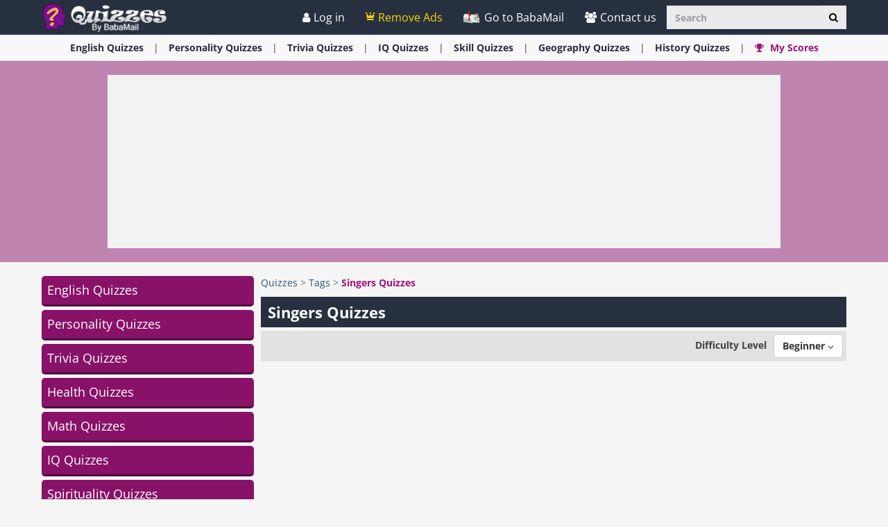

--- FILE ---
content_type: text/html; charset=utf-8
request_url: https://www.ba-bamail.com/quizzes/tag/singers/?difficult=1
body_size: 19943
content:


<!DOCTYPE html>

<html xmlns="https://www.w3.org/1999/xhtml" lang="en-us">
<head>

      <!-- Google tag (gtag.js) -->
<script async src="https://www.googletagmanager.com/gtag/js?id=G-M98CTHEBGV"></script>
    <script> 
        window.dataLayer = window.dataLayer || [];
        function gtag() { dataLayer.push(arguments); }

        gtag('js', new Date());
        gtag('config', 'G-M98CTHEBGV');
    </script>

    

     <script type="text/javascript">
         twq("event", "tw-oh0nk-oh0nm", {
             email_address: 
         });
     </script>

    <meta charset="utf-8" />
    <title>Singers Quizzes</title>
    <meta property="og:site_name" content="Quizzes" />
    <meta property="og:locale" content="en_US" />
    <meta property="fb:app_id" content="386667623333963" />
    <meta name="description" content="A collection of singers Quizzes. Enjoy these insightful and challenging singers quizzes. We&#39;ve created the best of singers quizzes for you to enjoy and test yourself with." />
    

    <meta name="HandheldFriendly" content="True" />
    <meta name="MobileOptimized" content="320" />
    <meta name="viewport" content="width=device-width, initial-scale=1.0, minimal-ui, maximum-scale=2.0, user-scalable=1" />
    <meta name="format-detection" content="telephone=no" />
    <meta name="theme-color" content="#3F4752" />
    <meta http-equiv="cleartype" content="on" />

    <meta name="mobile-web-app-capable" content="yes" />
    <meta name="apple-mobile-web-app-capable" content="yes" />

    <link rel="apple-touch-icon-precomposed" sizes="144x144" href="/css/img/logo/144x144.jpg" />
    <link rel="apple-touch-icon-precomposed" sizes="114x114" href="/css/img/logo/114x114.jpg" />
    <link rel="apple-touch-icon-precomposed" sizes="72x72" href="/css/img/logo/72x72.jpg" />
    <link rel="apple-touch-icon-precomposed" href="/css/img/logo/57x57.jpg" />
    <link rel="shortcut icon" sizes="196x196" href="/css/img/logo/196x196.jpg" />
    <link rel="shortcut icon" href="/css/img/logo/57x57.jpg" />
    <link rel="icon" href="/favicon.ico" />

    <link rel="preconnect" href="https://en.bcdn.biz" />
    <link rel="dns-prefetch" href="//googleads.g.doubleclick.net" />
    <link rel="dns-prefetch" href="//tpc.googlesyndication.com" />
    <link rel="dns-prefetch" href="//securepubads.g.doubleclick.net" />
    <link rel="dns-prefetch" href="//pagead2.googlesyndication.com" />
    <link rel="dns-prefetch" href="//www.googletagservices.com" />

    <meta name="msapplication-TileImage" content="/css/img/logo/144x144.jpg" />
    <meta name="msapplication-TileColor" content="#3F4752" />
    <meta name="IE_RM_OFF" content="true" />

    <meta name="google-signin-scope" content="profile email" />
    <meta name="google-signin-client_id" content="756133865006-h7colus0i738pf60hj6bnc1tjt5dihg0.apps.googleusercontent.com" />

    <link href="/css/quizzes.min.css?v=2.3.0.7" rel="stylesheet" />
    

    
    <!--[if lte IE 9]>
        <script src="/js/iesupport.min.js"></script>
    <![endif]-->

    <script src="/handlers/static.ashx?t=js&f=vendor.min,utils.min,babagpt.min,enq_sessions.min,recentlyviewed.min,quiz.min&v=2.3.0.7"></script>

    <script>
        window['fb_show_button'] = false;
        (function ($) {
            window.babaVersion = '2.3.0.7';

            
        })(jQuery);
    </script>

    <script>
        stats.section = 7; stats.modal();
        
        window.babagpt_timeout = 0;
    </script>

    

    <script async src="https://securepubads.g.doubleclick.net/tag/js/gpt.js"></script>
    <script>//totalmedia_script
window.googletag = window.googletag || {}; window.googletag.cmd = window.googletag.cmd || []; window.googletag.cmd.push(function(){window.googletag.pubads().disableInitialLoad();});var domain=window.location.hostname; var params_totm  = ""; (new URLSearchParams(window.location.search)).forEach(function(value, key) {if (key.startsWith('totm')) { params_totm = params_totm +"&"+key.replace('totm','')+"="+value}}); var rand=Math.floor(10*Math.random()); var script=document.createElement("script"); script.src=`https://stag-core.tfla.xyz/pre_onetag?pub_id=20&domain=${domain}&rand=${rand}&min_ugl=0&es5=0${params_totm}`; document.head.append(script); </script>    

    <script>
        var googletag = googletag || {};
        googletag.cmd = googletag.cmd || [];
        (function () {
            var gads = document.createElement('script');
            gads.async = true;

            var node = document.getElementsByTagName('script')[0];
            node.parentNode.insertBefore(gads, node);
        })();

        babagpt._xs = function () {
            babagpt.display('/21801698676/INBOARD-MOBILE', [320, 180], 'xs-inboard-320-180');
            babagpt.display('/21801698676/Interstitials-En', null, ('enums' in googletag ? googletag.enums.OutOfPageFormat.INTERSTITIAL : 5));
        };
        babagpt._sm = function () {
            babagpt.display('/21801698676/Interstitials-En', null, ('enums' in googletag ? googletag.enums.OutOfPageFormat.INTERSTITIAL : 5));
        };
        babagpt._md = function () {
            babagpt.display('/21801698676/ATF', [[970, 250], [750, 200], [750, 100], [970, 90], [728, 90]], 'md-atf-970-250');babagpt.display('/21801698676/Interstitials-En-desktop', null, ('enums' in googletag ? googletag.enums.OutOfPageFormat.INTERSTITIAL : 5));
        };
        babagpt._lg = function () {
            babagpt.display('/21801698676/ATF', [[970, 250], [750, 200], [750, 100], [970, 90], [728, 90]], 'lg-atf-970-250');babagpt.display('/21801698676/Interstitials-En-desktop', null, ('enums' in googletag ? googletag.enums.OutOfPageFormat.INTERSTITIAL : 5));
        };
    </script>

    

    <script>(function(w,d,s,l,i){w[l]=w[l]||[];w[l].push({'gtm.start':
new Date().getTime(),event:'gtm.js'});var f=d.getElementsByTagName(s)[0],
j=d.createElement(s),dl=l!='dataLayer'?'&l='+l:'';j.async=true;j.src=
'https://www.googletagmanager.com/gtm.js?id='+i+dl;f.parentNode.insertBefore(j,f);
})(window,document,'script','dataLayer','GTM-PDBMCDF7');</script>   
    
    
    
    <script>
        babagpt.xs = function () {
            babagpt.display('/21801698676/BTF', [300, 250], 'xs-btf-300-250');
            babagpt.display('/21801698676/INNER1', [300, 250], 'xs-inner1-300-250');
            babagpt.display('/21801698676/INNER2', [300, 250], 'xs-inner2-300-250');
        };
        babagpt.sm = function () {
            babagpt.display('/21801698676/INNER1', [300, 250], 'sm-inner1-300-250');
            babagpt.display('/21801698676/INNER2', [300, 250], 'sm-inner2-300-250');
        };
        babagpt.md = function () {
            babagpt.display('/21801698676/ATF', [160, 600], 'md-atf-160-600');
            babagpt.display('/21801698676/BOTTOM', [160, 600], 'md-bottom-160-600');
            babagpt.display('/21801698676/INNER1', [300, 250], 'sm-inner1-300-250');
            babagpt.display('/21801698676/INNER2', [300, 250], 'sm-inner2-300-250');
        }
        babagpt.lg = function () {
            //babagpt.display('/21801698676/Atf_Right_Box1', [300, 250], 'lg-sidebox1-300-250');
            //babagpt.display('/21801698676/Atf_Right_Box2', [300, 250], 'lg-sidebox2-300-250');
            babagpt.display('/21801698676/BOTTOM', [300, 250], 'lg-bottom-300-250');
            babagpt.display('/21801698676/INNER1', [300, 250], 'sm-inner1-300-250');
            babagpt.display('/21801698676/INNER2', [300, 250], 'sm-inner2-300-250');
        }
    </script>


    <script>
    
        babagpt.init('quizzes', 'false', '', '');
    </script>
    

    <meta http-equiv="Content-Language" content="en" />
    <meta http-equiv="X-UA-Compatible" content="IE=edge" />
    <meta name="distribution" content="Global" />
    
    <link rel="canonical" href="https://www.ba-bamail.com/quizzes/tag/singers/?difficult=1" /><script>try {history && 'replaceState' in history && history.replaceState({}, document.title, 'https://www.ba-bamail.com/quizzes/tag/singers/?difficult=1');}catch(e){}</script>
    <meta property="og:title" content="Singers Quizzes" />
    <meta property="og:image" content="https://www.ba-bamail.com/css/img/quizzes/cover.jpg" />
    <meta property="og:description" content="Welcome to our Quizzes! You'll find all types of quizzes here, such as trivia quizzes, IQ quizzes, Personality tests, psychological quizzes, spiritual quizzes, health quizzes, who am I quizzes, quizzes for kids, quizzes for adults, fun quizzes with answers, logic quizzes and math quizzes." />
    <meta property="og:url" content="https://www.ba-bamail.com/quizzes/tag/singers/?difficult=1" />
    <meta property="og:type" content="website" />

    

    

     
</head>
<body class="quizzes  ">
    
      

    <div>
        <div class="navbar navbar-inverse navbar-fixed-top">
            <div class="container">
                <div class="navbar-header">
                    <button type="button" class="navbar-toggle toggle-menu menu-left pull-left" data-toggle="collapse" data-target="#pmenu">
                        <span class="clearfix pull-left hidden-xs">
                            <span class="sr-only">Toggle Navigation</span>
                            <span class="icon-bar"></span>
                            <span class="icon-bar"></span>
                            <span class="icon-bar"></span>
                        </span>
                        <span class="pull-left visible-xs visible-sm visible-md navbar-title">
                            Menu
                        </span>
                    </button>
                    <div class="visible-xs">
                        <span id="search-icon" class="ico ico-search col-xs-1 tm-icon-search-mobile pull-right"></span>
                    </div>

                    <div class="visible-sm visible-md">
                        <form class="pull-right col-sm-3 tm-search" role="search" action="/quizzes/search/">
                            <div class="input-group">
                                <input type="text" class="form-control tm-search-text" placeholder="Search" name="q" value="" />
                                <div class="input-group-btn search-bar">
                                    <button type="submit" class="btn btn-default" aria-label="Search"><span class="ico ico-search"></span></button>
                                </div>
                            </div>
                        </form>
                    </div>

                    <div class="tm-brand clearfix">
                        <a href="/quizzes/" class="tm-brand-logo" title="Quizzes">
                            <img src="/css/img/quizzes/logo.png" width="197" height="46" alt="Quizzes" />
                        </a>
                        <a href="/" class="pull-right hidden-xs hidden-sm hidden-lg tm-brand-logo-site hidden-print" target="_blank" title="Health, Tips, DIY, Quizzes, Riddles, Guides, Jokes - BabaMail"><img src="/css/img/baba_icon.png" class="ico-logo-quiz" alt="Health, Tips, DIY, Quizzes, Riddles, Guides, Jokes - BabaMail" /> Go to BabaMail</a>

                        
                    </div>
                 
                </div>
                <form id="search-nav" class="navbar-form pull-right col-sm-12 hidden-xs hidden-sm hidden-md tm-search" role="search" action="/quizzes/search/">
                    <div class="input-group">
                        <input type="text" class="form-control tm-search-text" placeholder="Search" name="q" value="" />
                        <div class="input-group-btn search-bar">
                            <button type="submit" class="btn btn-default" aria-label="Search"><span class="ico ico-search"></span></button>
                        </div>
                    </div>
                </form>
                <div class="collapse navbar-collapse pmenu pmenu-vertical pmenu-left pull-left" id="pmenu">
                    <ul class="nav navbar-nav navbar-right ">
                        <li class="visible-xs visible-sm visible-md clearfix">
                            <span class="ico ico-cancel pmenu-close pull-right" data-action="close"></span>
                        </li>
                        <li class="hidden-lg hidden-md hidden-print clearfix">
                            <form class="pull-right col-xs-12 tm-search margin-bottom-10 margin-top-10" role="search" action="/search/">
                                <div class="input-group">
                                    <input type="text" class="form-control tm-search-text" placeholder="Search" name="q" value="" />
                                    <div class="input-group-btn search-bar">
                                        <button type="submit" class="btn btn-default" aria-label="Search"><span class="ico ico-search"></span></button>
                                    </div>
                                </div>
                            </form>
                        </li>
                        <li class="hidden-lg hidden-print">
                            <a href="/" target="_blank" title="Health, Tips, DIY, Quizzes, Riddles, Guides, Jokes - BabaMail"><img src="/css/img/baba_icon.png" class="ico-logo-quiz" alt="Health, Tips, DIY, Quizzes, Riddles, Guides, Jokes - BabaMail" /> Go to BabaMail</a>
                        </li>
                        <li class="hidden-lg">
                            <a href="/quizzes/" title="Quizzes"><span class="ico ico-home"></span>Home</a>
                        </li>
                      
                           <li class="hidden-lg">
                              <a id="subScribeLinkToLogin_mobile" class="hidden-lg subscribeBtnColor">
                                   <span class="ico ico-crown"></span>
                                  Remove Ads
                              </a>
                           </li>
                         
                        <li class="hidden-lg is-not-login">
                            <a href="/profile.aspx" target="_blank" rel="nofollow" class="login-item">
                                <span class="ico ico-user"></span>
                                My Profile
                            </a>
                            <a href="#login" data-toggle="modal" data-target="#modal-login" class="not-login-item">
                                <span class="ico ico-user"></span>
                                Login
                            </a>
                        </li>
                        
<li class="hidden-lg open quizzes-dropdown">
    <a href="#topics" class="topics">Topics<span class="ico ico-list"></span><span class="ico ico-down"></span></a>
    <ul class="dropdown-menu" role="menu">
    
        <li class="tm-cat" role="presentation">
            <a href="/quizzes/english-quizzes/" title="English Quizzes" role="menuitem">
                English <span class='hidden-xs'>Quizzes</span> <span class="ico ico-next"></span>
            </a>
        </li>
    
        <li class="tm-cat" role="presentation">
            <a href="/quizzes/personality-quizzes/" title="Personality Quizzes" role="menuitem">
                Personality <span class='hidden-xs'>Quizzes</span> <span class="ico ico-next"></span>
            </a>
        </li>
    
        <li class="tm-cat" role="presentation">
            <a href="/quizzes/trivia-quizzes/" title="Trivia Quizzes" role="menuitem">
                Trivia <span class='hidden-xs'>Quizzes</span> <span class="ico ico-next"></span>
            </a>
        </li>
    
        <li class="tm-cat" role="presentation">
            <a href="/quizzes/health-quizzes/" title="Health Quizzes" role="menuitem">
                Health <span class='hidden-xs'>Quizzes</span> <span class="ico ico-next"></span>
            </a>
        </li>
    
        <li class="tm-cat" role="presentation">
            <a href="/quizzes/math-quizzes/" title="Math Quizzes" role="menuitem">
                Math <span class='hidden-xs'>Quizzes</span> <span class="ico ico-next"></span>
            </a>
        </li>
    
        <li class="tm-cat" role="presentation">
            <a href="/quizzes/iq-quizzes/" title="IQ Quizzes" role="menuitem">
                IQ <span class='hidden-xs'>Quizzes</span> <span class="ico ico-next"></span>
            </a>
        </li>
    
        <li class="tm-cat" role="presentation">
            <a href="/quizzes/spirituality-quizzes/" title="Spirituality Quizzes" role="menuitem">
                Spirituality <span class='hidden-xs'>Quizzes</span> <span class="ico ico-next"></span>
            </a>
        </li>
    
        <li class="tm-cat" role="presentation">
            <a href="/quizzes/skill-quizzes/" title="Skill Quizzes" role="menuitem">
                Skill <span class='hidden-xs'>Quizzes</span> <span class="ico ico-next"></span>
            </a>
        </li>
    
    </ul>
</li>
                        <li class="hidden-lg">
                            <div class="clearfix tm-divider-pmenu"></div>
                            <a href="/profile.aspx" rel="nofollow"><span class="ico ico-pencil"></span>Edit Profile</a>
                        </li>
                        <li class="hidden-lg">
                            <a class="pmenu-lnk-help" href="/help.aspx">
                                <span class="ico ico-help-circle"></span>
                                Help
                            </a>
                        </li>
                        <li class="hidden-lg">
                            <a class="pmenu-lnk-help" href="/contact.aspx">
                                <span class="ico ico-users"></span>
                                Contact us
                            </a>
                        </li>
                        <li class="hidden-lg">
                            <a class="pmenu-lnk-help" href="/aboutus.aspx">
                                <span class="ico ico-users"></span>
                                About
                            </a>
                        </li>
                        <li class="hidden-lg">
                            <a class="pmenu-lnk-help" href="/terms.aspx">
                                <span class="ico ico-book"></span>
                                Terms Of Service
                            </a>
                        </li>
                        <li class="hidden-lg">
                            <a class="pmenu-lnk-help" href="/privacy.aspx">
                                <span class="ico ico-lock"></span>
                                Privacy Policy
                            </a>
                            <div class="clearfix tm-divider-pmenu"></div>
                        </li>
                        <li class="hidden-lg">
                            

<div class="text-center" style="margin-bottom: 5px;">
    <b>Follow Us</b>
</div>
<div class="text-center" style="padding-bottom: 10px;">
    <a class="pmenu-lnk-social" href="https://www.pinterest.com/Babamail/" style="margin: 0 5px;" target="_blank">
        <svg xmlns="http://www.w3.org/2000/svg" viewBox="0 0 24 24" style="width:24px;height: 24px;fill: #000;">
            <path d="M12.017 0C5.396 0 .029 5.367.029 11.987c0 5.079 3.158 9.417 7.618 11.162-.105-.949-.199-2.403.041-3.439.219-.937 1.406-5.957 1.406-5.957s-.359-.72-.359-1.781c0-1.663.967-2.911 2.168-2.911 1.024 0 1.518.769 1.518 1.688 0 1.029-.653 2.567-.992 3.992-.285 1.193.6 2.165 1.775 2.165 2.128 0 3.768-2.245 3.768-5.487 0-2.861-2.063-4.869-5.008-4.869-3.41 0-5.409 2.562-5.409 5.199 0 1.033.394 2.143.889 2.741.099.12.112.225.085.345-.09.375-.293 1.199-.334 1.363-.053.225-.172.271-.401.165-1.495-.69-2.433-2.878-2.433-4.646 0-3.776 2.748-7.252 7.92-7.252 4.158 0 7.392 2.967 7.392 6.923 0 4.135-2.607 7.462-6.233 7.462-1.214 0-2.354-.629-2.758-1.379l-.749 2.848c-.269 1.045-1.004 2.352-1.498 3.146 1.123.345 2.306.535 3.55.535 6.607 0 11.985-5.365 11.985-11.987C23.97 5.39 18.592.026 11.985.026L12.017 0z" />
        </svg>
    </a>
    <a class="pmenu-lnk-social" href="https://www.facebook.com/babamailcom" style="margin: 0 5px;" target="_blank">
        <svg xmlns="http://www.w3.org/2000/svg" viewBox="0 0 24 24" style="width:24px;height: 24px;fill: #000;">
            <path d="M24 12.073c0-6.627-5.373-12-12-12s-12 5.373-12 12c0 5.99 4.388 10.954 10.125 11.854v-8.385H7.078v-3.47h3.047V9.43c0-3.007 1.792-4.669 4.533-4.669 1.312 0 2.686.235 2.686.235v2.953H15.83c-1.491 0-1.956.925-1.956 1.874v2.25h3.328l-.532 3.47h-2.796v8.385C19.612 23.027 24 18.062 24 12.073z" />
        </svg>
    </a>
    <a class="pmenu-lnk-social" href="https://twitter.com/babamail_" style="margin: 0 5px;" target="_blank">
        <svg xmlns="http://www.w3.org/2000/svg" viewBox="0 0 24 24" style="width:24px;height: 24px;fill: #000;">
            <path d="M23.953 4.57a10 10 0 01-2.825.775 4.958 4.958 0 002.163-2.723c-.951.555-2.005.959-3.127 1.184a4.92 4.92 0 00-8.384 4.482C7.69 8.095 4.067 6.13 1.64 3.162a4.822 4.822 0 00-.666 2.475c0 1.71.87 3.213 2.188 4.096a4.904 4.904 0 01-2.228-.616v.06a4.923 4.923 0 003.946 4.827 4.996 4.996 0 01-2.212.085 4.936 4.936 0 004.604 3.417 9.867 9.867 0 01-6.102 2.105c-.39 0-.779-.023-1.17-.067a13.995 13.995 0 007.557 2.209c9.053 0 13.998-7.496 13.998-13.985 0-.21 0-.42-.015-.63A9.935 9.935 0 0024 4.59z" />
        </svg>
    </a>
    
</div>
                        </li>
                    </ul>
                </div>
                <ul class="nav navbar-nav tm-navbar-desktop-help visible-lg pull-right is-not-login">
                   <li class="tm-user-nav-dropdown">
                        <a href="#login" class="not-login-item" data-toggle="modal" data-target="#modal-login"> 
                            <span class="ico ico-user"></span>
                            <span class="">Log in</span>
                            
                        </a>
                    </li>
                    <li class="dropdown tm-user-nav-dropdown">
                        <a href="#" class="dropdown-toggle login-item" data-toggle="dropdown">
                            <span class="ico ico-user"></span>
                            <span class="">My Profile <b class="caret"></b></span>
                        </a>
                        
                        <ul class="dropdown-menu">
                            <li class="tm-user-nav-dropdown-item login-item">Hello </li>
                            <li class="divider login-item"></li>
                            <li class="tm-user-nav-dropdown-item login-item"><a href="#logout" class="btn-logout-site">Logout</a></li>
                            <li class="divider login-item"></li>
                            <li class="tm-user-nav-dropdown-item login-item"><a href="/profile.aspx" target="_blank" rel="nofollow">Profile</a></li>
                             
                        </ul>
                    </li>
                      
                           <li class="tm-user-nav-dropdown hidden-xs hidden-sm hidden-md">
                             <a id="subScribeLinkToLogin" class="subscribeBtnColor" style="cursor: pointer;">
                                 <span class="ico ico-crown"></span>
                               Remove Ads
                             </a>
                         </li>
                        
                        <li>
                        <a href="/" target="_blank" title="Health, Tips, DIY, Quizzes, Riddles, Guides, Jokes - BabaMail">
                            <img src="/css/img/baba_icon.png" class="ico-logo-quiz hidden-print" alt="Health, Tips, DIY, Quizzes, Riddles, Guides, Jokes - BabaMail"/>
                            Go to BabaMail
                        </a>
                    </li>
                    <li>
                        <a href="/contact.aspx">
                            <span class="ico ico-users"></span>
                            Contact us
                        </a>
                    </li>
                </ul>
            </div>
            
            
        </div>
    </div>
    <div class="clearfix"></div>
    
    <div class="tm-body">
        

<div class="clearfix hidden-print">
    <div class="tm-submenu">
        <div class="container text-center">
            <div class="dropdown pointer">
                <div>
                
                    <a href="/quizzes/english-quizzes/" data-type="quiz_category" data-categoryid="2" title="English Quizzes">English <span class='hidden-xs'>Quizzes</span></a>
                    <span class="divider"></span>
                
                    <a href="/quizzes/personality-quizzes/" data-type="quiz_category" data-categoryid="6" title="Personality Quizzes">Personality <span class='hidden-xs'>Quizzes</span></a>
                    <span class="divider"></span>
                
                    <a href="/quizzes/trivia-quizzes/" data-type="quiz_category" data-categoryid="3" title="Trivia Quizzes">Trivia <span class='hidden-xs'>Quizzes</span></a>
                    <span class="divider"></span>
                
                    <a href="/quizzes/iq-quizzes/" data-type="quiz_category" data-categoryid="4" title="IQ Quizzes">IQ <span class='hidden-xs'>Quizzes</span></a>
                    <span class="divider"></span>
                
                    <a href="/quizzes/skill-quizzes/" data-type="quiz_category" data-categoryid="9" title="Skill Quizzes">Skill <span class='hidden-xs'>Quizzes</span></a>
                    <span class="divider"></span>
                
                    <a href="/quizzes/geography-quizzes/" data-type="quiz_category" data-categoryid="10" title="Geography Quizzes">Geography <span class='hidden-xs'>Quizzes</span></a>
                    <span class="divider"></span>
                
                    <a href="/quizzes/history-quizzes/" data-type="quiz_category" data-categoryid="13" title="History Quizzes">History <span class='hidden-xs'>Quizzes</span></a>
                    <span class="divider"></span>
                
                    <a href="/quizzes/myscores.aspx" title="My Scores"><b class="tm-quiz-color"><span class="ico ico-award"></span> My Scores</b></a>
                    
                    <div class="quizzes-backdrop"></div>
                    <ul class="dropdown-menu dropdown-menu-left" role="menu" aria-labelledby="ddm_Groups_submenu">
                    
                        <li role="presentation"><a role="menuitem" tabindex="-1" href="/quizzes/health-quizzes/" title="Health Quizzes"><strong>Health <span class='hidden-xs'>Quizzes</span></strong></a></li>
                    
                        <li role="presentation"><a role="menuitem" tabindex="-1" href="/quizzes/math-quizzes/" title="Math Quizzes"><strong>Math <span class='hidden-xs'>Quizzes</span></strong></a></li>
                    
                        <li role="presentation"><a role="menuitem" tabindex="-1" href="/quizzes/spirituality-quizzes/" title="Spirituality Quizzes"><strong>Spirituality <span class='hidden-xs'>Quizzes</span></strong></a></li>
                    
                    </ul>
                </div>
            </div>
        </div>
    </div>
</div>


        
        <div class="hidden-xs hidden-sm">
            <div class="clearfix visible-md" style="background:rgba(135,18,104,.5);"><div id="md-atf-970-250" class="ad ad-970-250" style="min-width:970px;min-height:250px;margin:20px auto;"></div></div>
            <div class="clearfix visible-lg" style="background:rgba(135,18,104,.5);"><div id="lg-atf-970-250" class="ad ad-970-250" style="min-width:970px;min-height:250px;margin:20px auto;"></div></div>
        </div>
        
             
        <div class="clear hidden">
            <div style="margin:20px auto 0;height:235px;" class="sticky-ad"><div id="xs-inboard-320-180" class="ad ad-320-180 dont-hide" style="margin:0 auto 0;"></div></div>
        </div>
        
        <script>(function ($) { $('#xs-inboard-320-180.dont-hide').on('empty-ad', function (e) { $('.for-inboard').last().removeClass('hidden').css('margin-top', 0).parent().clone().appendTo($('#xs-inboard-320-180').empty().css({ 'height': 'auto', 'width': '100%', 'font-size': '1em', 'align-self': 'center' })); }); })(jQuery);</script>
        
    <style>        
        .pagetitle {
            background: #27303f;
            padding: 10px;
            margin: 0 0 5px;
            color: #fff;
        }
    </style>
    <div class="tm-quiz clearfix static-padding-top">
        <div class="container clearfix">
            <div class="clearfix row tm-quiz-container">
                <div class="clearfix col-md-3 tm-quiz-sidebar hidden-xs hidden-sm hidden-print">
                    

                    

<ul class="tm-quiz-sidebar-categories clearfix media-list" role="navigation">
    
    <li class="tm-quiz-sidebar-cat-item ">
        <a href="/quizzes/english-quizzes/" class="tm-quiz-sidebar-cat-item-title" title="English Quizzes">
            English Quizzes
        </a>
    </li>
    
    <li class="tm-quiz-sidebar-cat-item ">
        <a href="/quizzes/personality-quizzes/" class="tm-quiz-sidebar-cat-item-title" title="Personality Quizzes">
            Personality Quizzes
        </a>
    </li>
    
    <li class="tm-quiz-sidebar-cat-item ">
        <a href="/quizzes/trivia-quizzes/" class="tm-quiz-sidebar-cat-item-title" title="Trivia Quizzes">
            Trivia Quizzes
        </a>
    </li>
    
    <li class="tm-quiz-sidebar-cat-item ">
        <a href="/quizzes/health-quizzes/" class="tm-quiz-sidebar-cat-item-title" title="Health Quizzes">
            Health Quizzes
        </a>
    </li>
    
    <li class="tm-quiz-sidebar-cat-item ">
        <a href="/quizzes/math-quizzes/" class="tm-quiz-sidebar-cat-item-title" title="Math Quizzes">
            Math Quizzes
        </a>
    </li>
    
    <li class="tm-quiz-sidebar-cat-item ">
        <a href="/quizzes/iq-quizzes/" class="tm-quiz-sidebar-cat-item-title" title="IQ Quizzes">
            IQ Quizzes
        </a>
    </li>
    
    <li class="tm-quiz-sidebar-cat-item ">
        <a href="/quizzes/spirituality-quizzes/" class="tm-quiz-sidebar-cat-item-title" title="Spirituality Quizzes">
            Spirituality Quizzes
        </a>
    </li>
    
    <li class="tm-quiz-sidebar-cat-item ">
        <a href="/quizzes/skill-quizzes/" class="tm-quiz-sidebar-cat-item-title" title="Skill Quizzes">
            Skill Quizzes
        </a>
    </li>
    
</ul>

                    
                    <div class="visible-lg clear">
                        <div style="margin:20px auto;">
                            <div id="lg-bottom-300-250" class="ad ad-300-250" style="margin:0 auto 20px"></div>
                            <span class="ad-border"></span>
                        </div>
                    </div>
                    <div class="visible-md clear">
                        <div style="margin:20px auto;">
                            <div id="md-bottom-160-600" class="ad ad-160-600" style="margin:0 auto 20px"></div>
                            <span class="ad-border"></span>
                        </div>
                    </div>
                    <div class="collections-list">
                            <div class="h4"><a href="/quizzes/collection/" title="Quiz Collections">Quiz Collections</a></div>
                            
                            

<div class="item">
    <a href="/quizzes/trivia-quizzes/" title="Trivia Quizzes" class="item-link-cat" target="_blank">Trivia Quizzes</a>
    <a href="/quizzes/collection/trivia-quizzes/quiz-collection-9-geography-challenges/" title="9 Worldly Geography Challenges!" class="item-link">
        
        <img loading="lazy" src="https://en.bcdn.biz/images/quizzes/320x192/2553b8a8-067e-4b8c-938f-a57120d736d8.jpg" class="img-responsive lzy" alt="9 Worldly Geography Challenges!" width="320" height="192" />
        <span>9 Worldly Geography Challenges!</span>
    </a>
</div>
                        
                            

<div class="item">
    <a href="/quizzes/health-quizzes/" title="Health Quizzes" class="item-link-cat" target="_blank">Health Quizzes</a>
    <a href="/quizzes/collection/health-quizzes/check-your-well-being-with-our-collection-of-health-quizzes/" title="Check Your Well-Being With Our Collection of 15 Health Quizzes!" class="item-link">
        
        <img loading="lazy" src="https://en.bcdn.biz/images/quizzes/320x192/181cf7dc-4a4c-4b0c-a190-04c0a4f853b1.jpg" class="img-responsive lzy" alt="Check Your Well-Being With Our Collection of 15 Health Quizzes!" width="320" height="192" />
        <span>Check Your Well-Being With Our Collection of 15 Health Quizzes!</span>
    </a>
</div>
                        
                            

<div class="item">
    <a href="/quizzes/geography-quizzes/" title="Geography Quizzes" class="item-link-cat" target="_blank">Geography Quizzes</a>
    <a href="/quizzes/collection/geography-quizzes/quiz-trilogy-locate-the-country/" title="Where Was it Taken? 5 Geography Challenges!" class="item-link">
        
        <img loading="lazy" src="https://en.bcdn.biz/images/quizzes/320x192/2fa118d8-3884-4f9c-b5d1-659d7c3d2512.jpg" class="img-responsive lzy" alt="Where Was it Taken? 5 Geography Challenges!" width="320" height="192" />
        <span>Where Was it Taken? 5 Geography Challenges!</span>
    </a>
</div>
                        </div>
                </div>
                <div class="clearfix col-md-9">
                    <div class="clearfix tm-quiz-breadcrumbs margin-bottom-10 hidden-print">
                        <a href="/quizzes/" title="Quizzes">Quizzes</a> > 
                        <a href="/quizzes/tag/" title="Tags">Tags</a>
                        
                         > <a href="https://www.ba-bamail.com/quizzes/tag/singers/?difficult=1" class="tm-quiz-color"><b>Singers Quizzes</b></a>
                        
                    </div>

                    
                    <h1 class="pagetitle">Singers Quizzes</h1>
                    
                    <div class="clearfix col-xs-12 tm-quiz-filters margin-bottom-20">
                        <div class="pull-right clearfix">
                            <div class="dropdown pull-left pointer first"><label class="margin-right-10">Difficulty Level</label><button class="btn btn-default dropdown-toggle" type="button" id="ddm_DifficultyLevel" data-toggle="dropdown" aria-expanded="true"><strong>Beginner</strong> <span class="ico ico-down"></span></button>
                                <ul class="dropdown-menu dropdown-menu-left" role="menu" aria-labelledby="ddm_DifficultyLevel">
                                    
                                    <li role="presentation"><a role="menuitem" tabindex="-1" href="/quizzes/tag/singers/?difficult=0"><strong>ALL</strong></a></li>
                                    
                                    <li role="presentation"><a role="menuitem" tabindex="-1" href="/quizzes/tag/singers/?difficult=1"><strong>Beginner</strong></a></li>
                                    
                                    <li role="presentation"><a role="menuitem" tabindex="-1" href="/quizzes/tag/singers/?difficult=2"><strong>Advanced</strong></a></li>
                                    
                                    <li role="presentation"><a role="menuitem" tabindex="-1" href="/quizzes/tag/singers/?difficult=3"><strong>Expert</strong></a></li>
                                    
                                </ul>
                            </div>
                            <div class="clear"></div>
                        </div>
                    </div>

                    <div class="clear"></div>
                    
                            <div class="clearfix tm-quiz-content-list tm-quiz-link-mobile">
                        
                                <div class="tm-quiz-boxes-btns clear text-center margin-bottom-20">
                                
                                </div>
                            </div>
                        

                    
                    <div class="clear visible-xs">
                        <div style="margin:20px auto;">
                            <div id="xs-btf-300-250" class="ad ad-300-250" style="margin:0 auto 10px;"></div>
                        </div>
                    </div>
                    
                </div>
            </div>

            
        </div>
    </div>

    <script>
        (function($){
            $(function () {
            

               
            })
        })(jQuery);
    </script>


        <div class="clearfix clear text-center container">
               


<div class="tm-join-box clear clearfix for-inboard ">
    <span class="visible-xs text">Sign Up for a Free Daily Quiz!</span>
    <span class="text-center hidden-xs tablet-size text">Get our finest quizzes sent to your inbox</span>
    
    <div class="row input-email reg-wrapper">
        <form action="/signup.aspx" method="post">
            <input class="register-email col-xs-9 col-sm-offset-3 col-sm-5 " type="text" value="" placeholder="Enter Email Address" />
            <input class="regular-btn register-btn tm-reg-btn-save col-xs-3 col-sm-1" type="button" data-position="footer_signup" value="Join" />
        </form>
        <div class="clearfix clear tm-regbox-didyoumean text-center col-xs-12">Did you mean: <a href="#didyoumean" class="tm-regbox-didyoumean-email"></a></div>
        <div class="clearfix clear tm-regbox-error text-center"></div>
    </div>
    

<style>
    span.no-wrap {
        white-space: nowrap;
    }

    @media (max-width: 767px) {
        .join-buttons.small .btn {
            padding: 0;
        }

        .join-buttons.small .btn span {
            display: none;
        }

        .join-buttons.small svg {
            padding: 5px;
            border-radius: 50%;
            background: #ddf3ff;
            box-sizing: content-box;
            width: 30px;
            height: 30px;
        }
        
        .join-buttons.small .btn-continue-with-email {
            vertical-align: top;
            height: 40px;
            border-radius: 22px;
            background: #ddf3ff;
            box-sizing: border-box;
            padding: 8px;
            color: #000;
        }
    }

    @media (min-width: 768px) {
        .join-buttons .btn {
            background: #fff;
        }

        .join-buttons svg {
            position: absolute;
            left: 8px;
            top: 7px;
            width: 26px;
            height: 26px;
        }

        .join-buttons.small .btn {
            position: relative;
            border: 1px solid #000;
            border-radius: 25px;
            max-width: 280px;
            margin: 0px 4px;
            padding: 10px 10px 10px 40px;
            color: #000;/*#003550;*/
        }
        
        .join-buttons.small .btn-continue-with-email {
            padding-left: 10px;
        }
    }
</style>

<div class="clearfix clear join-buttons small text-center">
    
    <span class="continue-with">
        Continue With: 
    </span>
    
    <span class="no-wrap">
        
        <a href="#continue-with-facebook" class="btn btn-continue-with-facebook ">
            <svg xmlns="http://www.w3.org/2000/svg" width="20" height="20" viewBox="0 0 20 20" role="presentation" data-v-dcd6cc9a=""><g fill="currentColor"><path fill-rule="evenodd" clip-rule="evenodd" d="M10.327 20.4948C15.6985 20.3222 20 15.9134 20 10.5C20 4.97715 15.5228 0.5 10 0.5C4.47715 0.5 0 4.97715 0 10.5C0 15.9366 4.33833 20.3598 9.7419 20.4967C9.29935 20.4855 8.86397 20.4454 8.4375 20.3785V13.5H6V10.5H8.4375V8.29688C8.4375 5.79063 9.93043 4.40625 12.2146 4.40625C13.3087 4.40625 14.4531 4.60156 14.4531 4.60156V7.0625H13.1921C11.9499 7.0625 11.5625 7.83334 11.5625 8.62416V10.5H14.3359L13.88 13.5H11.5625V20.3785C11.1582 20.442 10.7459 20.4813 10.327 20.4948Z" fill="#1877F2" data-v-dcd6cc9a=""></path></g></svg> 
            <span>Facebook</span>
        </a>
        
        <a href="#continue-with-google" class="btn btn-continue-with-google ">
            <svg xmlns="http://www.w3.org/2000/svg" width="20" height="20" viewBox="0 0 20 20" role="presentation" data-v-dcd6cc9a=""><g fill="currentColor"><path fill-rule="evenodd" clip-rule="evenodd" d="M19.6 10.2273C19.6 9.51825 19.5364 8.83643 19.4182 8.18188H10V12.0501H15.3818C15.15 13.3001 14.4455 14.3592 13.3864 15.0682V17.5773H16.6182C18.5091 15.8364 19.6 13.2728 19.6 10.2273Z" fill="#4285F4"></path><path fill-rule="evenodd" clip-rule="evenodd" d="M9.99984 19.9999C12.6998 19.9999 14.9635 19.1044 16.618 17.5772L13.3862 15.0681C12.4907 15.6681 11.3453 16.0226 9.99984 16.0226C7.39529 16.0226 5.19075 14.2635 4.40439 11.8999H1.06348V14.4908C2.70893 17.759 6.09075 19.9999 9.99984 19.9999Z" fill="#34A853"></path><path fill-rule="evenodd" clip-rule="evenodd" d="M4.40455 11.8999C4.20455 11.2999 4.09091 10.659 4.09091 9.99994C4.09091 9.34085 4.20455 8.69994 4.40455 8.09994V5.50903H1.06364C0.386364 6.85903 0 8.38631 0 9.99994C0 11.6136 0.386364 13.1409 1.06364 14.4909L4.40455 11.8999Z" fill="#FBBC05"></path><path fill-rule="evenodd" clip-rule="evenodd" d="M9.99984 3.97727C11.468 3.97727 12.7862 4.48182 13.8226 5.47273L16.6907 2.60455C14.9589 0.990909 12.6953 0 9.99984 0C6.09075 0 2.70893 2.24091 1.06348 5.50909L4.40439 8.1C5.19075 5.73636 7.39529 3.97727 9.99984 3.97727Z" fill="#EA4335"></path></g></svg>
            <span>Google</span>
        </a>
        
    </span>
</div>
    
    <div class="clear text-center terms-and-privacy">
        By continuing, you agree to our <a href="/terms.aspx" target="_blank">T&C</a> and <a href="/privacy.aspx" target="_blank">Privacy Policy</a>
    </div>
    
</div>

        </div>

        <div class="clearfix clear container">
            

<div class="tm-categories-footer-popular text-center clearfix clear">
    
        <div class="item">
            <div class="h4"><a href="/quizzes/english-quizzes/" title="English Quizzes">
            English Quizzes</a></div>
            <ul>
            <li><a href="/quizzes/spelling-tests/can-you-pass-this-4th-grade-spelling-test/" title="Can You Pass This 4th-Grade Spelling Test?">Can You Pass This 4th-Grade Spelling Test?</a></li><li><a href="/quizzes/english-quizzes/will-you-complete-these-english-proverbs/" title="Will You Complete These English Proverbs?">Will You Complete These English Proverbs?</a></li><li class="hidden-xs"><a href="/quizzes/grammar-quizzes/can-you-complete-these-sentences-correctly/" title="Can You Complete These Sentences?">Can You Complete These Sentences?</a></li><li class="hidden-xs"><a href="/quizzes/english-quizzes/can-we-test-your-idioms/" title="Can We Test Your Idioms?">Can We Test Your Idioms?</a></li><li class="hidden-xs"><a href="/quizzes/vocabulary-quizzes/define-these-english-words/" title="Define These English Words">Define These English Words</a></li>
            </ul>
        </div>
    
        <div class="item">
            <div class="h4"><a href="/quizzes/personality-quizzes/" title="Personality Quizzes">
            Personality Quizzes</a></div>
            <ul>
            <li><a href="/quizzes/personality-quizzes/the-emotion-color-wheel/" title="The Emotion-Color Wheel">The Emotion-Color Wheel</a></li><li><a href="/quizzes/personality-quizzes/how-do-you-see-the-opposite-sex/" title="How Do You See the Opposite Sex?">How Do You See the Opposite Sex?</a></li><li class="hidden-xs"><a href="/quizzes/personality-quizzes/the-adler-social-personality-type/" title="The Adler Social Personality Type">The Adler Social Personality Type</a></li><li class="hidden-xs"><a href="/quizzes/personality-quizzes/what-sort-of-wisdom-do-you-have/" title="What Sort of Wisdom Do You Have?">What Sort of Wisdom Do You Have?</a></li><li class="hidden-xs"><a href="/quizzes/who-am-i-quizzes/what-you-see-in-these-pictures-says-a-lot-about-you/" title="What You See in These Pictures Says a Lot About You...">What You See in These Pictures Says a Lot About You...</a></li>
            </ul>
        </div>
    
        <div class="item">
            <div class="h4"><a href="/quizzes/trivia-quizzes/" title="Trivia Quizzes">
            Trivia Quizzes</a></div>
            <ul>
            <li><a href="/quizzes/general-knowledge-quiz/general-trivia-how-many-times/" title="Epic Quiz: 20 General Trivia Questions">Epic Quiz: 20 General Trivia Questions</a></li><li><a href="/quizzes/general-knowledge-quiz/general-knowledge-trivia-challenge/" title="General Knowledge Trivia Challenge">General Knowledge Trivia Challenge</a></li><li class="hidden-xs"><a href="/quizzes/trivia-quizzes/guess-which-country-this-person-is-from/" title="Guess Which Country This Person is From">Guess Which Country This Person is From</a></li><li class="hidden-xs"><a href="/quizzes/general-knowledge-quiz/whats-the-longest/" title="What&#39;s the Longest?">What's the Longest?</a></li><li class="hidden-xs"><a href="/quizzes/general-knowledge-quiz/general-knowledge-trivia-game/" title="General Knowledge Trivia Game ">General Knowledge Trivia Game </a></li>
            </ul>
        </div>
    
        <div class="item">
            <div class="h4"><a href="/quizzes/health-quizzes/" title="Health Quizzes">
            Health Quizzes</a></div>
            <ul>
            <li><a href="/quizzes/health-quizzes/what-do-you-know-about-dementia/" title="What Do You Know About Dementia?">What Do You Know About Dementia?</a></li><li><a href="/quizzes/eye-tests/how-well-can-you-perceive-color-changes/" title="How Well Can You Perceive Color Changes? ">How Well Can You Perceive Color Changes? </a></li><li class="hidden-xs"><a href="/quizzes/eye-tests/eye-test-identifying-hues/" title="Eye Test: Identifying Hues">Eye Test: Identifying Hues</a></li><li class="hidden-xs"><a href="/quizzes/eye-tests/can-you-see-in-bright-shades/" title="Can You See in BRIGHT SHADES?">Can You See in BRIGHT SHADES?</a></li><li class="hidden-xs"><a href="/quizzes/memory-quizzes/a-light-and-fun-memory-test-for-brain-training/" title="A Light and Fun Memory Test for Brain Training">A Light and Fun Memory Test for Brain Training</a></li>
            </ul>
        </div>
    
        <div class="item">
            <div class="h4"><a href="/quizzes/math-quizzes/" title="Math Quizzes">
            Math Quizzes</a></div>
            <ul>
            <li><a href="/quizzes/math-quizzes/can-you-solve-these-12-tricky-problems/" title="Can You Solve These 12 Tricky Problems?">Can You Solve These 12 Tricky Problems?</a></li><li><a href="/quizzes/math-quizzes/do-you-remember-your-basic-geometry/" title="Do You Remember Your Basic Geometry?">Do You Remember Your Basic Geometry?</a></li><li class="hidden-xs"><a href="/quizzes/math-quizzes/math-quiz/" title="A New Math Quiz">A New Math Quiz</a></li><li class="hidden-xs"><a href="/quizzes/math-quizzes/are-you-ready-for-this-logical-challenge/" title="Are You Ready For This Logical Challenge?">Are You Ready For This Logical Challenge?</a></li><li class="hidden-xs"><a href="/quizzes/math-quizzes/math-test/" title="A Challenging Math Test">A Challenging Math Test</a></li>
            </ul>
        </div>
    
        <div class="item">
            <div class="h4"><a href="/quizzes/iq-quizzes/" title="IQ Quizzes">
            IQ Quizzes</a></div>
            <ul>
            <li><a href="/quizzes/iq-quizzes/can-you-read-these-words/" title="Can You Read These Words?">Can You Read These Words?</a></li><li><a href="/quizzes/iq-quizzes/challenge-complete-the-series/" title="Complete the Series">Complete the Series</a></li><li class="hidden-xs"><a href="/quizzes/iq-quizzes/the-3-part-iq-test/" title="The 3-Part IQ Test">The 3-Part IQ Test</a></li><li class="hidden-xs"><a href="/quizzes/iq-quizzes/logic-and-math/" title="Logic and Math">Logic and Math</a></li><li class="hidden-xs"><a href="/quizzes/iq-quizzes/hows-your-visual-iq/" title="How&#39;s Your Visual IQ?">How's Your Visual IQ?</a></li>
            </ul>
        </div>
    
        <div class="item">
            <div class="h4"><a href="/quizzes/spirituality-quizzes/" title="Spirituality Quizzes">
            Spirituality Quizzes</a></div>
            <ul>
            <li><a href="/quizzes/spirituality-quizzes/where-should-you-focus-your-attention/" title="Where Should You Focus Your Attention?">Where Should You Focus Your Attention?</a></li><li><a href="/quizzes/spirituality-quizzes/discover-the-truth-about-the-flow-of-your-life/" title="Discover the Truth About the Flow of Your Life ...">Discover the Truth About the Flow of Your Life ...</a></li><li class="hidden-xs"><a href="/quizzes/spirituality-quizzes/which-chakra-dominates-you/" title="Which Chakra Dominates You?">Which Chakra Dominates You?</a></li><li class="hidden-xs"><a href="/quizzes/spirituality-quizzes/where-will-you-be-in-5-years-according-to-your-dreams/" title="Where Will You Be in 5 Years According to Your Dreams?">Where Will You Be in 5 Years According to Your Dreams?</a></li><li class="hidden-xs"><a href="/quizzes/spirituality-quizzes/discover-the-change-you-need-to-make-now/" title="Discover the Change You Need to Make Now!">Discover the Change You Need to Make Now!</a></li>
            </ul>
        </div>
    
        <div class="item">
            <div class="h4"><a href="/quizzes/skill-quizzes/" title="Skill Quizzes">
            Skill Quizzes</a></div>
            <ul>
            <li><a href="/quizzes/skill-quizzes/how-perceptive-are-you/" title="How Perceptive Are You?">How Perceptive Are You?</a></li><li><a href="/quizzes/find-the-difference-quizzes/one-of-these-is-a-false-note/" title="One of These is a False Note...">One of These is a False Note...</a></li><li class="hidden-xs"><a href="/quizzes/find-the-difference-quizzes/can-you-spot-the-different-photo/" title="Can You Spot the Different Photo?">Can You Spot the Different Photo?</a></li><li class="hidden-xs"><a href="/quizzes/find-the-difference-quizzes/find-the-different-image-foliage-edition/" title="Find the Odd Image: Foliage Edition">Find the Odd Image: Foliage Edition</a></li><li class="hidden-xs"><a href="/quizzes/find-the-difference-quizzes/find-the-differences-10-simple-vision-challenges/" title="Find the Differences 12 Simple Vision Challenges">Find the Differences 12 Simple Vision Challenges</a></li>
            </ul>
        </div>
    
</div>      


            <div class="tm-pages-links text-center" style="margin-bottom: 100px;">
                <a target="_blank" href="/contact.aspx">Contact us</a> | 
                <a target="_blank" href="/help.aspx">Help</a> | 
                <a target="_blank" href="/aboutus.aspx">About us</a> | 
                <a target="_blank" href="/terms.aspx">Terms</a> | 
                <a target="_blank" href="/privacy.aspx">Privacy policy</a> | 
                <a target="_blank" href="/quizzes/categories.aspx">Categories</a> | 
                <a target="_blank" href="/quizzes/tag/">Popular Tags</a> | 
                <a target="_blank" href="/quizzes/search/">Popular Searches</a> | 
                <a target="_blank" href="/quizzes/archive" title="Quizzes Archive">Archive</a> | 
                <a target="_blank" href="/quizzes/collection/">Collections</a>
            </div>
        </div>
    </div>

    
    <div id="sticky-728-90"></div>
    <script>babagpt.run(true);</script>
    

    
    <div class="clearfix growl-container-fixed">
        <div class="container">
            <div class="col-md-8"></div>
        </div>
    </div>

    

    
      
     
<div class="modal fade" id="modal-sub" tabindex="-1" role="dialog" aria-hidden="true">
    <div class="modal-dialog">
        <div class="modal-content">
            <div class="modal-header">
                <span id="subscriptionModalClose" class="ico ico-cancel close" data-dismiss="modal" aria-label="Close"></span>
                <div class="h4 modal-title">Ad-Free Subscription Purchase</div>
            </div>
            <div class="modal-body modal-body-sub" id="subscriptionModalBody">
                
                <div class="tm-greeting-reg-text text-center subscription-desc">
                    <div class="crown-icon"></div>
                    <b>Subscribe and REMOVE ALL ADS</b>
                    <br />
                    LOVE our articles but HATE our ads? For only $3.89 per month, enjoy a seamless, ad-free experience that lets you focus on what matters most — enjoying all of our content, uninterrupted. </br></br> 🔒 100% Secure Payment</br> 📅 Cancel Anytime, No Strings Attached </br></br> Unlock a cleaner, faster browsing experience today and </br>gain the freedom to navigate without visual clutter.
                    <br />
                    Ready for a Ad-Free experience? Upgrade now for just $3.89/month!
                    <br />
                </div>
                <div id="terms_wrapper" style="display: flex; flex-wrap: wrap; justify-content: center; align-items: center; gap: 5px;">
                  <div id="termsErrorBox" class="text-danger" style="display: none; font-weight: 600;"></div>
                    <div>
                    <input type="checkbox" id="agreeToTermsCheckbox" style="margin: 0; margin-right: 5px;">
                        I confirm that I have read and agree to the 
                    <a id="termsFrame" href="/terms.aspx" target="_blank">Terms and Conditions</a>
                    </div>
                </div>
                <!-- תיבת הודעת הצלחה -->
                <div id="subscription_iframe_wrapper" class="alert alert-success " style="display: none;">
                    <h1 class="text-center">Secure Credit Card Transaction</h1>
                    <p class="text-center">To enable your Ad-Free Subscription, please fill the fields below</p>
                    <iframe id="paymentIframe" width="560" title="YouTube video player" frameborder="0" allow="accelerometer; autoplay; clipboard-write; encrypted-media; gyroscope; picture-in-picture; web-share" referrerpolicy="strict-origin-when-cross-origin" allowfullscreen></iframe>
                </div>
                <div id="errorBox" class="text-danger" style="display: none; font-weight: 600;"></div>
                <button type="button" class="regular-btn register-btn tm-reg-btn-save col-xs-12 col-md-9 btn-primary tm-cat-0-back" id="btnCreateSubscription">I want to Subscribe</button>
                <!-- תיבת הודעת כישלון -->

            </div>
        </div>
    </div>
</div>
<div class="modal fade" id="hideAds_SuccessModal" tabindex="-1" role="dialog" aria-hidden="true" style="display: none;">
    <div class="modal-dialog">
        <div class="modal-content">
            <div class="modal-header">
                <button type="button" class="close subscriptionClose" data-dismiss="modal" aria-label="Close">
                    <span aria-hidden="true">&times;</span>
                </button>
                <h4 class="modal-title">Thank you for your subscription!</h4>
            </div>
            <div class="modal-body">
                <div class="tm-greeting-reg-text text-center subscription-desc">
                    <div class="successIcon"></div>
                    <p>Your subscription was successful, now you can enjoy an ad-free experience!! </br></br>  Note: To make sure you get no ads, please make sure to log in to your account. If you are logged in already, then refresh the page. The subscription can be cancelled at any time.</p>
                </div>
            </div>
            <div class="modal-footer">
                <button type="button" class="btn btn-primary subscriptionClose" data-dismiss="modal">Return to Home</button>
            </div>
        </div>
    </div>
</div>
<script type="text/javascript">
    $(document).ready(function () {
        window.modalSubscription.init();
    });
</script>

    
    <div class="modal fade" id="modal-premium" tabindex="-1" role="dialog" aria-hidden="true" >
        <div class="modal-dialog center-screen">
            <div class="modal-content">
                <div class="modal-header">
                    <span class="ico ico-cancel close" data-dismiss="modal" aria-label="Close"></span>
                    <div class="h4 modal-title ico-premium">This content is reserved for our members</div>
                </div>
                <div class="modal-body">
                    <div class="row clear">
                        <div class="col-xs-12 col-sm-offset-1 col-sm-10 reg-wrapper">
                            
                            <div class="clearfix">
                                <div class="h5"><b>Join Our Community for FREE and Enjoy:</b></div>
                                <ul>
                                    <li>Full and free access to ALL content.</li>
                                    <li>The 'Daily Mail' service sends the highest quality and the most fascinating content directly to your inbox.</li>
                                </ul>
                            </div>
                            
                            <div class="text-center clearfix">
                                <form action="/signup.aspx" method="post">
                                    <input class="register-email col-xs-9" type="email" value="" name="email" placeholder="Enter email address" autocomplete="email" rel="AuthenticatedEmail" />
                                    <input class="regular-btn register-btn tm-reg-btn-save btn-primary col-xs-3" data-position="premium" type="submit" value="Join" />
                                </form>
                            </div>
                            <div class="clearfix tm-regbox-didyoumean text-center col-xs-12">Did you mean: <a href="#didyoumean" class="tm-regbox-didyoumean-email"></a></div>
                            <div class="clearfix tm-regbox-error text-center"></div>
                            <div class="tm-register-link">
                                Already a member?
                                <a data-toggle="modal" data-target="#modal-authorize">Sign in here</a>
                            </div>
                            <div class="clear text-right" style="font-size: 11px;position:relative;bottom:-10px;">
                                By clicking "Join", you agree to our <a href="/terms.aspx" target="_blank">T&C</a> and <a href="/privacy.aspx" target="_blank">Privacy Policy</a>
                            </div>
                        </div>
                    </div>
                    <div class="google-login">
                        <div id="google-login-btn" class="text-center">
                             <div class="g-signin2" data-onsuccess="onSignIn" data-longtitle="true" data-theme="dark" style="display:inline-block;margin: 30px auto 10px;"></div>
                        </div>
                    </div>
                </div>
            </div>
        </div>
    </div>
    
    
    <div class="modal fade" id="modal-authorize" tabindex="-1" role="dialog" aria-hidden="true" >
        <div class="modal-dialog center-screen">
            <div class="modal-content">
                <div class="modal-header">
                    <span class="ico ico-cancel close" data-dismiss="modal" aria-label="Close"></span>
                    <div class="h4 modal-title"><span class="ico ico-mail"></span>Login</div>
                </div>
                <div class="modal-body">
                    <div class="row clear">
                        <div class="col-sm-offset-1 col-sm-10 reg-wrapper">
                            <div class="h5"><span style="line-height:1.3;">Already registered?<br/> Enter your email address and get full access.</span></div>
                            <div class="text-center clearfix">
                                <form action="/signup.aspx" method="post">
                                    <span class="col-xs-2 tm-mail-label nopadding text-left"><b>Email:</b></span>
                                    <input class="register-email col-xs-10" name="email" type="email" value="" placeholder="Enter email address" autocomplete="email" rel="AuthenticatedEmail" />
                                    <input class="regular-btn register-btn tm-reg-btn-authorize btn-primary col-xs-10 pull-right" type="submit" value="Done" />
                                </form>
                            </div>
                            <div class="clearfix tm-regbox-didyoumean text-center col-xs-12">Did you mean: <a href="#didyoumean" class="tm-regbox-didyoumean-email"></a></div>
                            <div class="clearfix tm-regbox-error text-center"></div>
                            <div class="tm-register-link">
                                Not a member?
                                <a data-toggle="modal" data-target="#modal-join" onclick="if(registration.position.indexOf('requires_signup') == -1) registration.position='authorize';">Click Here</a>
                            </div>
                        </div>
                    </div>
                    <div class="google-login"></div>
                </div>
            </div>
        </div>
    </div>
    
    <div class="modal fade" id="modal-reg-details" tabindex="-1" role="dialog" aria-hidden="true">
        <div class="modal-dialog center-screen">
            <div class="modal-content">
                <div class="modal-header">
                    <span class="ico ico-cancel close" data-dismiss="modal" aria-label="Close"></span>
                    <div class="h4 modal-title">Personal Details</div>
                </div>
                <div class="modal-body">
                    <form id="frm-modal-details" action="/signup.aspx" method="post">
                        <input type="hidden" id="hdn-modal-details-groups" name="groups" value="" />
                        <input type="hidden" name="update" value="" />
                        <input type="hidden" name="modal" value="modal-reg-details" />
                        <div class="tm-reg-name clearfix">
                            <span class="col-xs-3 col-sm-2 tm-mail-label nopadding"><b>Name: </b></span>
                            <input class="register-email col-xs-9 col-sm-5" name="name" type="text" value="" id="txt-reg-details-name" placeholder="Enter your name" />
                        </div>
                        <div class="tm-reg-select clearfix">
                            <span class="col-xs-2 nopadding"><b>Age:</b></span>
                            <select class="col-xs-4 col-sm-3 autofill" id="ddl-reg-details-age" name="age" data-from="17" data-to="81">
                                <option value="0" selected="selected">Choose</option>
                            </select>
                            <span class="col-xs-2 col-sm-offset-1" id="gender-lbl"><b>Gender: </b></span>
                            <select class="col-xs-4 col-sm-3" id="ddl-reg-details-gender" name="gender">
                                <option value="0" selected="selected">Choose</option>
                                <option value="1">Male</option>
                                <option value="2">Female</option>
                            </select>
                        </div>

                        <div class="tm-reg-intereseting clearfix">
                            <div class="h5"><b>Which topics do you find interesting?</b></div>
                            
<div class="checkbox clearfix tm-reg-details-groups">
    
        <label class="col-xs-6">
            <input class="details-group-chk" value="4" type="checkbox" />
            Health & Lifestyle
        </label>
    
        <label class="col-xs-6">
            <input class="details-group-chk" value="9" type="checkbox" checked/>
            Quizzes & Riddles
        </label>
    
        <label class="col-xs-6">
            <input class="details-group-chk" value="1" type="checkbox" />
            Nature & Travel
        </label>
    
        <label class="col-xs-6">
            <input class="details-group-chk" value="5" type="checkbox" />
            Tips & DIY
        </label>
    
        <label class="col-xs-6">
            <input class="details-group-chk" value="7" type="checkbox" />
            Funny
        </label>
    
        <label class="col-xs-6">
            <input class="details-group-chk" value="3" type="checkbox" />
            Art & Stage
        </label>
    
        <label class="col-xs-6">
            <input class="details-group-chk" value="2" type="checkbox" />
            Going Viral
        </label>
    
        <label class="col-xs-6">
            <input class="details-group-chk" value="8" type="checkbox" />
            Inspirational
        </label>
    
        <label class="col-xs-6">
            <input class="details-group-chk" value="6" type="checkbox" />
            Science & Tech
        </label>
    
</div>

                        </div>

                        <div class="tm-reg-type checkbox text-center clearfix hidden-xs">
                            <label class="col-xs-12">
                                <input type="checkbox" id="chk-reg-details-select-all" />
                                Mark All
                            </label>
                        </div>

                        <div class="clearfix text-center tm-modal-details-submit">
                            <input class="regular-btn register-btn tm-reg-btn-update btn-primary center-block" type="submit" value="Done" />
                        </div>
                    </form>
                </div>
            </div>
        </div>
    </div>
    
    <div class="modal fade" id="modal-reg" tabindex="-1" role="dialog" aria-hidden="true" >
        <div class="modal-dialog center-screen">
            <div class="modal-content">
                
                <div class="tm-modal-header-img">
                    <img loading="lazy" src="/css/img/signup/headers/4.jpg" alt="registration" />
                </div>
                
                <div class="row clear">
                    <div class="modal-header">
                        <div class="tm-btn-close-circle">
                            <span class="ico ico-cancel close" data-dismiss="modal" aria-label="Close"></span>
                        </div>
                        <div class="hidden">
                            <div class="h4 modal-title"><span class="ico ico-mail"></span>Subscribe</div>
                        </div>
                    </div>
                    <div class="modal-body col-xs-12 col-sm-offset-1 col-sm-10 ">
                        <div class="h3 title">Like Taking Fun, Informative Quizzes?</div>
                        <div class="h5 sub-title">Get updates on new posts directly to your inbox!</div>
                        <div class="row clear">
                            <form action="/signup.aspx" method="post">
                                <div class="text-center clearfix col-sm-9 center-block tm-modal-reg-buttons reg-wrapper">
                                    <input class="register-email col-xs-9" type="email" name="email" value="" placeholder="Enter email address" autocomplete="email" rel="AuthenticatedEmail" />
                                    <input class="regular-btn register-btn tm-reg-btn-save btn-primary col-xs-3 pull-right" type="button" value="Save" />
                                    <div class="clearfix tm-regbox-didyoumean text-center col-xs-12">Did you mean: <a href="#didyoumean" class="tm-regbox-didyoumean-email"></a></div>
                                    <div class="clearfix tm-regbox-error text-center"></div>
                                    <div class="tm-register-link clear">
                                        Already a member?
                                        <a data-toggle="modal" data-target="#modal-authorize">Click Here</a>
                                    </div>
                                    <div class="clear text-right" style="font-size: 11px;position:relative;bottom:-10px;">
                                        By clicking "Save", you agree to our <a href="/terms.aspx" target="_blank">T&C</a> and <a href="/privacy.aspx" target="_blank">Privacy Policy</a>
                                    </div>
                                </div>
                            </form>
                        </div>
                    </div>
                </div>
                <div class="google-login"></div>
            </div>
        </div>
    </div>
    <script>
        (function ($) {
            $(document).ready(function () {
                
                window['google_platform'] = window['google_platform'] || true;
                

                if ($('#btn-next-post').length > 0)
                    $('.tm-general-next').attr('href', $('#btn-next-post').attr('href'));
            });

            $(document).on('click', '.wrap-register-box .tm-google-signin', function (e) {
                e.preventDefault();
                $('.google-login .g-signin2 .abcRioButton').trigger('click');
            });

            window.onSignIn = function (googleUser) {
                var modal_name = '#' + (!window.currentModal || window.currentModal === 'modal-login' || window.currentModal === 'modal-authorize' ? 'modal-reg' : window.currentModal);
                if ($('.quiz-result-reg').length > 0)
                    modal_name = '.quiz-result-reg';

                window.googleToken2 = googleUser.getAuthResponse().id_token;
                $(modal_name).find('.register-btn').first().data('position', 'google').trigger('click');

                stats.save({ t: 'temp', paypalclick: 1, section: stats.section });
            }
        })(jQuery);
    </script>

    
    

    

    <div class="modal fade" id="modal-login" tabindex="-1" role="dialog" aria-hidden="true" >
        <div class="modal-dialog center-screen">
            <div class="modal-content">
                <div class="modal-header">
                    <span class="ico ico-cancel close" data-dismiss="modal" aria-label="Close"></span>
                    <div class="h4 modal-title"><span class="ico ico-user"></span>Login</div>
                </div>
                <div class="modal-body">
                    <form role="form" id="frm-login">
                        <div class="tm-login clearfix row">
                            <div class="tm-login-info">
                                <div class="h4 col-sm-offset-1 col-sm-10">Please fill in the following fields:<br/></div>
                                <div class="clearfix col-sm-offset-1 col-sm-10 clearfix">
                                    <div class="form-group clearfix login-email-box">
                                        <label class="control-label">Email:</label>
                                        <input type="email" id="text-login-email" value="" name="email" placeholder="Valid email address" class="register-email form-control" autocomplete="email" rel="AuthenticatedEmail"/>
                                    </div>
                                    
                                    <span class="form-group col-xs-8 tm-status-error login-status"></span>

                                    <div class="tm-register-link clear margin-bottom-20 hidden">
                                        <a href="#loginvialink" class="btn-loginvialink">Login via email</a>
                                    </div>
                                </div>
                                <div class="col-xs-12">
                                    <input type="button" name="next" id="btn-login-site" value="Login" class="regular-btn continue-btn btn-warning center-block" />
                                </div>
                            </div>
                        </div>
                        <div class="google-login"></div>
                    </form>
                </div>
            </div>
        </div>
    </div>

    
    <div class="modal fade" id="modal-send-link-login" tabindex="-1" role="dialog" aria-hidden="true">
        <div class="modal-dialog center-screen">
            <div class="modal-content">
                <div class="modal-header">
                    <span class="ico ico-cancel close" data-dismiss="modal" aria-label="Close"></span>
                    <div class="h4 modal-title"><span class="ico ico-mail"></span>Login via Email</div>
                </div>
                <div class="modal-body clearfix">
                    <form role="form" id="frm-send-link-login">
                        <div class="form-group tm-send-link-box col-xs-offset-1 col-xs-10 clearfix">
                            <div class="h4 tm-send-link-body-title">Please enter your email address here:</div>
                            <div class="text-center tm-send-link-info clearfix">
                                <span class="col-xs-3 col-sm-2 tm-mail-label text-left"><b>Email:</b></span>
                                <input type="email" id="text-send-link-email-login" value="" name="email" placeholder="Valid email address" class="register-email col-xs-9 col-sm-10" autocomplete="email" rel="AuthenticatedEmail"/>
                            </div>
                            <span class="col-xs-12 tm-status-error login-status"></span>
                            <div class="col-xs-12">
                                <input type="button" id="btn-send-link-login" value="Send me a link" class="regular-btn continue-btn btn-warning center-block" />
                            </div>
                        </div>
                    </form>
                </div>
            </div>
        </div>
    </div>

    <div class="modal fade" id="modal-name" tabindex="-1" role="dialog" aria-hidden="true">
        <div class="modal-dialog center-screen">
            <div class="modal-content">
                <div class="modal-header">
                    <span class="ico ico-cancel close" data-dismiss="modal" aria-label="Close"></span>
                    <div class="h4 modal-title"><span class="ico ico-user"></span>Register Successfully!</div>
                </div>
                <div class="modal-body">
                    <form role="form" id="frm-name">
                        <div class="tm-login clearfix row">
                            <div class="tm-login-info">
                                <div class="h4 col-sm-offset-1 col-sm-10">Please complete the following:</div>
                                <div class="clearfix col-sm-offset-1 col-sm-10 clearfix">
                                    <div class="form-group clearfix login-email-box">
                                        <label class="control-label">Full Name:</label>
                                        <input type="text" id="text-update-name" value="" name="name" placeholder="Full Name" class="register-email form-control"/>
                                    </div>
                                    <span class="form-group col-xs-8 tm-status-error login-status"></span>
                                </div>
                                <div class="col-xs-12">
                                    <input type="button" name="next" id="btn-update-name" value="Complete Registration" class="regular-btn continue-btn btn-primary center-block" />
                                </div>
                            </div>
                        </div>
                        <div class="google-login"></div>
                    </form>
                </div>
            </div>
        </div>
    </div>

    <script src="/handlers/static.ashx?t=js&f=all.min&v=2.3.0.7"></script>

    
    
    <script async src="https://fundingchoicesmessages.google.com/i/pub-4574809233304445?ers=1" nonce="fmY4aPlw__6adYJYJK3eDA"></script><script nonce="fmY4aPlw__6adYJYJK3eDA">(function () { function signalGooglefcPresent() { if (!window.frames['googlefcPresent']) { if (document.body) { const iframe = document.createElement('iframe'); iframe.style = 'width: 0; height: 0; border: none; z-index: -1000; left: -1000px; top: -1000px;'; iframe.style.display = 'none'; iframe.name = 'googlefcPresent'; document.body.appendChild(iframe); } else { setTimeout(signalGooglefcPresent, 0); } } } signalGooglefcPresent(); })();</script>
    
    

    

    <div id="modal-download-app" tabindex="-1" role="dialog" aria-hidden="true" class="modal fade">
        <div class="modal-dialog center-screen">
            <div class="modal-content">
                <div class="tm-modal-header-img">
                    <img loading="lazy" src="/css/img/signup/headers/general.jpg" alt="notifier"/>
                </div>
                <div class="row">
                    <div class="modal-header">
                        <div class="tm-btn-close-circle">
                            <span class="ico ico-cancel close" data-dismiss="modal" aria-label="Close"></span>
                        </div>
                    </div>
                    <div class="modal-body text-center clearfix">
                        <div class="clearfix modal-download-app-text">
                            The new BabaMail app is now available at the app stores.
                        </div>
                        <div class="clearfix modal-download-app-btn-box">
                            <a href="/app_redirect.aspx?medium=signup_modal&campaign=ourapp" class="btn btn-success" data-hide="modal" target="_system" rel="nofollow"><b><span class="ico ico-download"></span> Download For Free</b></a>
                        </div>
                    </div>
                </div>
            </div>
        </div>
    </div>


    <div class="modal fade" id="modal-share-links-quizzes" tabindex="-1" role="dialog" aria-hidden="true">
        <div class="modal-dialog center-screen">
            <div class="modal-content">
                <div class="modal-header">
                    <span class="ico ico-cancel close" data-dismiss="modal" aria-label="Close"></span>
                    <div class="h4 modal-title"><span class="ico ico-share"></span>Share</div>
                </div>
                <div class="modal-body">
                    <ul class="tm-modal-share-links quizzes-share" data-id="0" data-type="quiz">
                        <li>
                            <a href="#send" data-action="share-quiz-mail" data-stats="quiz-share-link" data-link="https://www.ba-bamail.com/quizzes/quiz.aspx?quizid=0" class="tm-content-sharemenu-sendmail" rel="nofollow">
                                <span class="ico ico-send send-color-dark circle-icon"></span>
                                Send by Email
                            </a>
                        </li>
                        <li>
                            <a href="/facebook.aspx?url=https%3a%2f%2fwww.ba-bamail.com%2fquizzes%2ftag%2fsingers%2f%3fdifficult%3d1" data-stats="quiz-share-link" data-target="popup" data-popup="width=550, height=300, menubar=no, status=no" class="tm-content-facebook" target="_blank" rel="nofollow">
                                <span class="ico ico-facebook facebook-color-dark circle-icon"></span>
                                Share on Facebook
                            </a>
                        </li>
                        <li>
                            <a href="https://twitter.com/share?url=https%3a%2f%2fwww.ba-bamail.com%2fquizzes%2fquiz.aspx%3fquizid%3d0%26source%3dtwitter_share" data-stats="quiz-share-link" data-target="popup" data-popup="width=550, height=300, menubar=no, status=no" class="tm-content-twitter" target="_blank" rel="nofollow">
                                <span class="ico ico-twitter circle-icon" style="color:#1DA1F2;"></span>
                                Tweet
                            </a>
                        </li>
                        
                        <li class="visible-xs">
                            
                            <a data-stats="quiz-share-link" href="whatsapp://send?text=https%3a%2f%2fwww.ba-bamail.com%2fquizzes%2fquiz.aspx%3fquizid%3d0%26source%3dwhatsapp" class="tm-content-sharemenu-whatsapp" rel="nofollow">
                                <span class="ico ico-whatsapp whatstapp-color circle-icon"></span>
                                Share on whatsapp
                            </a>
                        </li>
                        <li class="show-navigator-share"  style="display:none;">
                            <a href="#share" data-action="share-quiz-mail" data-stats="quiz-share-link" data-link="https://www.ba-bamail.com/quizzes/quiz.aspx?quizid=0" class="tm-content-sharemenu-sendmail" rel="nofollow">
                                <span class="ico ico-share send-color circle-icon"></span>
                                More Options
                            </a>
                        </li>
                    </ul>
                    
                </div>
            </div>
        </div>
    </div>

    


<div id="modal-join" tabindex="-1" role="dialog" aria-hidden="true" class="modal fade">
        <style>
            #modal-join .btn {
                position: relative;
                display: block;
                border: 1px solid #000;
                border-radius: 25px;
                max-width: 280px;
                margin: 15px auto 0;
                padding: 10px;
                background: #ddf3ff;/*#e7f0f5;*/
                color: #000;/*#003550;*/
            }
            @media (max-width: 468px) {
                #modal-join .btn {
                    margin: 10px auto 0;
                }
            }

            #modal-join .btn:hover {
                background: #ade2fd;
                color:#000;
            }
            #modal-join svg {
                position: absolute;
                left: 8px;
                top: 7px;
                width: 26px;
                height: 26px;
            }
            #modal-join .terms-and-privacy {
                margin-top: 20px;
                font-size: 11px;
            }

            #modal-join .center-screen {
                margin: auto;
            }

            #modal-join .close {
                position: absolute;
                top: 3px;
                left: 3px;
                text-shadow: none;
                padding: 3px;
                color: #000;
                background: #fff;
            }

            #modal-join .title {
                color:#28597a;
                border-bottom: 2px solid #d9d9d9;
                padding-bottom: 10px;
            }

            #modal-join .sub-title {
                font-weight: bold;
                margin-top: 10px;
                margin-bottom: 10px;
            }

            #modal-join .authorize {
                margin: 25px 0 15px;
                font-weight: bold;
            }

            #modal-join .login-status {
                color: red;
                font-weight: bold;
            }
        </style>
        <div class="modal-dialog center-screen">
            <div class="modal-content">
                <div class="tm-modal-header-img">
                    <img loading="lazy" src="/css/img/signup/headers/4.jpg" alt="notifier"/>
                </div>
                <div class="row">
                    <div class="modal-header">
                        <span class="ico ico-cancel close" data-dismiss="modal" aria-label="Close"></span>
                    </div>
                    <div class="modal-body text-center clearfix">
                        <div class="h3 title">Like Taking Fun, Informative Quizzes?</div>
                        <div class="h5 sub-title">Get updates on new posts directly to your inbox!</div>
                        
                        
                        <div class="row clear reg-wrapper" style="margin: 20px 0;">
                            <div class="col-xs-12 col-sm-offset-2 col-sm-10">
                                <form action="/signup.aspx" method="post">
                                    <div class="text-center clearfix col-sm-9 center-block tm-modal-reg-buttons reg-wrapper">
                                        <input class="register-email col-xs-9" type="email" name="email" value="" placeholder="Enter email address" autocomplete="email" />
                                        <input class="regular-btn register-btn tm-reg-btn-save btn-primary col-xs-3 pull-right modal-join-btn-email" type="button" value="Join" />
                                        <div class="clearfix tm-regbox-didyoumean text-center col-xs-12">Did you mean: <a href="#didyoumean" class="tm-regbox-didyoumean-email"></a></div>
                                        <div class="clearfix tm-regbox-error text-center"></div>
                                    </div>
                                </form>
                            </div>
                        </div>
                        

<style>
    span.no-wrap {
        white-space: nowrap;
    }

    @media (max-width: 767px) {
        .join-buttons.small .btn {
            padding: 0;
        }

        .join-buttons.small .btn span {
            display: none;
        }

        .join-buttons.small svg {
            padding: 5px;
            border-radius: 50%;
            background: #ddf3ff;
            box-sizing: content-box;
            width: 30px;
            height: 30px;
        }
        
        .join-buttons.small .btn-continue-with-email {
            vertical-align: top;
            height: 40px;
            border-radius: 22px;
            background: #ddf3ff;
            box-sizing: border-box;
            padding: 8px;
            color: #000;
        }
    }

    @media (min-width: 768px) {
        .join-buttons .btn {
            background: #fff;
        }

        .join-buttons svg {
            position: absolute;
            left: 8px;
            top: 7px;
            width: 26px;
            height: 26px;
        }

        .join-buttons.small .btn {
            position: relative;
            border: 1px solid #000;
            border-radius: 25px;
            max-width: 280px;
            margin: 0px 4px;
            padding: 10px 10px 10px 40px;
            color: #000;/*#003550;*/
        }
        
        .join-buttons.small .btn-continue-with-email {
            padding-left: 10px;
        }
    }
</style>

<div class="clearfix clear join-buttons  text-center">
    
    <span class="no-wrap">
        
        <a href="#continue-with-facebook" class="btn btn-continue-with-facebook ">
            <svg xmlns="http://www.w3.org/2000/svg" width="20" height="20" viewBox="0 0 20 20" role="presentation" data-v-dcd6cc9a=""><g fill="currentColor"><path fill-rule="evenodd" clip-rule="evenodd" d="M10.327 20.4948C15.6985 20.3222 20 15.9134 20 10.5C20 4.97715 15.5228 0.5 10 0.5C4.47715 0.5 0 4.97715 0 10.5C0 15.9366 4.33833 20.3598 9.7419 20.4967C9.29935 20.4855 8.86397 20.4454 8.4375 20.3785V13.5H6V10.5H8.4375V8.29688C8.4375 5.79063 9.93043 4.40625 12.2146 4.40625C13.3087 4.40625 14.4531 4.60156 14.4531 4.60156V7.0625H13.1921C11.9499 7.0625 11.5625 7.83334 11.5625 8.62416V10.5H14.3359L13.88 13.5H11.5625V20.3785C11.1582 20.442 10.7459 20.4813 10.327 20.4948Z" fill="#1877F2" data-v-dcd6cc9a=""></path></g></svg> 
            <span>Continue With Facebook</span>
        </a>
        
        <a href="#continue-with-google" class="btn btn-continue-with-google ">
            <svg xmlns="http://www.w3.org/2000/svg" width="20" height="20" viewBox="0 0 20 20" role="presentation" data-v-dcd6cc9a=""><g fill="currentColor"><path fill-rule="evenodd" clip-rule="evenodd" d="M19.6 10.2273C19.6 9.51825 19.5364 8.83643 19.4182 8.18188H10V12.0501H15.3818C15.15 13.3001 14.4455 14.3592 13.3864 15.0682V17.5773H16.6182C18.5091 15.8364 19.6 13.2728 19.6 10.2273Z" fill="#4285F4"></path><path fill-rule="evenodd" clip-rule="evenodd" d="M9.99984 19.9999C12.6998 19.9999 14.9635 19.1044 16.618 17.5772L13.3862 15.0681C12.4907 15.6681 11.3453 16.0226 9.99984 16.0226C7.39529 16.0226 5.19075 14.2635 4.40439 11.8999H1.06348V14.4908C2.70893 17.759 6.09075 19.9999 9.99984 19.9999Z" fill="#34A853"></path><path fill-rule="evenodd" clip-rule="evenodd" d="M4.40455 11.8999C4.20455 11.2999 4.09091 10.659 4.09091 9.99994C4.09091 9.34085 4.20455 8.69994 4.40455 8.09994V5.50903H1.06364C0.386364 6.85903 0 8.38631 0 9.99994C0 11.6136 0.386364 13.1409 1.06364 14.4909L4.40455 11.8999Z" fill="#FBBC05"></path><path fill-rule="evenodd" clip-rule="evenodd" d="M9.99984 3.97727C11.468 3.97727 12.7862 4.48182 13.8226 5.47273L16.6907 2.60455C14.9589 0.990909 12.6953 0 9.99984 0C6.09075 0 2.70893 2.24091 1.06348 5.50909L4.40439 8.1C5.19075 5.73636 7.39529 3.97727 9.99984 3.97727Z" fill="#EA4335"></path></g></svg>
            <span>Continue With Google</span>
        </a>
        
    </span>
</div>

                        
                        <div class="authorize">
                            <a href="#authorize" data-toggle="modal" data-target="#modal-authorize">Already a member? Log in</a>
                        </div>
                        

                        <div class="login-status">

                        </div>

                        <div class="clear text-center" style="font-size: 11px;position:relative;bottom:-8px;margin-top:10px;">
                            By continuing, you agree to our <a href="/terms.aspx" target="_blank">T&C</a> and <a href="/privacy.aspx" target="_blank">Privacy Policy</a>
                        </div>
                    </div>
                </div>
            </div>
        </div>
        <script>
            function finishRegistration(passive, data, isFacebook) {
                if (passive)
                    $(window).trigger('passive_registration', [data.email, data.facebook, data.Status]);
                else
                    $(window).trigger('finish_registration', [data.email, isFacebook]);
            }

            function checkPassive(passive, data) {
                if (passive) {
                    data['type'] = 'save_passive';
                    data['answers'] = window['quiz_answers'];
                    data['qt'] = window['quiz_time'];
                }

                return data;
            }

            var errors_lbls = $('#modal-join .login-status, #modal-join .tm-regbox-error');
            var emailClick = false;

            $(document).on('click', '.btn-continue-with-facebook', function (e) {
                e.preventDefault();
                emailClick = false;
                var $self = $(this);

                var $error_lbl = $self.closest('#modal-join').length == 0 ? $self.closest('.tm-join-box').find('.tm-regbox-error') : errors_lbls;

                $(this).attr('disabled', true);
                $.getScript('https://connect.facebook.net/en_US/sdk.js', function () {
                    window.setTimeout(function () { $self.attr('disabled', false); }, 500);
                    window.setTimeout(function () {
                        FB.init({ appId: '386667623333963', version: 'v2.7' });
                        FB.login(function (response) {
                            if (!response.authResponse || response.status != 'connected') {
                                $error_lbl.text('Error occurred');
                                return $self.hide();
                            }

                            var token = response.authResponse.accessToken;

                            var passive = $self.hasClass('passive');
                            var formData = checkPassive(passive, { 'type': 'save', /*'email': email, 'fullname': name,*/ 'id': registration.id, 'section': stats.section, 'facebook_token': token });
                            registration.post(formData, function (data) {
                                finishRegistration(passive, data, true);
                            }, $error_lbl);

                        }, { scope: 'public_profile, email' });
                    }, 250);
                });
            });

            


            $(document).on('click', '.btn-continue-with-google', function (e) {
                var $self = $(this);
                e.preventDefault();

                $self.attr('disabled', true);
                emailClick = false;
                var $error_lbl = $self.closest('#modal-join').length == 0 ? $self.closest('.tm-join-box').find('.tm-regbox-error') : errors_lbls;

                window.onGoogleLogin = function (res) {
                    var token = res.access_token;//res.credential=onetap JWT;
                    var passive = $self.hasClass('passive');
                    var formData = checkPassive(passive, { 'type': 'save', 'id': registration.id, 'section': stats.section, 'google_token': token });
                    registration.post(formData, function (data) {
                        finishRegistration(passive, data, false);
                    }, $error_lbl);
                }

                $.getScript('https://accounts.google.com/gsi/client', function () {
                    window.setTimeout(function () { $self.attr('disabled', false); }, 500);

                    if (!google) return;

                    

                    google.accounts.oauth2.initTokenClient({
                        client_id: '756133865006-h7colus0i738pf60hj6bnc1tjt5dihg0.apps.googleusercontent.com',
                        scope: 'openid profile email',
                        callback: window.onGoogleLogin,
                        error_callback: function (e) { console.log('error',e); }
                    }).requestAccessToken()
                });
            });

            $(document).on('click', '.btn-continue-with-apple', function (e) {
                e.preventDefault();
                var $self = $(this);
                $(this).attr('disabled', true);

                emailClick = false;
                var $error_lbl = $self.closest('#modal-join').length == 0 ? $self.closest('.tm-join-box').find('.tm-regbox-error') : errors_lbls;

                $.getScript('https://appleid.cdn-apple.com/appleauth/static/jsapi/appleid/1/en_US/appleid.auth.js', function () {
                    window.setTimeout(function () { $self.attr('disabled', false); }, 500);
                    AppleID.auth.init({
                        clientId: 'com.ba-bamail.www',
                        scope: 'name email',
                        redirectURI: 'https://www.ba-bamail.com/',
                        usePopup: true //or false defaults to false
                    });

                    AppleID.auth.signIn().then(function (data) {
                        var token = data.authorization.id_token;

                        var passive = $self.hasClass('passive');
                        var formData = checkPassive(passive, { 'type': 'save', /*'email': email, 'fullname': name,*/ 'id': registration.id, 'section': stats.section, 'apple_token': token });
                        registration.post(formData, function (data) {
                            finishRegistration(passive, data, false);
                        }, $error_lbl);
                    }, function (resp) {
                        if (resp.error == 'popup_closed_by_user') return;
                        $error_lbl.text(resp.error);
                        $self.hide();
                    });
                });
            });

            $(document).on('click', '.modal-join-btn-email', function (e) { emailClick = true });

            $(window).on('finish_registration', function () { var joinModal = window.currentModal == 'modal-join'; if (joinModal) $('#modal-join').modal('hide'); });
        </script>
    </div>
    

    <script>
        (function ($) {
            
            try {
                if (window.PasswordCredential && 'credentials' in navigator)
                navigator.credentials.get({ password: true }).then(function (creds) {
                    if (!creds || creds.id.indexOf('@') === -1) return;
                    registration.login(creds.id, creds.password);
                });
            } catch (e) { }
            

            registration.init({ signed: false, source: '' });

            $(window).on('show.bs.modal', function (e) {
                $(e.target).find('img[data-src]').each(function () { var src = $(this).data('src'); if (this.src != src) this.src = src; });
                $(e.target).find('select.autofill').each(function () { FillSelect($(this)); }).removeClass('autofill');

                var move_elm = $(e.target).data('move-element');
                if (move_elm)
                    $(move_elm.src).appendTo($(e.target).find(move_elm.dest));

                var data = $(e.target).data('script');
                if (data && data.length > 0)
                    for (var i = 0; i < data.length; i++)
                        loadscript_args(data[i]);

                window.currentModal = e.target.id;
                if (registration.position.indexOf('require') === -1)
                    window.history.pushState(null, "", window.location.href);
            }).on('hide.bs.modal', function (e) {
                if (!window.currentModal) return;
                window.currentModal = null;
                if (!onpopstate_done && registration.position.indexOf('require') === -1)
                    history.back();
                onpopstate_done = false;
            });

            var onpopstate_done = false;
            window.onpopstate = function (e) {
                if (registration.position.indexOf('require') === -1 && modal.isOpen()) {
                    onpopstate_done = true;
                    modal.close();
                }
            };

            $('img.lzy').lazy().removeClass('lzy');

            function enquire_registers() {
                enquire.register(desktop_lg_selector, session_lg, true);
                enquire.register(tablet_md_selector, session_md, true);
                enquire.register(tablet_selector, session_sm, true);
                enquire.register(mobile_selector, session_xs, true);
            }

            if (!('enquire' in window)) $(window).on('enq_loaded', function () { enquire_registers(); });
            else enquire_registers();

            //prevent copy quizzes
            $(document).on('cut copy paste', '.tm-quiz-box-wrapper', function (e) {
                e.preventDefault();
            });

            $('.toggle-menu').click(function (e) { stats.save({ t: 'pmenu', pushmenu: 1, section: stats.section }); });
            $('.pmenu .nav a').click(function (e) {
                var $self = $(this);
                if ($self.hasClass('topics')) return;
                stats.save({ t: 'pmenu', pushmenuitemclick: 1, section: stats.section });
                if ($self.hasClass('pmenu-lnk-help'))
                    stats.save({ t: 'pmenu', pushmenuhelpclick: 1, section: stats.section });
            });

            var once = false;
            $(document).on('click', '[data-stats="quiz-share-link"]', function () { if (once) return; once = true; stats.save({ id: $(this).closest('.tm-quiz-box, .quizzes-share').data('id'), t: $(this).closest('.tm-quiz-box, .quizzes-share').data('type'), shareclick: 1, section: 7 }); });

            $(document).on('click', '.modal-quiz-embed-link', function () {
                typeof (gtag) !== 'undefined' && gtag('send', 'event', 'QuizEmbedClick', QuizId.toString());
            });
        })(jQuery);
    </script>

    
    <script type="application/ld+json">
    [
        {
            "@context": "https://schema.org",
            "@type" : "BreadcrumbList",
            "itemListElement":
            [
                {
                    "@type": "ListItem",
                    "position": 1,
                    "item": {
                        "@id": "https://www.ba-bamail.com/quizzes/",
                        "name": "Quizzes"
                    }
                }
                ,{
                    "@type": "ListItem",
                    "position": 2,
                    "item": {
                        "@id": "https://www.ba-bamail.com/quizzes/tag/",
                        "name": "Tags"
                    }
                }
                
                ,{
                    "@type": "ListItem",
                    "position": 3,
                    "item": {
                        "@id": "https://www.ba-bamail.com/quizzes/tag/singers/?difficult=1",
                        "name": "Singers Quizzes"
                    }
                }
                
            ]
        }
        
    ]
    </script>




    <script>
        (function ($, window) {
            $(document).ready(function () {
                $("img").on("error", function () {
                    $(this).attr("src").indexOf('data:') < 0 && typeof(ga) !== 'undefined' && gtag('send', 'event', 'ImageError', $(this).attr("src"), window.location.pathname + window.location.search);
                });
            });
        })(jQuery, window);
    </script>
<script defer src="https://static.cloudflareinsights.com/beacon.min.js/vcd15cbe7772f49c399c6a5babf22c1241717689176015" integrity="sha512-ZpsOmlRQV6y907TI0dKBHq9Md29nnaEIPlkf84rnaERnq6zvWvPUqr2ft8M1aS28oN72PdrCzSjY4U6VaAw1EQ==" data-cf-beacon='{"version":"2024.11.0","token":"f22e20ad9bc947198846bc5d914f4402","r":1,"server_timing":{"name":{"cfCacheStatus":true,"cfEdge":true,"cfExtPri":true,"cfL4":true,"cfOrigin":true,"cfSpeedBrain":true},"location_startswith":null}}' crossorigin="anonymous"></script>
</body>
</html>


--- FILE ---
content_type: text/html; charset=utf-8
request_url: https://www.google.com/recaptcha/api2/aframe
body_size: 267
content:
<!DOCTYPE HTML><html><head><meta http-equiv="content-type" content="text/html; charset=UTF-8"></head><body><script nonce="bGfH3RfM7q8-RdDXt0oiRg">/** Anti-fraud and anti-abuse applications only. See google.com/recaptcha */ try{var clients={'sodar':'https://pagead2.googlesyndication.com/pagead/sodar?'};window.addEventListener("message",function(a){try{if(a.source===window.parent){var b=JSON.parse(a.data);var c=clients[b['id']];if(c){var d=document.createElement('img');d.src=c+b['params']+'&rc='+(localStorage.getItem("rc::a")?sessionStorage.getItem("rc::b"):"");window.document.body.appendChild(d);sessionStorage.setItem("rc::e",parseInt(sessionStorage.getItem("rc::e")||0)+1);localStorage.setItem("rc::h",'1768934400739');}}}catch(b){}});window.parent.postMessage("_grecaptcha_ready", "*");}catch(b){}</script></body></html>

--- FILE ---
content_type: text/css
request_url: https://www.ba-bamail.com/css/quizzes.min.css?v=2.3.0.7
body_size: 44789
content:
@font-face{font-family:'Open Sans';font-style:normal;font-weight:400;font-display:swap;src:url('/fonts/open-sans-v27-latin-regular.eot?');src:local(''),url('/fonts/open-sans-v27-latin-regular.eot?#iefix') format('embedded-opentype'),url('/fonts/open-sans-v27-latin-regular.woff2') format('woff2'),url('/fonts/open-sans-v27-latin-regular.woff') format('woff'),url('/fonts/open-sans-v27-latin-regular.ttf') format('truetype'),url('/fonts/open-sans-v27-latin-regular.svg#OpenSans') format('svg')}@font-face{font-family:'Open Sans';font-style:normal;font-weight:700;font-display:swap;src:url('/fonts/open-sans-v27-latin-700.eot?');src:local(''),url('/fonts/open-sans-v27-latin-700.eot?#iefix') format('embedded-opentype'),url('/fonts/open-sans-v27-latin-700.woff2') format('woff2'),url('/fonts/open-sans-v27-latin-700.woff') format('woff'),url('/fonts/open-sans-v27-latin-700.ttf') format('truetype'),url('/fonts/open-sans-v27-latin-700.svg#OpenSans') format('svg')}table{background-color:transparent}caption{padding-top:8px;padding-bottom:8px;color:#777;text-align:left}th{text-align:left}.table{width:100%;max-width:100%;margin-bottom:20px}.table>thead>tr>th,.table>tbody>tr>th,.table>tfoot>tr>th,.table>thead>tr>td,.table>tbody>tr>td,.table>tfoot>tr>td{padding:8px;line-height:1.42857143;vertical-align:top;border-top:1px solid #ddd}.table>thead>tr>th{vertical-align:bottom;border-bottom:2px solid #ddd}.table>caption+thead>tr:first-child>th,.table>colgroup+thead>tr:first-child>th,.table>thead:first-child>tr:first-child>th,.table>caption+thead>tr:first-child>td,.table>colgroup+thead>tr:first-child>td,.table>thead:first-child>tr:first-child>td{border-top:0}.table>tbody+tbody{border-top:2px solid #ddd}.table .table{background-color:#fff}.table-condensed>thead>tr>th,.table-condensed>tbody>tr>th,.table-condensed>tfoot>tr>th,.table-condensed>thead>tr>td,.table-condensed>tbody>tr>td,.table-condensed>tfoot>tr>td{padding:5px}.table-bordered{border:1px solid #ddd}.table-bordered>thead>tr>th,.table-bordered>tbody>tr>th,.table-bordered>tfoot>tr>th,.table-bordered>thead>tr>td,.table-bordered>tbody>tr>td,.table-bordered>tfoot>tr>td{border:1px solid #ddd}.table-bordered>thead>tr>th,.table-bordered>thead>tr>td{border-bottom-width:2px}.table-striped>tbody>tr:nth-of-type(odd){background-color:#f9f9f9}.table-hover>tbody>tr:hover{background-color:#f5f5f5}table col[class*="col-"]{position:static;float:none;display:table-column}table td[class*="col-"],table th[class*="col-"]{position:static;float:none;display:table-cell}.table>thead>tr>td.active,.table>tbody>tr>td.active,.table>tfoot>tr>td.active,.table>thead>tr>th.active,.table>tbody>tr>th.active,.table>tfoot>tr>th.active,.table>thead>tr.active>td,.table>tbody>tr.active>td,.table>tfoot>tr.active>td,.table>thead>tr.active>th,.table>tbody>tr.active>th,.table>tfoot>tr.active>th{background-color:#f5f5f5}.table-hover>tbody>tr>td.active:hover,.table-hover>tbody>tr>th.active:hover,.table-hover>tbody>tr.active:hover>td,.table-hover>tbody>tr:hover>.active,.table-hover>tbody>tr.active:hover>th{background-color:#e8e8e8}.table>thead>tr>td.success,.table>tbody>tr>td.success,.table>tfoot>tr>td.success,.table>thead>tr>th.success,.table>tbody>tr>th.success,.table>tfoot>tr>th.success,.table>thead>tr.success>td,.table>tbody>tr.success>td,.table>tfoot>tr.success>td,.table>thead>tr.success>th,.table>tbody>tr.success>th,.table>tfoot>tr.success>th{background-color:#dff0d8}.table-hover>tbody>tr>td.success:hover,.table-hover>tbody>tr>th.success:hover,.table-hover>tbody>tr.success:hover>td,.table-hover>tbody>tr:hover>.success,.table-hover>tbody>tr.success:hover>th{background-color:#d0e9c6}.table>thead>tr>td.info,.table>tbody>tr>td.info,.table>tfoot>tr>td.info,.table>thead>tr>th.info,.table>tbody>tr>th.info,.table>tfoot>tr>th.info,.table>thead>tr.info>td,.table>tbody>tr.info>td,.table>tfoot>tr.info>td,.table>thead>tr.info>th,.table>tbody>tr.info>th,.table>tfoot>tr.info>th{background-color:#d9edf7}.table-hover>tbody>tr>td.info:hover,.table-hover>tbody>tr>th.info:hover,.table-hover>tbody>tr.info:hover>td,.table-hover>tbody>tr:hover>.info,.table-hover>tbody>tr.info:hover>th{background-color:#c4e3f3}.table>thead>tr>td.warning,.table>tbody>tr>td.warning,.table>tfoot>tr>td.warning,.table>thead>tr>th.warning,.table>tbody>tr>th.warning,.table>tfoot>tr>th.warning,.table>thead>tr.warning>td,.table>tbody>tr.warning>td,.table>tfoot>tr.warning>td,.table>thead>tr.warning>th,.table>tbody>tr.warning>th,.table>tfoot>tr.warning>th{background-color:#fcf8e3}.table-hover>tbody>tr>td.warning:hover,.table-hover>tbody>tr>th.warning:hover,.table-hover>tbody>tr.warning:hover>td,.table-hover>tbody>tr:hover>.warning,.table-hover>tbody>tr.warning:hover>th{background-color:#faf2cc}.table>thead>tr>td.danger,.table>tbody>tr>td.danger,.table>tfoot>tr>td.danger,.table>thead>tr>th.danger,.table>tbody>tr>th.danger,.table>tfoot>tr>th.danger,.table>thead>tr.danger>td,.table>tbody>tr.danger>td,.table>tfoot>tr.danger>td,.table>thead>tr.danger>th,.table>tbody>tr.danger>th,.table>tfoot>tr.danger>th{background-color:#f2dede}.table-hover>tbody>tr>td.danger:hover,.table-hover>tbody>tr>th.danger:hover,.table-hover>tbody>tr.danger:hover>td,.table-hover>tbody>tr:hover>.danger,.table-hover>tbody>tr.danger:hover>th{background-color:#ebcccc}.table-responsive{overflow-x:auto;min-height:.01%}@media screen and (max-width:767px){.table-responsive{width:100%;margin-bottom:15px;overflow-y:hidden;-ms-overflow-style:-ms-autohiding-scrollbar;border:1px solid #ddd}.table-responsive>.table{margin-bottom:0}.table-responsive>.table>thead>tr>th,.table-responsive>.table>tbody>tr>th,.table-responsive>.table>tfoot>tr>th,.table-responsive>.table>thead>tr>td,.table-responsive>.table>tbody>tr>td,.table-responsive>.table>tfoot>tr>td{white-space:nowrap}.table-responsive>.table-bordered{border:0}.table-responsive>.table-bordered>thead>tr>th:first-child,.table-responsive>.table-bordered>tbody>tr>th:first-child,.table-responsive>.table-bordered>tfoot>tr>th:first-child,.table-responsive>.table-bordered>thead>tr>td:first-child,.table-responsive>.table-bordered>tbody>tr>td:first-child,.table-responsive>.table-bordered>tfoot>tr>td:first-child{border-left:0}.table-responsive>.table-bordered>thead>tr>th:last-child,.table-responsive>.table-bordered>tbody>tr>th:last-child,.table-responsive>.table-bordered>tfoot>tr>th:last-child,.table-responsive>.table-bordered>thead>tr>td:last-child,.table-responsive>.table-bordered>tbody>tr>td:last-child,.table-responsive>.table-bordered>tfoot>tr>td:last-child{border-right:0}.table-responsive>.table-bordered>tbody>tr:last-child>th,.table-responsive>.table-bordered>tfoot>tr:last-child>th,.table-responsive>.table-bordered>tbody>tr:last-child>td,.table-responsive>.table-bordered>tfoot>tr:last-child>td{border-bottom:0}}
/*! normalize.css v3.0.2 | MIT License | git.io/normalize */
html{font-family:sans-serif;-ms-text-size-adjust:100%;-webkit-text-size-adjust:100%}body{margin:0;direction:ltr}article,details,figure,header,menu,nav,section,summary{display:block}canvas,progress,video{display:inline-block;vertical-align:baseline}[hidden]{display:none}a{background-color:transparent}a:active,a:hover{outline:0}b,strong{font-weight:700}h1{font-size:2em;margin:.67em 0}small{font-size:80%}img{border:0}figure{margin:1em 40px}button,input,textarea{color:inherit;font:inherit;margin:0}button{overflow:visible}button{text-transform:none}button,html input[type=button],input[type=reset],input[type=submit]{-webkit-appearance:button;cursor:pointer}button[disabled],html input[disabled]{cursor:default}button::-moz-focus-inner,input::-moz-focus-inner{border:0;padding:0}input{line-height:normal}input[type=checkbox],input[type=radio]{box-sizing:border-box;padding:0}input[type=number]::-webkit-inner-spin-button,input[type=number]::-webkit-outer-spin-button{height:auto}input[type=search]{-webkit-appearance:textfield;-moz-box-sizing:content-box;-webkit-box-sizing:content-box;box-sizing:content-box}input[type=search]::-webkit-search-cancel-button,input[type=search]::-webkit-search-decoration{-webkit-appearance:none}textarea{overflow:auto}
/*! Source: https://github.com/h5bp/html5-boilerplate/blob/master/src/css/main.css */
@media print{*,:after,:before{background:0 0!important;color:#000!important;box-shadow:none!important;text-shadow:none!important}a,a:visited{text-decoration:underline}a[href]:after{content:" (" attr(href) ")"}a[href^="#"]:after,a[href^="javascript:"]:after{content:""}img{page-break-inside:avoid}img{max-width:100%!important}h2,h3,p{orphans:3;widows:3}h2,h3{page-break-after:avoid}.navbar{display:none}.btn>.caret{border-top-color:#000!important}.label{border:1px solid #000}.table{border-collapse:collapse!important}.table th{background-color:#fff!important}}*{-webkit-box-sizing:border-box;-moz-box-sizing:border-box;box-sizing:border-box}:after,:before{-webkit-box-sizing:border-box;-moz-box-sizing:border-box;box-sizing:border-box}html{font-size:10px;-webkit-tap-highlight-color:transparent}body{font-family:"Helvetica Neue",Helvetica,Arial,sans-serif;font-size:14px;line-height:1.42857143;color:#404040;background-color:#fff}button,input,textarea{font-family:inherit;font-size:inherit;line-height:inherit}a{color:#28597a;text-decoration:none}a:focus,a:hover{color:#152f40;text-decoration:underline}a:focus{outline:thin dotted;outline:5px auto -webkit-focus-ring-color;outline-offset:-2px}figure{margin:0}img{vertical-align:middle}.img-responsive{display:block;max-width:100%;height:auto}.img-circle{border-radius:50%}.sr-only{position:absolute;width:1px;height:1px;margin:-1px;padding:0;overflow:hidden;clip:rect(0,0,0,0);border:0}[role=button]{cursor:pointer}.h1,.h2,.h3,.h4,.h5,.h6,h1,h2,h3,h4,h5,h6{font-family:inherit;font-weight:700;line-height:1.1;color:inherit}.h1 .small,.h1 small,.h2 .small,.h2 small,.h3 .small,.h3 small,.h4 .small,.h4 small,.h5 .small,.h5 small,.h6 .small,.h6 small,h1 .small,h1 small,h2 .small,h2 small,h3 .small,h3 small,h4 .small,h4 small,h5 .small,h5 small,h6 .small,h6 small{font-weight:400;line-height:1;color:#777}.h1,.h2,.h3,h1,h2,h3{margin-top:20px;margin-bottom:10px}.h1 .small,.h1 small,.h2 .small,.h2 small,.h3 .small,.h3 small,h1 .small,h1 small,h2 .small,h2 small,h3 .small,h3 small{font-size:65%}.h4,.h5,.h6,h4,h5,h6{margin-top:10px;margin-bottom:10px}.h4 .small,.h4 small,.h5 .small,.h5 small,.h6 .small,.h6 small,h4 .small,h4 small,h5 .small,h5 small,h6 .small,h6 small{font-size:75%}.h1,h1{font-size:36px}.h2,h2{font-size:30px}.h3,h3{font-size:24px}.h4,h4{font-size:18px}.h5,h5{font-size:14px}.h6,h6{font-size:12px}p{margin:0 0 10px}.lead{margin-bottom:20px;font-size:16px;font-weight:300;line-height:1.4}@media(min-width:768px){.lead{font-size:21px}}.small,small{font-size:85%}.text-left{text-align:left}.text-right{text-align:right}.text-center{text-align:center}.text-primary{color:#28597a}a.text-primary:hover{color:#1b3d54}.text-success{color:#3c763d}a.text-success:hover{color:#2b542c}.text-info{color:#31708f}a.text-info:hover{color:#245269}.text-warning{color:#8a6d3b}a.text-warning:hover{color:#66512c}.page-header{padding-bottom:9px;margin:40px 0 20px;border-bottom:1px solid #eee}ul{margin-top:0;margin-bottom:10px}ul ul{margin-bottom:0}.list-inline{padding-left:0;list-style:none;margin-left:-5px}.list-inline>li{display:inline-block;padding-left:5px;padding-right:5px}dd{line-height:1.42857143}dd{margin-left:0}address{margin-bottom:20px;font-style:normal;line-height:1.42857143}.container{margin-right:auto;margin-left:auto;padding-left:5px;padding-right:5px}@media(min-width:768px){.container{width:750px}}@media(min-width:1024px){.container{width:1000px}}@media(min-width:1200px){.container{width:1170px}}.row{margin-left:-5px;margin-right:-5px}.col-lg-1,.col-lg-10,.col-lg-11,.col-lg-12,.col-lg-2,.col-lg-3,.col-lg-4,.col-lg-5,.col-lg-6,.col-lg-7,.col-lg-8,.col-lg-9,.col-md-1,.col-md-10,.col-md-11,.col-md-12,.col-md-2,.col-md-3,.col-md-4,.col-md-5,.col-md-6,.col-md-7,.col-md-8,.col-md-9,.col-sm-1,.col-sm-10,.col-sm-11,.col-sm-12,.col-sm-2,.col-sm-3,.col-sm-4,.col-sm-5,.col-sm-6,.col-sm-7,.col-sm-8,.col-sm-9,.col-xs-1,.col-xs-10,.col-xs-11,.col-xs-12,.col-xs-2,.col-xs-3,.col-xs-4,.col-xs-5,.col-xs-6,.col-xs-7,.col-xs-8,.col-xs-9{position:relative;min-height:1px;padding-left:5px;padding-right:5px}.col-xs-1,.col-xs-10,.col-xs-11,.col-xs-12,.col-xs-2,.col-xs-3,.col-xs-4,.col-xs-5,.col-xs-6,.col-xs-7,.col-xs-8,.col-xs-9{float:left}.col-xs-12{width:100%}.col-xs-11{width:91.66666667%}.col-xs-10{width:83.33333333%}.col-xs-9{width:75%}.col-xs-8{width:66.66666667%}.col-xs-7{width:58.33333333%}.col-xs-6{width:50%}.col-xs-5{width:41.66666667%}.col-xs-4{width:33.33333333%}.col-xs-3{width:25%}.col-xs-2{width:14.28%}.col-xs-1{width:8.33333333%}.col-xs-pull-12{right:100%}.col-xs-pull-11{right:91.66666667%}.col-xs-pull-10{right:83.33333333%}.col-xs-pull-9{right:75%}.col-xs-pull-8{right:66.66666667%}.col-xs-pull-7{right:58.33333333%}.col-xs-pull-6{right:50%}.col-xs-pull-5{right:41.66666667%}.col-xs-pull-4{right:33.33333333%}.col-xs-pull-3{right:25%}.col-xs-pull-2{right:16.66666667%}.col-xs-pull-1{right:8.33333333%}.col-xs-pull-0{right:auto}.col-xs-push-12{left:100%}.col-xs-push-11{left:91.66666667%}.col-xs-push-10{left:83.33333333%}.col-xs-push-9{left:75%}.col-xs-push-8{left:66.66666667%}.col-xs-push-7{left:58.33333333%}.col-xs-push-6{left:50%}.col-xs-push-5{left:41.66666667%}.col-xs-push-4{left:33.33333333%}.col-xs-push-3{left:25%}.col-xs-push-2{left:16.66666667%}.col-xs-push-1{left:8.33333333%}.col-xs-push-0{left:auto}.col-xs-offset-12{margin-left:100%}.col-xs-offset-11{margin-left:91.66666667%}.col-xs-offset-10{margin-left:83.33333333%}.col-xs-offset-9{margin-left:75%}.col-xs-offset-8{margin-left:66.66666667%}.col-xs-offset-7{margin-left:58.33333333%}.col-xs-offset-6{margin-left:50%}.col-xs-offset-5{margin-left:41.66666667%}.col-xs-offset-4{margin-left:33.33333333%}.col-xs-offset-3{margin-left:25%}.col-xs-offset-2{margin-left:16.66666667%}.col-xs-offset-1{margin-left:8.33333333%}.col-xs-offset-0{margin-left:0}@media(min-width:768px){.col-sm-1,.col-sm-10,.col-sm-11,.col-sm-12,.col-sm-2,.col-sm-3,.col-sm-4,.col-sm-5,.col-sm-6,.col-sm-7,.col-sm-8,.col-sm-9{float:left}.col-sm-12{width:100%}.col-sm-11{width:91.66666667%}.col-sm-10{width:83.33333333%}.col-sm-9{width:75%}.col-sm-8{width:66.66666667%}.col-sm-7{width:58.33333333%}.col-sm-6{width:50%}.col-sm-5{width:41.66666667%}.col-sm-4{width:33.33333333%}.col-sm-3{width:25%}.col-sm-2{width:14.28%}.col-sm-1{width:8.33333333%}.col-sm-pull-12{right:100%}.col-sm-pull-11{right:91.66666667%}.col-sm-pull-10{right:83.33333333%}.col-sm-pull-9{right:75%}.col-sm-pull-8{right:66.66666667%}.col-sm-pull-7{right:58.33333333%}.col-sm-pull-6{right:50%}.col-sm-pull-5{right:41.66666667%}.col-sm-pull-4{right:33.33333333%}.col-sm-pull-3{right:25%}.col-sm-pull-2{right:16.66666667%}.col-sm-pull-1{right:8.33333333%}.col-sm-pull-0{right:auto}.col-sm-push-12{left:100%}.col-sm-push-11{left:91.66666667%}.col-sm-push-10{left:83.33333333%}.col-sm-push-9{left:75%}.col-sm-push-8{left:66.66666667%}.col-sm-push-7{left:58.33333333%}.col-sm-push-6{left:50%}.col-sm-push-5{left:41.66666667%}.col-sm-push-4{left:33.33333333%}.col-sm-push-3{left:25%}.col-sm-push-2{left:16.66666667%}.col-sm-push-1{left:8.33333333%}.col-sm-push-0{left:auto}.col-sm-offset-12{margin-left:100%}.col-sm-offset-11{margin-left:91.66666667%}.col-sm-offset-10{margin-left:83.33333333%}.col-sm-offset-9{margin-left:75%}.col-sm-offset-8{margin-left:66.66666667%}.col-sm-offset-7{margin-left:58.33333333%}.col-sm-offset-6{margin-left:50%}.col-sm-offset-5{margin-left:41.66666667%}.col-sm-offset-4{margin-left:33.33333333%}.col-sm-offset-3{margin-left:25%}.col-sm-offset-2{margin-left:16.66666667%}.col-sm-offset-1{margin-left:8.33333333%}.col-sm-offset-0{margin-left:0}}@media(min-width:1024px){.col-md-1,.col-md-10,.col-md-11,.col-md-12,.col-md-2,.col-md-3,.col-md-4,.col-md-5,.col-md-6,.col-md-7,.col-md-8,.col-md-9{float:left}.col-md-12{width:100%}.col-md-11{width:91.66666667%}.col-md-10{width:83.33333333%}.col-md-9{width:75%}.col-md-8{width:66.66666667%}.col-md-7{width:58.33333333%}.col-md-6{width:50%}.col-md-5{width:41.66666667%}.col-md-4{width:33.33333333%}.col-md-3{width:25%}.col-md-2{width:14.28%}.col-md-1{width:8.33333333%}.col-md-pull-12{right:100%}.col-md-pull-11{right:91.66666667%}.col-md-pull-10{right:83.33333333%}.col-md-pull-9{right:75%}.col-md-pull-8{right:66.66666667%}.col-md-pull-7{right:58.33333333%}.col-md-pull-6{right:50%}.col-md-pull-5{right:41.66666667%}.col-md-pull-4{right:33.33333333%}.col-md-pull-3{right:25%}.col-md-pull-2{right:16.66666667%}.col-md-pull-1{right:8.33333333%}.col-md-pull-0{right:auto}.col-md-push-12{left:100%}.col-md-push-11{left:91.66666667%}.col-md-push-10{left:83.33333333%}.col-md-push-9{left:75%}.col-md-push-8{left:66.66666667%}.col-md-push-7{left:58.33333333%}.col-md-push-6{left:50%}.col-md-push-5{left:41.66666667%}.col-md-push-4{left:33.33333333%}.col-md-push-3{left:25%}.col-md-push-2{left:16.66666667%}.col-md-push-1{left:8.33333333%}.col-md-push-0{left:auto}.col-md-offset-12{margin-left:100%}.col-md-offset-11{margin-left:91.66666667%}.col-md-offset-10{margin-left:83.33333333%}.col-md-offset-9{margin-left:75%}.col-md-offset-8{margin-left:66.66666667%}.col-md-offset-7{margin-left:58.33333333%}.col-md-offset-6{margin-left:50%}.col-md-offset-5{margin-left:41.66666667%}.col-md-offset-4{margin-left:33.33333333%}.col-md-offset-3{margin-left:25%}.col-md-offset-2{margin-left:16.66666667%}.col-md-offset-1{margin-left:8.33333333%}.col-md-offset-0{margin-left:0}}@media(min-width:1200px){.col-lg-1,.col-lg-10,.col-lg-11,.col-lg-12,.col-lg-2,.col-lg-3,.col-lg-4,.col-lg-5,.col-lg-6,.col-lg-7,.col-lg-8,.col-lg-9{float:left}.col-lg-12{width:100%}.col-lg-11{width:91.66666667%}.col-lg-10{width:83.33333333%}.col-lg-9{width:75%}.col-lg-8{width:66.66666667%}.col-lg-7{width:58.33333333%}.col-lg-6{width:50%}.col-lg-5{width:41.66666667%}.col-lg-4{width:33.33333333%}.col-lg-3{width:25%}.col-lg-2{width:14.28%}.col-lg-1{width:8.33333333%}.col-lg-pull-12{right:100%}.col-lg-pull-11{right:91.66666667%}.col-lg-pull-10{right:83.33333333%}.col-lg-pull-9{right:75%}.col-lg-pull-8{right:66.66666667%}.col-lg-pull-7{right:58.33333333%}.col-lg-pull-6{right:50%}.col-lg-pull-5{right:41.66666667%}.col-lg-pull-4{right:33.33333333%}.col-lg-pull-3{right:25%}.col-lg-pull-2{right:16.66666667%}.col-lg-pull-1{right:8.33333333%}.col-lg-pull-0{right:auto}.col-lg-push-12{left:100%}.col-lg-push-11{left:91.66666667%}.col-lg-push-10{left:83.33333333%}.col-lg-push-9{left:75%}.col-lg-push-8{left:66.66666667%}.col-lg-push-7{left:58.33333333%}.col-lg-push-6{left:50%}.col-lg-push-5{left:41.66666667%}.col-lg-push-4{left:33.33333333%}.col-lg-push-3{left:25%}.col-lg-push-2{left:16.66666667%}.col-lg-push-1{left:8.33333333%}.col-lg-push-0{left:auto}.col-lg-offset-12{margin-left:100%}.col-lg-offset-11{margin-left:91.66666667%}.col-lg-offset-10{margin-left:83.33333333%}.col-lg-offset-9{margin-left:75%}.col-lg-offset-8{margin-left:66.66666667%}.col-lg-offset-7{margin-left:58.33333333%}.col-lg-offset-6{margin-left:50%}.col-lg-offset-5{margin-left:41.66666667%}.col-lg-offset-4{margin-left:33.33333333%}.col-lg-offset-3{margin-left:25%}.col-lg-offset-2{margin-left:16.66666667%}.col-lg-offset-1{margin-left:8.33333333%}.col-lg-offset-0{margin-left:0}}table{background-color:transparent}th{text-align:left}.table{width:100%;max-width:100%;margin-bottom:20px}.table .table{background-color:#fff}table col[class*=col-]{position:static;float:none;display:table-column}table th[class*=col-]{position:static;float:none;display:table-cell}.table-responsive{overflow-x:auto;min-height:.01%}@media screen and (max-width:767px){.table-responsive{width:100%;margin-bottom:15px;overflow-y:hidden;-ms-overflow-style:-ms-autohiding-scrollbar;border:1px solid #ddd}.table-responsive>.table{margin-bottom:0}}label{display:inline-block;max-width:100%;margin-bottom:5px;font-weight:700}input[type=search]{-webkit-box-sizing:border-box;-moz-box-sizing:border-box;box-sizing:border-box}input[type=checkbox],input[type=radio]{margin:4px 0 0;line-height:normal}input[type=file]{display:block}input[type=range]{display:block;width:100%}input[type=checkbox]:focus,input[type=file]:focus,input[type=radio]:focus{outline:thin dotted;outline:5px auto -webkit-focus-ring-color;outline-offset:-2px}.form-control{display:block;width:100%;height:34px;padding:6px 12px;font-size:14px;line-height:1.42857143;color:#555;background-color:#fff;background-image:none;border:1px solid #ccc;border-radius:4px;-webkit-box-shadow:inset 0 1px 1px rgba(0,0,0,.075);box-shadow:inset 0 1px 1px rgba(0,0,0,.075);-webkit-transition:border-color ease-in-out .15s,box-shadow ease-in-out .15s;-o-transition:border-color ease-in-out .15s,box-shadow ease-in-out .15s;transition:border-color ease-in-out .15s,box-shadow ease-in-out .15s}.form-control:focus{border-color:#66afe9;outline:0;-webkit-box-shadow:inset 0 1px 1px rgba(0,0,0,.075),0 0 8px rgba(102,175,233,.6);box-shadow:inset 0 1px 1px rgba(0,0,0,.075),0 0 8px rgba(102,175,233,.6)}.form-control[disabled],.form-control[readonly]{background-color:#eee;opacity:1}.form-control[disabled]{cursor:not-allowed}textarea.form-control{height:auto}input[type=search]{-webkit-appearance:none}@media screen and (-webkit-min-device-pixel-ratio:0){input[type=date],input[type=datetime-local],input[type=month],input[type=time]{line-height:34px}.input-group-sm input[type=date],.input-group-sm input[type=datetime-local],.input-group-sm input[type=month],.input-group-sm input[type=time],input[type=date].input-sm,input[type=datetime-local].input-sm,input[type=month].input-sm,input[type=time].input-sm{line-height:30px}.input-group-lg input[type=date],.input-group-lg input[type=datetime-local],.input-group-lg input[type=month],.input-group-lg input[type=time],input[type=date].input-lg,input[type=datetime-local].input-lg,input[type=month].input-lg,input[type=time].input-lg{line-height:46px}}.form-group{margin-bottom:15px}.radio{position:relative;display:block;margin-top:10px;margin-bottom:10px}.radio label{min-height:20px;padding-left:20px;margin-bottom:0;font-weight:400;cursor:pointer}.radio input[type=radio],.radio-inline input[type=radio]{position:absolute;margin-left:-20px}.radio+.radio{margin-top:-5px}.radio-inline{position:relative;display:inline-block;padding-left:20px;margin-bottom:0;vertical-align:middle;font-weight:400;cursor:pointer}.radio-inline+.radio-inline{margin-top:0;margin-left:10px}input[type=checkbox][disabled],input[type=radio][disabled]{cursor:not-allowed}.form-control-static{padding-top:7px;padding-bottom:7px;margin-bottom:0;min-height:34px}.form-control-static.input-lg,.form-control-static.input-sm{padding-left:0;padding-right:0}.input-sm{height:30px;padding:5px 10px;font-size:12px;line-height:1.5;border-radius:3px}textarea.input-sm{height:auto}.form-group-sm .form-control{height:30px;padding:5px 10px;font-size:12px;line-height:1.5;border-radius:3px}textarea.form-group-sm .form-control{height:auto}.form-group-sm .form-control-static{height:30px;padding:5px 10px;font-size:12px;line-height:1.5;min-height:32px}.input-lg{height:46px;padding:10px 16px;font-size:18px;line-height:1.3333333;border-radius:6px}textarea.input-lg{height:auto}.form-group-lg .form-control{height:46px;padding:10px 16px;font-size:18px;line-height:1.3333333;border-radius:6px}textarea.form-group-lg .form-control{height:auto}.form-group-lg .form-control-static{height:46px;padding:10px 16px;font-size:18px;line-height:1.3333333;min-height:38px}.has-success .control-label,.has-success .help-block,.has-success .radio,.has-success .radio-inline,.has-success.radio label,.has-success.radio-inline label{color:#3c763d}.has-success .form-control{border-color:#3c763d;-webkit-box-shadow:inset 0 1px 1px rgba(0,0,0,.075);box-shadow:inset 0 1px 1px rgba(0,0,0,.075)}.has-success .form-control:focus{border-color:#2b542c;-webkit-box-shadow:inset 0 1px 1px rgba(0,0,0,.075),0 0 6px #67b168;box-shadow:inset 0 1px 1px rgba(0,0,0,.075),0 0 6px #67b168}.has-warning .control-label,.has-warning .help-block,.has-warning .radio,.has-warning .radio-inline,.has-warning.radio label,.has-warning.radio-inline label{color:#8a6d3b}.has-warning .form-control{border-color:#8a6d3b;-webkit-box-shadow:inset 0 1px 1px rgba(0,0,0,.075);box-shadow:inset 0 1px 1px rgba(0,0,0,.075)}.has-warning .form-control:focus{border-color:#66512c;-webkit-box-shadow:inset 0 1px 1px rgba(0,0,0,.075),0 0 6px #c0a16b;box-shadow:inset 0 1px 1px rgba(0,0,0,.075),0 0 6px #c0a16b}.has-error .control-label,.has-error .help-block,.has-error .radio,.has-error .radio-inline,.has-error.radio label,.has-error.radio-inline label{color:#a94442}.has-error .form-control{border-color:#a94442;-webkit-box-shadow:inset 0 1px 1px rgba(0,0,0,.075);box-shadow:inset 0 1px 1px rgba(0,0,0,.075)}.has-error .form-control:focus{border-color:#843534;-webkit-box-shadow:inset 0 1px 1px rgba(0,0,0,.075),0 0 6px #ce8483;box-shadow:inset 0 1px 1px rgba(0,0,0,.075),0 0 6px #ce8483}.help-block{display:block;margin-top:5px;margin-bottom:10px;color:#808080}@media(min-width:1024px){.form-inline .form-group{display:inline-block;margin-bottom:0;vertical-align:middle}.form-inline .form-control{display:inline-block;width:auto;vertical-align:middle}.form-inline .form-control-static{display:inline-block}.form-inline .input-group{display:inline-table;vertical-align:middle}.form-inline .input-group .form-control,.form-inline .input-group .input-group-btn{width:auto}.form-inline .input-group>.form-control{width:100%}.form-inline .control-label{margin-bottom:0;vertical-align:middle}.form-inline .radio{display:inline-block;margin-top:0;margin-bottom:0;vertical-align:middle}.form-inline .radio label{padding-left:0}.form-inline .radio input[type=radio]{position:relative;margin-left:0}}.btn{display:inline-block;margin-bottom:0;font-weight:400;text-align:center;vertical-align:middle;touch-action:manipulation;cursor:pointer;background-image:none;border:1px solid transparent;white-space:nowrap;padding:6px 12px;font-size:14px;line-height:1.42857143;border-radius:4px;-webkit-user-select:none;-moz-user-select:none;-ms-user-select:none;user-select:none}.btn.active:focus,.btn:active:focus,.btn:focus{outline:thin dotted;outline:5px auto -webkit-focus-ring-color;outline-offset:-2px}.btn:focus,.btn:hover{color:#333;text-decoration:none}.btn.active,.btn:active{outline:0;background-image:none;-webkit-box-shadow:inset 0 3px 5px rgba(0,0,0,.125);box-shadow:inset 0 3px 5px rgba(0,0,0,.125)}.btn[disabled]{cursor:not-allowed;pointer-events:none;opacity:.65;-webkit-box-shadow:none;box-shadow:none}.btn-default{color:#333;background-color:#fff;border-color:#ccc}.btn-default.active,.btn-default:active,.btn-default:focus,.btn-default:hover,.open>.dropdown-toggle.btn-default{color:#333;background-color:#e6e6e6;border-color:#adadad}.btn-default.active,.btn-default:active,.open>.dropdown-toggle.btn-default{background-image:none}.btn-default[disabled],.btn-default[disabled].active,.btn-default[disabled]:active,.btn-default[disabled]:focus,.btn-default[disabled]:hover{background-color:#fff;border-color:#ccc}.btn-primary{color:#fff;background-color:#28597a;border-color:#224b67}.btn-primary.active,.btn-primary:active,.btn-primary:focus,.btn-primary:hover,.open>.dropdown-toggle.btn-primary{color:#fff;background-color:#1b3d54;border-color:#132939}.btn-primary.active,.btn-primary:active,.open>.dropdown-toggle.btn-primary{background-image:none}.btn-primary[disabled],.btn-primary[disabled].active,.btn-primary[disabled]:active,.btn-primary[disabled]:focus,.btn-primary[disabled]:hover{background-color:#28597a;border-color:#224b67}.btn-success{color:#fff;background-color:#8bc60c;border-color:#7aae0b}.btn-success.active,.btn-success:active,.btn-success:focus,.btn-success:hover,.open>.dropdown-toggle.btn-success{color:#fff;background-color:#699609;border-color:#527407}.btn-success.active,.btn-success:active,.open>.dropdown-toggle.btn-success{background-image:none}.btn-success[disabled],.btn-success[disabled].active,.btn-success[disabled]:active,.btn-success[disabled]:focus,.btn-success[disabled]:hover{background-color:#8bc60c;border-color:#7aae0b}.btn-info{color:#fff;background-color:#18adf8;border-color:#07a2ef}.btn-info.active,.btn-info:active,.btn-info:focus,.btn-info:hover,.open>.dropdown-toggle.btn-info{color:#fff;background-color:#0691d7;border-color:#0579b4}.btn-info.active,.btn-info:active,.open>.dropdown-toggle.btn-info{background-image:none}.btn-info[disabled],.btn-info[disabled].active,.btn-info[disabled]:active,.btn-info[disabled]:focus,.btn-info[disabled]:hover{background-color:#18adf8;border-color:#07a2ef}.btn-warning{color:#fff;background-color:#747f93;border-color:#687286}.btn-warning.active,.btn-warning:active,.btn-warning:focus,.btn-warning:hover,.open>.dropdown-toggle.btn-warning{color:#fff;background-color:#5d6677;border-color:#4d5563}.btn-warning.active,.btn-warning:active,.open>.dropdown-toggle.btn-warning{background-image:none}.btn-warning[disabled],.btn-warning[disabled].active,.btn-warning[disabled]:active,.btn-warning[disabled]:focus,.btn-warning[disabled]:hover{background-color:#747f93;border-color:#687286}.btn-link{color:#28597a;font-weight:400;border-radius:0}.btn-link,.btn-link.active,.btn-link:active,.btn-link[disabled]{background-color:transparent;-webkit-box-shadow:none;box-shadow:none}.btn-link,.btn-link:active,.btn-link:focus,.btn-link:hover{border-color:transparent}.btn-link:focus,.btn-link:hover{color:#152f40;text-decoration:underline;background-color:transparent}.btn-link[disabled]:focus,.btn-link[disabled]:hover{color:#777;text-decoration:none}.btn-group-lg>.btn,.btn-lg{padding:10px 16px;font-size:18px;line-height:1.3333333;border-radius:6px}.btn-group-sm>.btn,.btn-sm{padding:5px 10px;font-size:12px;line-height:1.5;border-radius:3px}.btn-group-xs>.btn,.btn-xs{padding:1px 5px;font-size:12px;line-height:1.5;border-radius:3px}.btn-lg-wide{padding:10px 32px;font-size:18px;line-height:1.3333333;border-radius:6px}.btn-block{display:block;width:100%}.btn-block+.btn-block{margin-top:5px}input[type=button].btn-block,input[type=reset].btn-block,input[type=submit].btn-block{width:100%}.fade{opacity:0;-webkit-transition:opacity .15s linear;-o-transition:opacity .15s linear;transition:opacity .15s linear}.fade.in{opacity:1}.collapse{display:none}.collapse.in{display:block}.caret{display:inline-block;width:0;height:0;margin-left:2px;vertical-align:middle;border-top:4px dashed;border-right:4px solid transparent;border-left:4px solid transparent}.dropdown{position:relative}.dropdown-toggle:focus{outline:0}.dropdown-menu{position:absolute;top:100%;left:0;z-index:1000;display:none;float:left;min-width:160px;padding:5px 0;margin:2px 0 0;list-style:none;font-size:14px;text-align:left;background-color:#fff;border:1px solid #ccc;border:1px solid rgba(0,0,0,.15);border-radius:4px;-webkit-box-shadow:0 6px 12px rgba(0,0,0,.175);box-shadow:0 6px 12px rgba(0,0,0,.175);background-clip:padding-box}.dropdown-menu.pull-right{right:0;left:auto}.dropdown-menu .divider{height:1px;margin:9px 0;overflow:hidden;background-color:#e5e5e5}.dropdown-menu>li>a{display:block;cursor:pointer;padding:3px 20px;clear:both;font-weight:400;line-height:1.42857143;color:#404040;white-space:nowrap}.dropdown-menu>li>a:focus,.dropdown-menu>li>a:hover{text-decoration:none;color:#333;background-color:#f5f5f5}.dropdown-menu>.active>a,.dropdown-menu>.active>a:focus,.dropdown-menu>.active>a:hover{color:#fff;text-decoration:none;outline:0;background-color:#28597a}.open>.dropdown-menu{display:block}.open>a{outline:0}.dropdown-menu-right{left:auto;right:0}.dropdown-menu-left{left:0;right:auto}.dropdown-header{display:block;padding:3px 20px;font-size:12px;line-height:1.42857143;color:#777;white-space:nowrap}.dropdown-backdrop{position:fixed;left:0;right:0;bottom:0;top:0;z-index:990}.pull-right>.dropdown-menu{right:0;left:auto}.navbar-fixed-bottom .dropdown .caret{border-top:0;border-bottom:4px solid;content:""}.navbar-fixed-bottom .dropdown .dropdown-menu{top:auto;bottom:100%;margin-bottom:2px}@media(min-width:1200px){.navbar-right .dropdown-menu{left:auto;right:0}.navbar-right .dropdown-menu-left{left:0;right:auto}}.btn-group,.btn-group-vertical{position:relative;display:inline-block;vertical-align:middle}.btn-group-vertical>.btn,.btn-group>.btn{position:relative;float:left}.btn-group-vertical>.btn.active,.btn-group-vertical>.btn:active,.btn-group-vertical>.btn:focus,.btn-group-vertical>.btn:hover,.btn-group>.btn.active,.btn-group>.btn:active,.btn-group>.btn:focus,.btn-group>.btn:hover{z-index:2}.btn-group .btn+.btn,.btn-group .btn+.btn-group,.btn-group .btn-group+.btn,.btn-group .btn-group+.btn-group{margin-left:-1px}.btn-group>.btn:not(:first-child):not(:last-child):not(.dropdown-toggle){border-radius:0}.btn-group>.btn:first-child{margin-left:0}.btn-group>.btn:first-child:not(:last-child):not(.dropdown-toggle){border-bottom-right-radius:0;border-top-right-radius:0}.btn-group>.btn:last-child:not(:first-child),.btn-group>.dropdown-toggle:not(:first-child){border-bottom-left-radius:0;border-top-left-radius:0}.btn-group>.btn-group{float:left}.btn-group>.btn-group:not(:first-child):not(:last-child)>.btn{border-radius:0}.btn-group>.btn-group:first-child:not(:last-child)>.btn:last-child,.btn-group>.btn-group:first-child:not(:last-child)>.dropdown-toggle{border-bottom-right-radius:0;border-top-right-radius:0}.btn-group>.btn-group:last-child:not(:first-child)>.btn:first-child{border-bottom-left-radius:0;border-top-left-radius:0}.btn-group .dropdown-toggle:active,.btn-group.open .dropdown-toggle{outline:0}.btn-group>.btn+.dropdown-toggle{padding-left:8px;padding-right:8px}.btn-group>.btn-lg+.dropdown-toggle{padding-left:12px;padding-right:12px}.btn-group.open .dropdown-toggle{-webkit-box-shadow:inset 0 3px 5px rgba(0,0,0,.125);box-shadow:inset 0 3px 5px rgba(0,0,0,.125)}.btn-group.open .dropdown-toggle.btn-link{-webkit-box-shadow:none;box-shadow:none}.btn .caret{margin-left:0}.btn-lg .caret{border-width:5px 5px 0;border-bottom-width:0}.btn-group-vertical>.btn,.btn-group-vertical>.btn-group,.btn-group-vertical>.btn-group>.btn{display:block;float:none;width:100%;max-width:100%}.btn-group-vertical>.btn-group>.btn{float:none}.btn-group-vertical>.btn+.btn,.btn-group-vertical>.btn+.btn-group,.btn-group-vertical>.btn-group+.btn,.btn-group-vertical>.btn-group+.btn-group{margin-top:-1px;margin-left:0}.btn-group-vertical>.btn:not(:first-child):not(:last-child){border-radius:0}.btn-group-vertical>.btn:first-child:not(:last-child){border-top-right-radius:4px;border-bottom-right-radius:0;border-bottom-left-radius:0}.btn-group-vertical>.btn:last-child:not(:first-child){border-bottom-left-radius:4px;border-top-right-radius:0;border-top-left-radius:0}.btn-group-vertical>.btn-group:not(:first-child):not(:last-child)>.btn{border-radius:0}.btn-group-vertical>.btn-group:first-child:not(:last-child)>.btn:last-child,.btn-group-vertical>.btn-group:first-child:not(:last-child)>.dropdown-toggle{border-bottom-right-radius:0;border-bottom-left-radius:0}.btn-group-vertical>.btn-group:last-child:not(:first-child)>.btn:first-child{border-top-right-radius:0;border-top-left-radius:0}[data-toggle=buttons]>.btn input[type=checkbox],[data-toggle=buttons]>.btn input[type=radio],[data-toggle=buttons]>.btn-group>.btn input[type=checkbox],[data-toggle=buttons]>.btn-group>.btn input[type=radio]{position:absolute;clip:rect(0,0,0,0);pointer-events:none}.input-group{position:relative;display:table;border-collapse:separate}.input-group[class*=col-]{float:none;padding-left:0;padding-right:0}.input-group .form-control{position:relative;z-index:2;float:left;width:100%;margin-bottom:0}.input-group-lg>.form-control,.input-group-lg>.input-group-btn>.btn{height:46px;padding:10px 16px;font-size:18px;line-height:1.3333333;border-radius:6px}textarea.input-group-lg>.form-control,textarea.input-group-lg>.input-group-btn>.btn{height:auto}.input-group-sm>.form-control,.input-group-sm>.input-group-btn>.btn{height:30px;padding:5px 10px;font-size:12px;line-height:1.5;border-radius:3px}textarea.input-group-sm>.form-control,textarea.input-group-sm>.input-group-btn>.btn{height:auto}.input-group .form-control,.input-group-btn{display:table-cell}.input-group .form-control:not(:first-child):not(:last-child),.input-group-btn:not(:first-child):not(:last-child){border-radius:0}.input-group-btn{width:1%;white-space:nowrap;vertical-align:middle}.input-group .form-control:first-child,.input-group-btn:first-child>.btn,.input-group-btn:first-child>.btn-group>.btn,.input-group-btn:first-child>.dropdown-toggle,.input-group-btn:last-child>.btn-group:not(:last-child)>.btn,.input-group-btn:last-child>.btn:not(:last-child):not(.dropdown-toggle){border-bottom-right-radius:0;border-top-right-radius:0}.input-group .form-control:last-child,.input-group-btn:first-child>.btn-group:not(:first-child)>.btn,.input-group-btn:first-child>.btn:not(:first-child),.input-group-btn:last-child>.btn,.input-group-btn:last-child>.btn-group>.btn,.input-group-btn:last-child>.dropdown-toggle{border-bottom-left-radius:0;border-top-left-radius:0}.input-group-btn{position:relative;font-size:0;white-space:nowrap}.input-group-btn>.btn{position:relative}.input-group-btn>.btn+.btn{margin-left:-1px}.input-group-btn>.btn:active,.input-group-btn>.btn:focus,.input-group-btn>.btn:hover{z-index:2}.input-group-btn:first-child>.btn,.input-group-btn:first-child>.btn-group{margin-right:-1px}.input-group-btn:last-child>.btn,.input-group-btn:last-child>.btn-group{margin-left:-1px}.nav{margin-bottom:0;padding-left:0;list-style:none}.nav>li{position:relative;display:block}.nav>li>a{position:relative;display:block;padding:10px 15px}.nav>li>a:focus,.nav>li>a:hover{text-decoration:none;background-color:#eee}.nav .open>a,.nav .open>a:focus,.nav .open>a:hover{background-color:#eee;border-color:#28597a}.nav .nav-divider{height:1px;margin:9px 0;overflow:hidden;background-color:#e5e5e5}.nav>li>a>img{max-width:none}.navbar{position:relative;min-height:50px;border:1px solid transparent}@media(min-width:1200px){.navbar{border-radius:4px}}@media(min-width:1200px){.navbar-header{float:left}}.navbar-collapse{overflow-x:visible;padding-right:5px;padding-left:5px;border-top:1px solid transparent;box-shadow:inset 0 1px 0 rgba(255,255,255,.1);-webkit-overflow-scrolling:touch}.navbar-collapse.in{overflow-y:auto}@media(min-width:1200px){.navbar-collapse{width:auto;border-top:0;box-shadow:none}.navbar-collapse.collapse{display:block!important;height:auto!important;padding-bottom:0;overflow:visible!important}.navbar-collapse.in{overflow-y:visible}.navbar-fixed-bottom .navbar-collapse,.navbar-fixed-top .navbar-collapse,.navbar-static-top .navbar-collapse{padding-left:0;padding-right:0}}.navbar-fixed-bottom .navbar-collapse,.navbar-fixed-top .navbar-collapse{max-height:none}@media(max-device-width:480px) and (orientation:landscape){.navbar-fixed-bottom .navbar-collapse,.navbar-fixed-top .navbar-collapse{max-height:200px}}.container>.navbar-collapse,.container>.navbar-header{margin-right:-5px;margin-left:-5px}@media(min-width:1200px){.container>.navbar-collapse,.container>.navbar-header{margin-right:0;margin-left:0}}.navbar-static-top{z-index:1000;border-width:0 0 1px}@media(min-width:1200px){.navbar-static-top{border-radius:0}}.navbar-fixed-bottom,.navbar-fixed-top{position:fixed;right:0;left:0;z-index:1030}@media(min-width:1200px){.navbar-fixed-bottom,.navbar-fixed-top{border-radius:0}}.navbar-fixed-top{top:0;border-width:0 0 1px}.navbar-fixed-bottom{bottom:0;margin-bottom:0;border-width:1px 0 0}.navbar-brand{float:left;padding:15px 5px;font-size:18px;line-height:20px;height:50px}.navbar-brand:focus,.navbar-brand:hover{text-decoration:none}.navbar-brand>img{display:block}@media(min-width:1200px){.navbar>.container .navbar-brand{margin-left:-5px}}.navbar-toggle{position:relative;float:right;margin:5px 5px 2px;padding:9px 12px;background-color:transparent;background-image:none;border:1px solid transparent;border-radius:4px}@media(min-width:1024px) and (max-width:1199px){.navbar-toggle{margin:5px 5px 6px}}.navbar-toggle:focus{outline:0}.navbar-toggle .icon-bar{display:block;width:26px;height:5px;border-radius:1px}.navbar-toggle .icon-bar+.icon-bar{margin-top:4px}@media(min-width:1200px){.navbar-toggle{display:none}}.navbar-nav{margin:7.5px -5px}.navbar-nav>li>a{padding-top:10px;padding-bottom:10px;line-height:20px}@media(max-width:1199px){.navbar-nav .open .dropdown-menu{position:static;float:none;width:auto;margin-top:0;background-color:transparent;border:0;box-shadow:none}.navbar-nav .open .dropdown-menu .dropdown-header,.navbar-nav .open .dropdown-menu>li>a{padding:5px 15px 5px 25px}.navbar-nav .open .dropdown-menu>li>a{line-height:20px}.navbar-nav .open .dropdown-menu>li>a:focus,.navbar-nav .open .dropdown-menu>li>a:hover{background-image:none}}@media(min-width:1200px){.navbar-nav{float:left;margin:0}.navbar-nav>li{float:left}.navbar-nav>li>a{padding-top:15px;padding-bottom:15px;color:#c8daf4!important;font-size:16px}}.navbar-form{margin-left:-5px;margin-right:-5px;padding:10px 5px;border-top:1px solid transparent;border-bottom:1px solid transparent;-webkit-box-shadow:inset 0 1px 0 rgba(255,255,255,.1),0 1px 0 rgba(255,255,255,.1);box-shadow:inset 0 1px 0 rgba(255,255,255,.1),0 1px 0 rgba(255,255,255,.1);margin-top:8px;margin-bottom:8px}@media(min-width:1024px){.navbar-form .form-group{display:inline-block;margin-bottom:0;vertical-align:middle}.navbar-form .form-control{display:inline-block;width:auto;vertical-align:middle}.navbar-form .form-control-static{display:inline-block}.navbar-form .input-group{display:inline-table;vertical-align:middle}.navbar-form .input-group .form-control,.navbar-form .input-group .input-group-btn{width:auto}.navbar-form .input-group>.form-control{width:100%}.navbar-form .control-label{margin-bottom:0;vertical-align:middle}.navbar-form .radio{display:inline-block;margin-top:0;margin-bottom:0;vertical-align:middle}.navbar-form .radio label{padding-left:0}.navbar-form .radio input[type=radio]{position:relative;margin-left:0}}@media(max-width:1199px){.navbar-form .form-group{margin-bottom:5px}.navbar-form .form-group:last-child{margin-bottom:0}}@media(min-width:1200px){.navbar-form{width:auto;border:0;margin-left:0;margin-right:0;padding:0;-webkit-box-shadow:none;box-shadow:none}}.navbar-nav>li>.dropdown-menu{margin-top:0;border-top-right-radius:0;border-top-left-radius:0}.navbar-fixed-bottom .navbar-nav>li>.dropdown-menu{margin-bottom:0;border-top-right-radius:4px;border-top-left-radius:4px;border-bottom-right-radius:0;border-bottom-left-radius:0}.navbar-btn{margin-top:8px;margin-bottom:8px}.navbar-btn.btn-sm{margin-top:10px;margin-bottom:10px}.navbar-btn.btn-xs{margin-top:14px;margin-bottom:14px}.navbar-text{margin-top:15px;margin-bottom:15px}@media(min-width:1200px){.navbar-text{float:left;margin-left:5px;margin-right:5px}}@media(min-width:1200px){.navbar-left{float:left!important}.navbar-right{float:right!important;margin-right:-5px}.navbar-right~.navbar-right{margin-right:0}}.navbar-default{background-color:#f8f8f8;border-color:#e7e7e7}.navbar-default .navbar-brand{color:#777}.navbar-default .navbar-brand:focus,.navbar-default .navbar-brand:hover{color:#5e5e5e;background-color:transparent}.navbar-default .navbar-text{color:#777}.navbar-default .navbar-nav>li>a{color:#777}.navbar-default .navbar-nav>li>a:focus,.navbar-default .navbar-nav>li>a:hover{color:#333;background-color:transparent}.navbar-default .navbar-nav>.active>a,.navbar-default .navbar-nav>.active>a:focus,.navbar-default .navbar-nav>.active>a:hover{color:#555;background-color:#e7e7e7}.navbar-default .navbar-toggle{border-color:#ddd}.navbar-default .navbar-toggle:focus,.navbar-default .navbar-toggle:hover{background-color:#ddd}.navbar-default .navbar-toggle .icon-bar{background-color:#888}.navbar-default .navbar-collapse,.navbar-default .navbar-form{border-color:#e7e7e7}.navbar-default .navbar-nav>.open>a,.navbar-default .navbar-nav>.open>a:focus,.navbar-default .navbar-nav>.open>a:hover{background-color:#e7e7e7;color:#555}@media(max-width:1199px){.navbar-default .navbar-nav .open .dropdown-menu>li>a{color:#777}.navbar-default .navbar-nav .open .dropdown-menu>li>a:focus,.navbar-default .navbar-nav .open .dropdown-menu>li>a:hover{color:#333;background-color:transparent}.navbar-default .navbar-nav .open .dropdown-menu>.active>a,.navbar-default .navbar-nav .open .dropdown-menu>.active>a:focus,.navbar-default .navbar-nav .open .dropdown-menu>.active>a:hover{color:#555;background-color:#e7e7e7}}.navbar-default .navbar-link{color:#777}.navbar-default .navbar-link:hover{color:#333}.navbar-default .btn-link{color:#777}.navbar-default .btn-link:focus,.navbar-default .btn-link:hover{color:#333}.navbar-default .btn-link[disabled]:focus,.navbar-default .btn-link[disabled]:hover{color:#ccc}.navbar-inverse{background-color:#27303f;border-color:#d5d5d5}.navbar-inverse .navbar-brand{color:#383c48}.navbar-inverse .navbar-brand:focus,.navbar-inverse .navbar-brand:hover{color:#fff;background-color:transparent}.navbar-inverse .navbar-text{color:#9d9d9d}.navbar-inverse .navbar-nav>li>a{color:#383c48}.navbar-inverse .navbar-nav>li>a:focus,.navbar-inverse .navbar-nav>li>a:hover{color:#000;background-color:transparent}.navbar-inverse .navbar-nav>.active>a,.navbar-inverse .navbar-nav>.active>a:focus,.navbar-inverse .navbar-nav>.active>a:hover{color:#000;background-color:#141820}.navbar-inverse .navbar-toggle{border-color:#7f8a9c}.navbar-inverse .navbar-toggle:focus,.navbar-inverse .navbar-toggle:hover{background-color:#444c5a}.navbar-inverse .navbar-toggle .icon-bar{background-color:#fff}.navbar-inverse .navbar-collapse,.navbar-inverse .navbar-form{border-color:#191f29}.navbar-inverse .navbar-nav>.open>a,.navbar-inverse .navbar-nav>.open>a:focus,.navbar-inverse .navbar-nav>.open>a:hover{background-color:#141820;color:#000}@media(max-width:1199px){.navbar-inverse .navbar-nav .open .dropdown-menu>.dropdown-header{border-color:#141820}.navbar-inverse .navbar-nav .open .dropdown-menu .divider{background-color:#141820}.navbar-inverse .navbar-nav .open .dropdown-menu>li>a{color:#383c48}.navbar-inverse .navbar-nav .open .dropdown-menu>li>a:focus,.navbar-inverse .navbar-nav .open .dropdown-menu>li>a:hover{color:#000;background-color:transparent}.navbar-inverse .navbar-nav .open .dropdown-menu>.active>a,.navbar-inverse .navbar-nav .open .dropdown-menu>.active>a:focus,.navbar-inverse .navbar-nav .open .dropdown-menu>.active>a:hover{color:#000;background-color:#141820}}.navbar-inverse .navbar-link{color:#383c48}.navbar-inverse .navbar-link:hover{color:#000}.navbar-inverse .btn-link{color:#383c48}.navbar-inverse .btn-link:focus,.navbar-inverse .btn-link:hover{color:#000}.navbar-inverse .btn-link[disabled]:focus,.navbar-inverse .btn-link[disabled]:hover{color:#444}.label{display:inline;padding:.2em .6em .3em;font-size:75%;font-weight:700;line-height:1;color:#fff;text-align:center;white-space:nowrap;vertical-align:baseline;border-radius:.25em}a.label:focus,a.label:hover{color:#fff;text-decoration:none;cursor:pointer}.label:empty{display:none}.btn .label{position:relative;top:-1px}.label-default{background-color:#777}.label-default[href]:focus,.label-default[href]:hover{background-color:#5e5e5e}.label-primary{background-color:#28597a}.label-primary[href]:focus,.label-primary[href]:hover{background-color:#1b3d54}.label-success{background-color:#8bc60c}.label-success[href]:focus,.label-success[href]:hover{background-color:#699609}.label-info{background-color:#18adf8}.label-info[href]:focus,.label-info[href]:hover{background-color:#0691d7}.label-warning{background-color:#747f93}.label-warning[href]:focus,.label-warning[href]:hover{background-color:#5d6677}@-webkit-keyframes progress-bar-stripes{from{background-position:40px 0}to{background-position:0 0}}@keyframes progress-bar-stripes{from{background-position:40px 0}to{background-position:0 0}}.progress{overflow:hidden;height:20px;margin-bottom:20px;background-color:#f5f5f5;border-radius:4px;-webkit-box-shadow:inset 0 1px 2px rgba(0,0,0,.1);box-shadow:inset 0 1px 2px rgba(0,0,0,.1)}.progress-bar{float:left;width:0%;height:100%;font-size:12px;line-height:20px;color:#fff;text-align:center;background-color:#28597a;-webkit-box-shadow:inset 0 -1px 0 rgba(0,0,0,.15);box-shadow:inset 0 -1px 0 rgba(0,0,0,.15);-webkit-transition:width .6s ease;-o-transition:width .6s ease;transition:width .6s ease}.progress-bar.active,.progress.active .progress-bar{-webkit-animation:progress-bar-stripes 2s linear infinite;-o-animation:progress-bar-stripes 2s linear infinite;animation:progress-bar-stripes 2s linear infinite}.progress-bar-success{background-color:#8bc60c}.progress-bar-info{background-color:#18adf8}.progress-bar-warning{background-color:#747f93}.media{margin-top:15px}.media:first-child{margin-top:0}.media,.media-body{zoom:1;overflow:hidden}.media-body{width:10000px}.media-right,.media>.pull-right{padding-left:10px}.media-left,.media>.pull-left{padding-right:10px}.media-body,.media-left,.media-right{display:table-cell;vertical-align:top}.media-middle{vertical-align:middle}.media-bottom{vertical-align:bottom}.media-list{padding-left:0;list-style:none}.list-group{margin-bottom:20px;padding-left:0}.list-group-item{position:relative;display:block;padding:10px 15px;margin-bottom:-1px;background-color:#fff;border:1px solid #ddd}.list-group-item:first-child{border-top-right-radius:4px;border-top-left-radius:4px}.list-group-item:last-child{margin-bottom:0;border-bottom-right-radius:4px;border-bottom-left-radius:4px}a.list-group-item{color:#555}a.list-group-item:focus,a.list-group-item:hover{text-decoration:none;color:#555;background-color:#f5f5f5}.list-group-item.active,.list-group-item.active:focus,.list-group-item.active:hover{z-index:2;color:#fff;background-color:#28597a;border-color:#28597a}.list-group-item.active .list-group-item-text,.list-group-item.active:focus .list-group-item-text,.list-group-item.active:hover .list-group-item-text{color:#93bedb}.list-group-item-success{color:#3c763d;background-color:#dff0d8}a.list-group-item-success{color:#3c763d}a.list-group-item-success:focus,a.list-group-item-success:hover{color:#3c763d;background-color:#d0e9c6}a.list-group-item-success.active,a.list-group-item-success.active:focus,a.list-group-item-success.active:hover{color:#fff;background-color:#3c763d;border-color:#3c763d}.list-group-item-info{color:#31708f;background-color:#d9edf7}a.list-group-item-info{color:#31708f}a.list-group-item-info:focus,a.list-group-item-info:hover{color:#31708f;background-color:#c4e3f3}a.list-group-item-info.active,a.list-group-item-info.active:focus,a.list-group-item-info.active:hover{color:#fff;background-color:#31708f;border-color:#31708f}.list-group-item-warning{color:#8a6d3b;background-color:#fcf8e3}a.list-group-item-warning{color:#8a6d3b}a.list-group-item-warning:focus,a.list-group-item-warning:hover{color:#8a6d3b;background-color:#faf2cc}a.list-group-item-warning.active,a.list-group-item-warning.active:focus,a.list-group-item-warning.active:hover{color:#fff;background-color:#8a6d3b;border-color:#8a6d3b}.list-group-item-text{margin-bottom:0;line-height:1.3}.well{min-height:20px;padding:19px;margin-bottom:20px;background-color:#f5f5f5;border:1px solid #e3e3e3;border-radius:4px;-webkit-box-shadow:inset 0 1px 1px rgba(0,0,0,.05);box-shadow:inset 0 1px 1px rgba(0,0,0,.05)}.well-lg{padding:24px;border-radius:6px}.well-sm{padding:9px;border-radius:3px}.close{float:right;font-size:21px;font-weight:700;line-height:1;color:#000;text-shadow:0 1px 0 #fff;opacity:.2}.close:focus,.close:hover{color:#000;text-decoration:none;cursor:pointer;opacity:.5}button.close{padding:0;cursor:pointer;background:0 0;border:0;-webkit-appearance:none}.modal{display:none;overflow:hidden;position:fixed;top:0;right:0;bottom:0;left:0;z-index:1501;-webkit-overflow-scrolling:touch;outline:0}.modal.in .modal-dialog{-webkit-transform:translate(0,10%);-ms-transform:translate(0,10%);-o-transform:translate(0,10%);transform:translate(0,10%)}.modal-open .modal{overflow-x:hidden;overflow-y:auto}.modal-dialog{position:relative;width:auto;margin:10px}.modal-content{position:relative;background-color:#fff;border:1px solid #999;border:1px solid rgba(0,0,0,.2);border-radius:6px;-webkit-box-shadow:0 3px 9px rgba(0,0,0,.5);box-shadow:0 3px 9px rgba(0,0,0,.5);background-clip:padding-box;outline:0}.modal-backdrop{position:fixed;top:0;right:0;bottom:0;left:0;z-index:1040;background-color:#000}.modal-backdrop.fade{opacity:0}.modal-backdrop.in{opacity:.5}.modal-header{padding:15px;border-bottom:1px solid #e5e5e5;min-height:16.42857143px}.modal-header .close{margin-top:-2px}.modal-title{margin:0;line-height:1.42857143}.modal-body{position:relative;padding:15px}@media(min-width:768px){.modal-dialog{width:600px;margin:30px auto}.modal-content{-webkit-box-shadow:0 5px 15px rgba(0,0,0,.5);box-shadow:0 5px 15px rgba(0,0,0,.5)}.modal-sm{width:300px}}@media(min-width:1024px){.modal-lg{width:900px}}.btn-group-vertical>.btn-group:after,.btn-group-vertical>.btn-group:before,.clearfix:after,.clearfix:before,.container:after,.container:before,.nav:after,.nav:before,.navbar-collapse:after,.navbar-collapse:before,.navbar-header:after,.navbar-header:before,.navbar:after,.navbar:before,.row:after,.row:before{content:" ";display:table}.btn-group-vertical>.btn-group:after,.clearfix:after,.container:after,.nav:after,.navbar-collapse:after,.navbar-header:after,.navbar:after,.row:after{clear:both}.center-block{display:block;margin-left:auto;margin-right:auto}.pull-right{float:right!important}.pull-left{float:left!important}.hide{display:none!important}.show{display:block!important}.text-hide{font:0/0 a;color:transparent;text-shadow:none;background-color:transparent;border:0}.hidden{display:none!important}@-ms-viewport{width:device-width;}.visible-lg,.visible-md,.visible-sm,.visible-xs{display:none!important}.visible-lg-block,.visible-lg-flex,.visible-lg-inline,.visible-lg-inline-block,.visible-md-block,.visible-md-flex,.visible-md-inline,.visible-md-inline-block,.visible-sm-block,.visible-sm-flex,.visible-sm-inline,.visible-sm-inline-block,.visible-xs-block,.visible-xs-flex,.visible-xs-inline,.visible-xs-inline-block{display:none!important}@media(max-width:767px){.visible-xs{display:block!important}table.visible-xs{display:table}th.visible-xs{display:table-cell!important}}@media(max-width:767px){.visible-xs-block{display:block!important}}@media(max-width:767px){.visible-xs-flex{display:flex!important}}@media(max-width:767px){.visible-xs-inline{display:inline!important}}@media(max-width:767px){.visible-xs-inline-block{display:inline-block!important}}@media(min-width:768px) and (max-width:1023px){.visible-sm{display:block!important}table.visible-sm{display:table}th.visible-sm{display:table-cell!important}}@media(min-width:768px) and (max-width:1023px){.visible-sm-block{display:block!important}}@media(min-width:768px) and (max-width:1023px){.visible-sm-flex{display:flex!important}}@media(min-width:768px) and (max-width:1023px){.visible-sm-inline{display:inline!important}}@media(min-width:768px) and (max-width:1023px){.visible-sm-inline-block{display:inline-block!important}}@media(min-width:1024px) and (max-width:1199px){.visible-md{display:block!important}table.visible-md{display:table}th.visible-md{display:table-cell!important}}@media(min-width:1024px) and (max-width:1199px){.visible-md-block{display:block!important}}@media(min-width:1024px) and (max-width:1199px){.visible-md-flex{display:flex!important}}@media(min-width:1024px) and (max-width:1199px){.visible-md-inline{display:inline!important}}@media(min-width:1024px) and (max-width:1199px){.visible-md-inline-block{display:inline-block!important}}@media(min-width:1200px){.visible-lg{display:block!important}table.visible-lg{display:table}th.visible-lg{display:table-cell!important}}@media(min-width:1200px){.visible-lg-block{display:block!important}}@media(min-width:1200px){.visible-lg-flex{display:flex!important}}@media(min-width:1200px){.visible-lg-inline{display:inline!important}}@media(min-width:1200px){.visible-lg-inline-block{display:inline-block!important}}@media(max-width:767px){.hidden-xs{display:none!important}}@media(min-width:768px) and (max-width:1023px){.hidden-sm{display:none!important}}@media(min-width:1024px) and (max-width:1199px){.hidden-md{display:none!important}}@media(min-width:1200px){.hidden-lg{display:none!important}}.visible-print{display:none!important}@media print{.visible-print{display:block!important}table.visible-print{display:table}th.visible-print{display:table-cell!important}}.visible-print-block{display:none!important}@media print{.visible-print-block{display:block!important}}.visible-print-inline{display:none!important}@media print{.visible-print-inline{display:inline!important}}.visible-print-inline-block{display:none!important}@media print{.visible-print-inline-block{display:inline-block!important}}@media print{.hidden-print{display:none!important}}@font-face{font-family:'baba';src:url('/fonts/baba.eot?62991677');src:url('/fonts/baba.eot?62991677#iefix') format('embedded-opentype'),url('/fonts/baba.woff2?62991677') format('woff2'),url('/fonts/baba.woff?62991677') format('woff'),url('/fonts/baba.ttf?62991677') format('truetype'),url('/fonts/baba.svg?62991677#baba') format('svg');font-weight:normal;font-style:normal;font-display:swap}.ico{position:relative;top:1px;display:inline-block;font-family:'baba';font-style:normal;font-weight:normal;line-height:1;-webkit-font-smoothing:antialiased}.ico-rounded{border-radius:50%;padding:2px 4px 3px}.ico-sup{position:relative;top:-2px}.ico-mail:before{content:''}.ico-chat:before{content:''}.ico-picture:before{content:''}.ico-album:before{content:''}.ico-users:before{content:''}.ico-pencil:before{content:''}.ico-share:before{content:''}.ico-send:before{content:''}.ico-zoom-out:before{content:''}.ico-zoom-in:before{content:''}.ico-double-prev:before{content:''}.ico-double-next:before{content:''}.ico-prev:before{content:''}.ico-next:before{content:''}.ico-facebook:before{content:''}.ico-youtube:before{content:''}.ico-twitter:before{content:''}.ico-spinner:before{content:''}.ico-cancel:before{content:''}.ico-list:before{content:''}.ico-minus-circle:before{content:''}.ico-plus-circle:before{content:''}.ico-play-circle:before{content:''}.ico-eye:before{content:''}.ico-video:before{content:''}.ico-plus:before{content:''}.ico-lock:before{content:''}.ico-home:before{content:''}.ico-help-circle:before{content:''}.ico-heart:before{content:''}.ico-heart-empty:before{content:''}.ico-whatsapp:before{content:''}.ico-search:before{content:''}.ico-star:before{content:''}.ico-star-empty:before{content:''}.ico-minus:before{content:''}.ico-star-half:before{content:''}.ico-reply-all:before{content:''}.ico-volume-off:before{content:''}.ico-volume-down:before{content:''}.ico-volume-up:before{content:''}.ico-mobile:before{content:''}.ico-desktop:before{content:''}.ico-print:before{content:''}.ico-trash:before{content:''}.ico-cog:before{content:''}.ico-calendar:before{content:''}.ico-wrench:before{content:''}.ico-down:before{content:''}.ico-mail-alt:before{content:''}.ico-ok-circled:before{content:''}.ico-ok:before{content:''}.ico-cancel-circled:before{content:''}.ico-user:before{content:''}.ico-leaf:before{content:''}.ico-suitcase:before{content:''}.ico-lightbulb:before{content:''}.ico-globe:before{content:''}.ico-brush:before{content:''}.ico-smiley:before{content:''}.ico-newspaper:before{content:''}.ico-tags:before{content:''}.ico-replay:before{content:''}.ico-block:before{content:''}.ico-thumbs-down-alt:before{content:''}.ico-pickles:before{content:''}.ico-chart-pie:before{content:''}.ico-chart-line:before{content:''}.ico-bullhorn:before{content:''}.ico-flag:before{content:''}.ico-link:before{content:''}.ico-gamepad:before{content:''}.ico-th:before{content:''}.ico-thumbs-up-alt:before{content:''}.ico-book:before{content:''}.ico-award:before{content:''}.ico-back-in-time:before{content:''}.ico-smile:before{content:''}.ico-arrows-cw:before{content:''}.ico-music:before{content:''}.ico-camera:before{content:''}.ico-gift:before{content:''}.ico-quote-circled:before{content:''}.ico-crown:before{content:''}.ico-code:before{content:''}.ico-stopwatch:before{content:''}.ico-fish:before{content:''}.ico-salad:before{content:''}.ico-holidays:before{content:''}.ico-cake:before{content:''}.ico-pie-1:before{content:''}.ico-gluten_free:before{content:''}.ico-check:before{content:''}.ico-download:before{content:''}.ico-kids:before{content:''}.ico-dessert:before{content:''}.ico-meat:before{content:''}.ico-sauce:before{content:''}.ico-vegan:before{content:''}.ico-low_cal:before{content:''}.ico-edot:before{content:''}.ico-chicken:before{content:''}.ico-info-circled:before{content:''}.ico-soup:before{content:''}.ico-pizza:before{content:''}.ico-pasta:before{content:''}.ico-filled_pepper:before{content:''}.ico-service:before{content:''}.ico-cat-nostalgia:before{content:'❤'}.ico-insipre:before{content:''}.ico-romance:before{content:''}.ico-say:before{content:''}.ico-special_occasions:before{content:''}.ico-toughts:before{content:''}.ico-autoimmune:before{content:''}.ico-degenerative:before{content:''}.ico-diabetes:before{content:''}.ico-joints-alternative:before{content:''}.ico-pain-management:before{content:''}.ico-skin-hair-alternative:before{content:''}.ico-skin-hair:before{content:''}.ico-sleep-alternative:before{content:''}.ico-weight-loss:before{content:''}.ico-sleep-problems-alternative:before{content:''}.ico-cancer:before{content:''}.ico-mental-health:before{content:''}.ico-bacteria-viruses:before{content:''}.ico-mouth-throat:before{content:''}.ico-ear-nose-and-throat:before{content:''}.ico-mouth-and-teeth:before{content:''}.ico-endocrine-health-:before{content:''}.ico-eye-health:before{content:''}.ico-immune-health:before{content:''}.ico-kidney:before{content:''}.ico-liver:before{content:''}.ico-weight-loss-diets:before{content:''}.ico-yoga:before{content:''}.ico-facebook-messenger:before{content:''}.ico-aging:before{content:''}.ico-eye-nose-ear:before{content:''}.ico-first-aid:before{content:''}.ico-general-health:before{content:''}.ico-heart-conditions:before{content:''}.ico-inner-organs:before{content:''}.ico-lungs-and-breathing:before{content:''}.ico-pediatrics:before{content:''}.ico-sex-and-gentials:before{content:''}.ico-stomach-and-digestion:before{content:''}.ico-food:before{content:''}.ico-moon:before{content:''}.ico-graduation-cap:before{content:''}.ico-heartbeat:before{content:''}.animate-spin{animation:spin 2s infinite linear;display:inline-block}@keyframes spin{0%{transform:rotate(0deg)}100%{transform:rotate(359deg)}}@media screen and (max-width:1199px){.navbar-nav{margin:0}.pmenu{font-size:19px;background:#fff;position:fixed;padding:0;margin:0!important;overflow-x:hidden;overflow-y:visible;display:block;visibility:visible;z-index:1032}.pmenu-vertical{width:300px;max-width:300px;height:100vh;top:0;bottom:0}.pmenu-left{left:-300px;will-change:transform,left}.no-csstransforms .pmenu-left.pmenu-open{left:0}.csstransforms .pmenu-visible{-webkit-transform:translateX(300px);-ms-transform:translateX(300px);-o-transform:translateX(300px);transform:translateX(300px)}.navbar-inverse .navbar-nav>.active>a,.navbar-inverse .navbar-nav>.active>a:hover,.navbar-inverse .navbar-nav>.active>a:focus,.navbar-inverse .navbar-nav>li>a:hover,.navbar-inverse .navbar-nav>li>a:focus,.navbar-inverse .navbar-nav .open .dropdown-menu>li>a:hover,.navbar-inverse .navbar-nav>.open>a,.navbar-inverse .navbar-nav>.open>a:hover,.navbar-inverse .navbar-nav>.open>a:focus{cursor:pointer;background:#fff;color:#383c48}.nav a{font-weight:bold;color:#555d66}.nav>li a .ico{float:left;margin-right:10px;width:22px;text-align:center}.navbar-inverse .navbar-nav .open .dropdown-menu>li{margin-left:15px}.navbar-inverse .navbar-nav .open .dropdown-menu>li>a{padding:4px 10px;font-size:18px;color:#383c48}.navbar-nav .open .dropdown-menu>li a .ico-next,.nav>li a .ico-down{float:right;font-weight:bold}.pmenu .dropdown.open{padding-bottom:10px}.pmenu-close{padding:10px 12px;text-decoration:none;background:#737373;color:#fff;top:0;cursor:pointer;margin-bottom:0;font-size:20px}.pmenu-push{-webkit-transition:all .3s ease;-o-transition:all .3s ease;transition:all .3s ease}.pmenu-visible{overflow:hidden}.pmenu-visible .pmask{opacity:1;background:rgba(0,0,0,.5);position:fixed;z-index:1031;right:0;top:0;left:0;bottom:0;cursor:pointer}}@media(min-width:768px) and (max-width:1199px){.pmenu{font-size:19px}.pmenu .ico{top:-1px}.navbar-inverse .navbar-nav .open .dropdown-menu>li>a{font-size:20px}.navbar-inverse .navbar-nav .open .dropdown-menu>li>a .ico-next{font-weight:bold}}@media(min-width:1200px){.pmask{display:none}.pmenu .nav>li>a,.tm-brand-share.nav>li>a{font-size:18px}.nav>li>a.app-download-color{color:#94e027!important}.nav>li>a.app-download-color .ico{top:3px}.nav>li>a>.ico{float:left;margin-right:5px;top:2px}.nav .dropdown .ico-down{float:right;margin-left:10px}}@media(min-width:1024px){.tm-homepage-wrapper{padding-top:20px}}@media(min-width:1200px){.tm-homepage-wrapper .tm-home-desk-related .tm-link.col-md-12 img{width:380px;height:232px}}.tm-homepage-wrapper .tm-homepage-desktop{padding-top:30px}@media(min-width:1024px){.tm-homepage-wrapper .tm-homepage-desktop{border-top:5px solid #e9e9e9}}@media(min-width:1200px){.tm-homepage-wrapper .tm-homepage-desktop .tm-home-desk-cats{padding-right:16px}}@media(min-width:1200px){.tm-homepage-wrapper .tm-homepage-desktop .tm-home-desk-cats .tm-link.col-md-4 .tm-subject{font-size:18px;height:70px}.tm-homepage-wrapper .tm-homepage-desktop .tm-home-desk-cats .tm-link.col-md-4 img{width:246px;height:152px}}@media(min-width:1024px) and (max-width:1199px){.tm-homepage-wrapper .tm-homepage-desktop .tm-home-desk-cats .tm-link.col-md-4 img{width:240px;height:148px}}.tm-homepage-wrapper .tm-homepage-desktop .tm-home-desk-related .tm-home-desk-cat-title{border-color:#dce6f0;margin-bottom:20px;margin-top:10px}.tm-homepage-wrapper .tm-homepage-desktop .tm-home-desk-related .tm-link{border-bottom:1px solid #ccc}@media(min-width:1024px) and (max-width:1199px){.tm-homepage-wrapper .tm-homepage-desktop .tm-home-desk-related .tm-link.col-md-12 img{width:240px;height:148px}}@media(min-width:1024px){.tm-homepage-wrapper .tm-homepage-desktop .tm-home-desk-content{margin-bottom:15px}}.tm-homepage-wrapper .tm-homepage-desktop .tm-home-desk-cat-title{border-bottom:2px solid;margin-bottom:20px}.tm-homepage-wrapper .tm-homepage-desktop .tm-home-desk-cat-title a{color:#4a525f;text-decoration:none}.tm-homepage-wrapper .tm-homepage-desktop .tm-home-desk-cat-title h4,.tm-homepage-wrapper .tm-homepage-desktop .tm-home-desk-cat-title .h4{font-weight:bold;float:left;font-size:20px}.tm-homepage-wrapper .tm-homepage-desktop .tm-home-desk-cat-title h6,.tm-homepage-wrapper .tm-homepage-desktop .tm-home-desk-cat-title .h6{font-weight:bold;float:right;font-size:14px;margin-bottom:0;margin-top:15px}.tm-home-desk-addpost{cursor:pointer;padding:10px;display:block;color:#dce6f0;background:#4a525d;text-align:center;font-size:16px;font-weight:bold;border-bottom:2px solid #dde5f2}.tm-home-desk-addpost a{color:inherit;text-decoration:none}.tm-home-desk-cat-title .ico{margin-right:5px;top:0}.tm-popular-searchs{margin-bottom:10px}.tm-popular-searchs span{font-weight:bold;font-size:16px;color:#000;padding:4px 8px;margin-right:10px;float:left}.tm-popular-searchs ul{margin:0;padding:0 10px}.tm-popular-searchs ul li{list-style:none;text-align:center;color:#5f6269;background:#e8e8e8;float:left;padding:4px 8px;cursor:pointer;margin:0 4px 4px 0;border:1px solid #c8c8c8}.tm-main a{text-decoration:none;cursor:pointer}.tm-main .tm-more-content span{padding:9px}.player-playlist .img-responsive{width:100%}@media(min-width:768px){.tm-article .share-result-wrapper>div{font-size:22px}}.group .tm-top-bar{line-height:28px;border-radius:5px;background-color:#4e525d;color:#fff;border-bottom-width:4px;border-bottom-style:solid}@media(min-width:768px){.group .tm-top-bar a{font-size:14px}}.group .tm-top-bar a.link{color:#fff;padding:0 0 0 5px}.group .tm-top-bar .tm-search{width:auto;margin-top:15px}@media(min-width:768px){.group .tm-top-bar .tm-search{width:200px;margin-top:0}}@media(min-width:1024px){.group .tm-top-bar .tm-search{width:300px}}.group .tm-top-bar .dropdown button{font-weight:bold;padding:4px 8px;height:34px}@media(max-width:767px){.group .tm-top-bar .dropdown button{font-size:11px;padding:4px 1px 4px 4px}.group .tm-top-bar .dropdown button .ico{width:12px}.group .tm-top-bar .dropdown button .ico-down{margin-right:0}}.group .tm-top-bar .pointer.link{padding:0}.group .tm-top-bar .pointer.link:before{padding:0 12px}@media(max-width:767px){.group .tm-top-bar .pointer.first:before{content:'';padding:0}}.group .tm-top-bar .pointer:before{content:'>';padding:0 6px}@media(max-width:767px){.group .tm-top-bar .pointer:before{padding:0 3px}}.tm-breadcrumbs{letter-spacing:.5px}.tm-breadcrumbs a{color:#444c5a}.relationship_link{margin-right:10px}.relationship_link img{position:relative;top:-2px;width:18px;height:auto;margin-right:8px;margin-left:12px}.relationship_link a{font-weight:bold}@media(min-width:1200px){.relationship_link{margin-left:10px}}.left-side{margin:auto}.emailbody:before,.emailbody:after{content:" ";display:table}.emailbody:after{clear:both}@media(max-width:767px){.emailbody{padding:0 5px}}.emailbody .text_link{text-decoration:underline dotted}.emailbody .tm-emailbody-likes-wrapper{position:relative;display:block;margin:auto}.emailbody .tm-emailbody-likes{margin:auto;text-align:left;margin-bottom:10px;margin-top:2px;font-size:18px}@media(min-width:768px){.emailbody .tm-emailbody-likes{font-size:20px}}.emailbody .tm-emailbody-likes a{background:#e8e6e6;padding:2px 12px}.emailbody .tm-emailbody-likes a .ico{top:0}.emailbody .tm-emailbody-likes a .tm-icon-text-emailbody{margin-left:3px;color:#404040;font-weight:bold}.emailbody .tm-emailbody-likes a.tm-like-on{text-decoration:none}.emailbody .ico-zoom-in{position:absolute;top:15px;left:15px;color:#fff;text-shadow:-2px 2px #323131;display:block;text-align:center}.emailbody .switchbox-swap{position:absolute;bottom:0;left:0;right:0;color:#fff;text-align:center;background-color:rgba(0,0,0,.5);padding:8px 10px;font-size:16px}.emailbody .switchbox-swap .ico{margin-right:5px;top:0}.emailbody h2{background:#f4f4f4;padding:8px 5px!important;border-bottom:1px solid #d9d9d9}.emailbody a.anchor{display:block;clear:both}.TOC{display:inline-block;clear:both;background-color:#f4f4f4;padding:10px;margin:auto 10px}.TOC strong{display:block;font-size:24px;margin:10px}.TOC ol{padding-right:20px}.TOC ol li{font-size:1.3em}.TOC ol li a{color:#00f}.lazy{min-height:100px;background-color:#ebebeb}.extra-content{display:none}.tm-link{margin-bottom:20px;border:0;border-bottom:1px solid #c5c5c5}@media(min-width:768px){.tm-link{margin-bottom:20px}}.tm-link a{text-decoration:none}.tm-link .tm-content-link{font-size:16px;font-weight:bold;display:block;color:#3d3f4b;position:relative}.tm-link img{min-height:106px;width:100%;height:auto;float:left;display:block;padding:3px;border:2px solid #dedede}.tm-link span.tm-cat{margin:0;font-weight:bold;position:absolute;left:10px;top:5px;padding:5px;color:#fff;font-size:13px;z-index:3}.tm-link p{font-size:20px;line-height:1.2}@media(min-width:768px){.tm-link p{font-size:18px;overflow:hidden;height:70px;padding-bottom:0;margin-bottom:0}}@media(min-width:1200px){.tm-link p{font-size:19px;height:74px}}.tm-link p.tm-subject{margin-left:4px;margin-right:4px;line-height:1.3}.tm-link p.tm-subject b,.tm-link p.tm-description b{background:#ffffd3}.tm-link p.tm-description{display:none;font-size:15px;font-weight:400;height:auto}@media(min-width:768px) and (max-width:1199px){.tm-link p.tm-description{margin-top:8px;font-size:18px}}@media(min-width:1200px){.tm-link p.tm-description{font-size:20px;margin-top:14px}}@media(min-width:768px) and (max-width:1023px){.tm-link.col-sm-4 img{width:240px;height:148px}.tm-link.col-sm-3 .gi-3x{font-size:2em}.tm-link.col-sm-3 img{width:178px;height:111px}.tm-link.col-sm-3 .tm-subject{font-size:16px;height:82px!important}.tm-link.col-sm-3.tm-premium p.tm-subject:after{font-size:10px}}@media(min-width:1024px) and (max-width:1199px){.tm-link.col-md-12 img{width:230px;height:142px}.tm-link.col-md-4 img{width:323px;height:198px}}@media(min-width:1024px){.tm-link{margin-bottom:10px}.tm-link.col-md-3 img{width:240px;height:148px}}@media(min-width:1200px){.tm-link.col-md-12 img{width:370px;height:226px}.tm-link.col-md-4 img{width:380px;height:232px}.tm-link.col-lg-3 img{width:283px;height:174px}}.tm-link .last-viewed{display:none;margin:0;font-weight:bold;position:absolute;left:5px;bottom:5px;padding:5px;color:#fff;font-size:13px;background:rgba(0,0,0,.7)}.tm-link .last-viewed .ico{top:1px;display:inline-block}@media(min-width:1024px){.tm-link .last-viewed .ico{top:0}}.tm-link.viewed .last-viewed{display:block}.tm-link-lg p.tm-description{display:block}.search .tm-link p.tm-description{display:block;font-size:14px;margin:5px 4px 10px;height:82px}.tm-search-recentlyviewed{margin-bottom:30px;font-size:18px;font-weight:bold;color:#50493e}@media(min-width:768px){.tm-link-lg{margin-bottom:20px}.tm-link-lg p{font-size:26px;padding:0 30px 5px 14px;height:auto}.tm-link-lg img{width:400px;height:244px}.tm-link{border-bottom:0}}@media(min-width:768px){.tm-home-desk-related-content p{height:94px}}@media(min-width:1200px){.tm-home-desk-related-content p{height:75px}}@media(min-width:1200px){.tm-link-lg p{font-size:32px}}@media(min-width:1024px) and (max-width:1199px){.tm-link-lg img{width:360px;height:225px}}.tm-more-content{cursor:pointer;color:#737780;margin:0 auto;padding-bottom:10px}.tm-more-content span{padding:3px 9px;font-weight:bold;font-size:16px;border:1px solid #4a525d;text-align:center;display:inline-block}.tm-groups{list-style:none;padding:0;margin-top:10px}.tm-groups li{margin:10px 0 0 0}.tm-groups li a{border-left:3px solid;border-color:inherit;font-weight:bold;color:#515764;padding:10px 15px;margin:0;background:#f3f3f3;display:block;cursor:pointer;font-size:20px}.tm-groups li span{padding-right:5px;width:28px;text-align:center}.tm-img-wrapper{display:block;position:relative;margin-bottom:10px}@media(min-width:768px){.tm-img-wrapper{margin-bottom:5px}}@media(min-width:768px){.tm-link-lg .tm-img-wrapper{float:left}}.tm-article.container{padding:15px 0 0}.tm-article .tm-content-headtitle h1{color:#2b2b2b;font-size:26px;font-weight:bold;margin-top:10px;margin-bottom:20px}@media(min-width:768px){.tm-article .tm-content-headtitle h1{font-size:34px}}.tm-article .tm-top-bar{margin:0}.tm-article .tm-content-sharemenu{background:#f4f4f4}@media(max-width:767px){.tm-article .tm-content-sharemenu{padding-top:10px}.tm-article .tm-content-sharemenu .tm-content-sharemenu-title{font-size:16px;font-weight:bold;margin-bottom:15px}.tm-article .tm-content-sharemenu .ico-share{background:#363636!important}.tm-article .tm-content-sharemenu .ico-mail-alt{background:#d74a5a}.tm-article .tm-content-sharemenu .tm-icon-text{display:none}.tm-article .tm-content-sharemenu .clipboard-box{margin-top:25px}.tm-article .tm-content-sharemenu .copy-to-clipboard{color:#404040;padding:6px 22px;font-size:16px;border-radius:15px}.tm-article .tm-content-sharemenu .copy-to-clipboard .ico{color:#404040;margin-right:8px;height:auto;width:auto}.tm-article .tm-content-sharemenu .ico{border:0;height:40px;width:40px;top:0;vertical-align:middle}.tm-article .tm-content-sharemenu .ico-whatsapp:before{transform:scale(1.1);display:block}.tm-article .tm-general-next{width:50%;margin:25px auto;border-radius:15px}.tm-article .tm-general-next .ico{top:0}}.tm-authour{font-weight:bold;display:block;margin-bottom:10px}.tm-authour span{font-weight:normal}.tm-authour a{color:#404040;text-decoration:none}.tm-authour .ico{margin-right:5px;top:0}.tm-content-info{margin-bottom:5px}.tm-content-info .tm-content-views,.tm-content-info .tm-content-share,.tm-content-info .tm-content-likes{margin-left:10px}.tm-content-info .tm-content-views .ico,.tm-content-info .tm-content-share .ico,.tm-content-info .tm-content-likes .ico{margin-right:5px;top:0}@media(min-width:768px){.tm-content-info .tm-content-favorite{font-size:15px}}.tm-content-privacyinfo{border-top:1px solid #d9d9d9;border-bottom:1px solid #d9d9d9;padding:5px 0;margin-top:20px}.tm-content-privacyinfo .tm-content-tm-content-privacyinfo{float:right}.tm-content-privacyinfo .tm-content-tm-content-privacyinfo .tm-content-finderror{color:#c30533}.tm-content-privacyinfo .tm-content-print{float:left;font-weight:bold}.tm-content-privacyinfo .tm-content-print .ico{margin-left:10px;margin-right:5px;top:0}.tm-content-tags{padding:10px 0}.tm-content-tags>span{padding:5px 8px;margin-right:10px;float:left}.tm-content-tags ul{margin:0;padding:0 10px}.tm-content-tags ul li{list-style:none;text-align:center;color:#5f6269;background:#e8e8e8;float:left;padding:4px 8px;cursor:pointer;margin:0 4px 4px 0;border:1px solid #c8c8c8}.tm-content-options{background:#f4f4f4;border-top:1px solid #d9d9d9;border-bottom:1px solid #d9d9d9;color:#7f8287;line-height:34px;margin-bottom:10px;font-size:16px;padding:6px 0 0}.tm-content-options .tm-content-share{margin-left:10px}.tm-content-options .tm-content-font-size{float:left}.tm-content-options .tm-content-font-size .tm-fontsize{margin-right:10px}.tm-content-options .tm-content-font-size .tm-content-font-size-text span{float:none!important;font-weight:bold;color:#7f8287;margin-right:10px;cursor:pointer}.tm-content-options .tm-content-font-size .tm-content-font-size-text span.big-size{font-size:30px}.tm-content-options .tm-content-font-size .tm-content-font-size-text span.small-size{font-size:20px}.tm-content-options .tm-content-share-btns a{color:#404040;font-weight:bold;margin:0 6px 0;text-decoration:none;font-size:18px}@media(min-width:768px){.tm-content-options .tm-content-share-btns a{margin:0 10px 0 10px}}.tm-content-options .tm-content-share-btns a .ico{top:0}.tm-content-options .tm-content-share-btns a .ico-share{margin-right:5px}.tm-content-more-interest,.tm-content-more-interest-new{margin-top:10px;margin-bottom:10px;border-top:1px solid #d9d9d9;border-bottom:1px solid #d9d9d9}.tm-content-more-interest span.ico,.tm-content-more-interest-new span.ico{font-size:16px;top:-1px}.tm-content-more-interest div,.tm-content-more-interest-new div{margin-bottom:10px}.tm-content-more-interest a,.tm-content-more-interest-new a{font-size:16px;color:#147fc7;font-weight:bold}@media(min-width:768px){.tm-content-more-interest a,.tm-content-more-interest-new a{font-size:18px}}.tm-content-more-interest h5,.tm-content-more-interest-new h5{font-weight:bold;font-size:18px}@media(min-width:768px){.tm-content-more-interest h5,.tm-content-more-interest-new h5{font-weight:bold;font-size:20px}}.tm-content-more-interest-new{padding-bottom:10px}@media(max-width:767px){.tm-content-more-interest-new{border-bottom:0}}.tm-content-more-interest-new h5{color:#147fc7}.tm-content-more-interest-new div{margin-bottom:0}@media(max-width:767px){.tm-related-inside-content .tm-link img{width:95px!important;height:61px!important;min-height:auto}.tm-related-inside-content .tm-link .gi-3x,.tm-related-inside-content .tm-link .gi-2x{display:none!important}.tm-related-inside-content .tm-link .tm-cat{display:none}.tm-related-inside-content .tm-link .tm-subject{height:auto!important;font-size:16px}.tm-related-inside-content .tm-link .last-viewed{display:none}}@media(min-width:768px){.tm-related-inside-content .tm-link.col-sm-4 img,.tm-related-inside-content .tm-link.col-sm-3 img{width:100%;height:auto}.tm-related-inside-content .tm-link.col-sm-4 .gi-3x,.tm-related-inside-content .tm-link.col-sm-3 .gi-3x{font-size:2em}.tm-related-inside-content .tm-link.col-sm-4 .tm-cat,.tm-related-inside-content .tm-link.col-sm-3 .tm-cat{display:none}.tm-related-inside-content .tm-link.col-sm-4 .tm-subject,.tm-related-inside-content .tm-link.col-sm-3 .tm-subject{font-size:17px;height:88px!important}}@media(min-width:1024px){.tm-related-inside-content .tm-link.col-sm-4 .tm-subject,.tm-related-inside-content .tm-link.col-sm-3 .tm-subject{height:82px}}@media(min-width:1200px){.tm-related-content .tm-link.col-md-4 img{width:240px;height:148px}.tm-related-content .tm-link.col-lg-3 img{width:178px;height:111px}.tm-related-content .tm-link.col-lg-3 .gi-3x{font-size:2em}.tm-related-content .tm-link.col-lg-3 .tm-cat{display:none}.tm-related-content .tm-link.col-lg-3 .tm-subject{font-size:16px;height:80px}}@media(min-width:1024px) and (max-width:1199px){.tm-related-content .tm-link.col-md-4 img{width:240px;height:148px}.tm-related-content .tm-link.col-md-3 img{width:178px;height:111px}.tm-related-content .tm-link.col-md-3 .gi-3x{font-size:2em}.tm-related-content .tm-link.col-md-3 .tm-cat{display:none}.tm-related-content .tm-link.col-md-3 .tm-subject{font-size:16px;height:80px}}@media(min-width:768px) and (max-width:1023px){.tm-related-content .tm-link.col-sm-3 img{width:178px;height:111px}.tm-related-content .tm-link.col-sm-3 .gi-3x{font-size:2em}.tm-related-content .tm-link.col-sm-3 .tm-cat{display:none}.tm-related-content .tm-link.col-sm-3 .tm-subject{font-size:16px;height:80px}}.tm-content-sidecontents,.tm-content-popular{margin-top:18px}.tm-content-sidecontents .h4,.tm-content-popular .h4{padding:0 0 10px;margin:0 0 10px;font-weight:bold;border-bottom:3px solid #cecece;color:#3d3f4b}.tm-content-sidecontents .h4 a:hover,.tm-content-popular .h4 a:hover{text-decoration:none}@media(min-width:1024px) and (max-width:1199px){.tm-content-sidecontents .tm-link.col-md-12 p.tm-subject,.tm-content-popular .tm-link.col-md-12 p.tm-subject{font-size:16px;height:62px}}@media(min-width:1024px){.tm-content-sidecontents .tm-link,.tm-content-popular .tm-link{padding-left:0;padding-right:0}.tm-content-sidecontents .tm-link p.tm-subject,.tm-content-popular .tm-link p.tm-subject{margin-right:0}}.tm-content-static-sidecontent{display:none;margin-top:18px}@media(min-width:1024px) and (max-width:1199px){.tm-content-static-sidecontent .tm-link.col-md-12 p.tm-subject{font-size:16px;height:62px}}.tm-recent-viewed{display:none}@media(max-width:1023px){.tm-recent-viewed{margin-top:14px}}.tm-recent-viewed .tm-recent-viewed-head{border-bottom:3px solid #cecece;color:#3d3f4b;margin:0 0 10px}.tm-recent-viewed .tm-recent-viewed-head a{font-weight:bold;text-decoration:none;color:#3d3f4b;line-height:39px}.tm-recent-viewed .ico{top:0}.tm-recent-viewed .tm-link{border-bottom:0}.tm-recent-viewed .tm-link p.tm-subject{font-size:16px}@media(min-width:768px){.tm-recent-viewed .tm-link p.tm-subject{height:62px}}@media(min-width:1200px){.tm-recent-viewed .tm-link.col-md-3 img{width:283px;height:174px}}.tm-recent-viewed .tm-link .tm-cat{color:#979aa1;background:#000}.tm-recent-viewed .tm-link .ico.gi-3x{font-size:1.8em;top:45%}.tm-recent-viewed .tm-recent-items a{color:#3d3f4b;border-bottom:1px solid #cecece;padding:8px 5px}.tm-recent-viewed .tm-recent-items a .tm-rv-subject{font-weight:bold;font-size:15px}@media(min-width:768px) and (max-width:1023px){.tm-recent-viewed .tm-recent-items a .tm-rv-subject{height:42px;overflow:hidden}}@media(min-width:1200px){.tm-recent-viewed .tm-recent-items a .tm-rv-img{padding:0}.tm-recent-viewed .tm-recent-items a .tm-rv-subject{padding-left:10px}}.tm-recent-viewed .tm-more-content{margin-top:10px}@media(max-width:1023px){.tm-recent-viewed .tm-more-content{padding-bottom:0}}@media(min-width:768px){.tm-video-body .tm-recent-viewed .tm-recent-items a .tm-rv-subject{height:42px;overflow:hidden}}@media(max-width:767px){.recent .tm-top-bar a{font-size:17px}}.recent .tm-link .favorites-remove{display:block;position:absolute;top:5px;left:5px;padding:5px;font-weight:bold;background:#000;color:#fff;font-size:12px}@media(min-width:768px){.recent .tm-link .favorites-remove{font-size:15px}}.tm-content-popular{margin-bottom:10px}@media(min-width:1024px){.tm-content-popular .tm-link{border-bottom:1px solid #cecece}.tm-content-popular .tm-link.tm-premium p.tm-subject:after{font-size:12px}.tm-content-popular .tm-link.col-md-4 img{width:370px;height:226px}}@media(min-width:1024px) and (max-width:1199px){.tm-content-popular .tm-link.col-md-12 img{width:250px;height:150px}}@media(min-width:1200px){.tm-content-popular .tm-link.col-md-12 img{width:213px;height:132px}}@media(min-width:1200px){.tm-content-popular .tm-link{border-bottom:1px solid #cecece}.tm-content-popular .tm-link .tm-content-link{text-decoration:none;color:inherit}.tm-content-popular .tm-link .tm-content-link .tm-img-wrapper{float:left;margin-right:0}.tm-content-popular .tm-link .tm-content-link .tm-img-wrapper img{width:160px;height:100px}.tm-content-popular .tm-link .tm-content-link .tm-img-wrapper .ico.gi-3x{font-size:2em}.tm-content-popular .tm-link .tm-content-link .tm-img-wrapper .tm-img-video-time{padding:2px}.tm-content-popular .tm-link .tm-subject{height:97px}.tm-content-popular .tm-link p{padding-left:10px;color:#3d3f4b}}@media(min-width:1024px) and (max-width:1199px){.tm-content-popular .tm-link{margin-bottom:15px}.tm-content-popular .tm-link .tm-content-link .tm-img-wrapper{overflow:hidden;height:110px}.tm-content-popular .tm-link .tm-content-link .tm-img-wrapper img{padding:0;border:0}.tm-content-popular .tm-link .tm-content-link .tm-img-wrapper .tm-img-video-time{bottom:0;right:0}}.tm-content-popular .tm-more-content{color:inherit}.tm-content-popular .tm-more-content a{color:inherit}.tm-content-popular .tm-more-content a span{color:inherit;border-color:inherit}@media(min-width:1024px) and (max-width:1199px){.right-content{padding:0}.left-side{padding:0 15px 0 0}}@media(min-width:1200px){.left-side{padding:0 20px 0 0}}.tm-related-content,.tm-popular-content{margin-top:0}@media(max-width:1023px){.tm-related-content .item,.tm-popular-content .item{display:block!important}}.tm-related-content .h4,.tm-popular-content .h4{border-bottom:3px solid #cecece;padding-bottom:5px;font-size:24px}.tm-related-content .h4 a:hover,.tm-popular-content .h4 a:hover{text-decoration:none}@media(max-width:767px){.tm-related-content .h4,.tm-popular-content .h4{font-size:18px}}.tm-related-content .tm-link,.tm-popular-content .tm-link{margin-bottom:15px}.tm-related-content .tm-link p,.tm-popular-content .tm-link p{overflow:hidden;font-size:17px;padding:0 0 0 5px;line-height:1.3}.tm-related-content .tm-link p.tm-subject,.tm-popular-content .tm-link p.tm-subject{height:70px}.tm-related-content .tm-link span.tm-cat,.tm-popular-content .tm-link span.tm-cat{font-size:12px}@media(max-width:767px){.tm-related-content .tm-link,.tm-popular-content .tm-link{overflow:visible}.tm-related-content .tm-link .ico.gi-3x,.tm-popular-content .tm-link .ico.gi-3x{font-size:1.8em;top:45%}.tm-related-content .tm-link img,.tm-popular-content .tm-link img{width:170px;height:106px}.tm-related-content .tm-link .tm-cat,.tm-popular-content .tm-link .tm-cat{display:none}.tm-related-content .tm-link p.tm-subject,.tm-popular-content .tm-link p.tm-subject{height:110px}}.tm-related-content .tm-last-child,.tm-popular-content .tm-last-child{border:0;margin-bottom:8px}.tm-related-content .tm-img-wrapper,.tm-popular-content .tm-img-wrapper{float:left}.tm-related-content .tm-img-wrapper .tm-img-video-time,.tm-popular-content .tm-img-wrapper .tm-img-video-time{padding:2px}@media(min-width:768px){.tm-related-content .tm-link,.tm-popular-content .tm-link{border-bottom:0}.tm-related-content .tm-link p,.tm-popular-content .tm-link p{font-size:18px;padding:0;line-height:1.3;overflow:hidden}.tm-related-content .tm-link p.tm-subject,.tm-popular-content .tm-link p.tm-subject{height:70px}.tm-related-content .tm-img-wrapper,.tm-popular-content .tm-img-wrapper{float:none}.tm-related-content .tm-img-wrapper .tm-img-video-time,.tm-popular-content .tm-img-wrapper .tm-img-video-time{right:5px;padding:6px}}@media(min-width:1024px) and (max-width:1199px){.tm-related-content .tm-link.col-md-4 p,.tm-popular-content .tm-link.col-md-4 p{font-size:18px;line-height:1.3}.tm-related-content .tm-link.col-md-4 p.tm-subject,.tm-popular-content .tm-link.col-md-4 p.tm-subject{height:70px}}@media(max-width:767px){.tm-mobile-content .tm-link{margin-bottom:15px;overflow:visible}.tm-mobile-content .tm-link p{overflow:hidden;font-size:17px;padding:0 0 0 5px;line-height:1.3}.tm-mobile-content .tm-link p.tm-subject{height:70px}.tm-mobile-content .tm-link span.tm-cat{font-size:12px}.tm-mobile-content .tm-link .ico.gi-3x{font-size:1.8em;top:45%}.tm-mobile-content .tm-link img{width:170px;height:106px}.tm-mobile-content .tm-link .tm-cat{display:none}.tm-mobile-content .tm-link p.tm-subject{height:110px}.tm-mobile-content .tm-img-wrapper{float:left}.tm-mobile-content .tm-img-wrapper .tm-img-video-time{padding:2px}}@media(min-width:1200px){.tm-popular-content .tm-link.col-md-4 p.tm-subject{font-size:19px;height:74px}}.tm-share-article-nav-show .tm-brand-share{display:block!important}.tm-share-article-nav-show .tm-brand-logo{display:none!important}.tm-share-article-nav-show .tm-brand-share li{float:left}.tm-share-article-nav-show .tm-brand-share li a{text-decoration:none;color:#fff;background:transparent!important;display:inline-block}.tm-share-article-nav-show .tm-brand-share li a .tm-icon-text{color:#fff}.tm-share-article-nav-show .tm-navbar-article-sharebtns{display:block!important}@media(max-width:1023px){.tm-share-article-nav-show .tm-brand-share{float:none!important;margin:0 60px}.tm-share-article-nav-show .tm-brand-share li{float:none!important}.tm-share-article-nav-show .tm-brand-share li a .ico{float:none!important}.tm-share-article-nav-show .tm-brand-share li a:hover{color:#fff}}@media(max-width:767px){.tm-share-article-nav-show .tm-brand-share{margin:0 10px}.tm-share-article-nav-show .tm-brand-share li a{border:1px solid #fff;border-radius:6px;margin-top:3px;padding:6px 5px;font-size:18px}.tm-share-article-nav-show .tm-brand-share li a.hide-navigator-share,.tm-share-article-nav-show .tm-brand-share li a.show-navigator-share{float:left}.tm-share-article-nav-show .tm-brand-share li a .ico{width:auto;margin-right:0}.tm-share-article-nav-show .navbar-toggle,.tm-share-article-nav-show #search-icon{display:none}}@media(min-width:1024px) and (max-width:1199px){.tm-share-article-nav-show .tm-brand-logo{float:left;display:none!important}.tm-share-article-nav-show .tm-brand-share{float:none!important}.tm-share-article-nav-show .tm-brand-share li{display:inline-block;float:none}}@media(min-width:1200px){.tm-share-article-nav-show .tm-brand-logo{float:left;display:block!important}.tm-share-article-nav-show .navbar-collapse{float:right!important}.tm-share-article-nav-show .tm-navbar-desktop-help{display:none!important}}.tm-content-favorite a{text-decoration:none}@media(max-width:767px){.tm-content-favorite a{font-size:15px}}.tm-content-favorite .ico{top:0}@media(max-width:767px){.tm-icon-mobile-text{font-size:15px!important}}.read-more-container{position:relative;overflow:hidden;min-height:320px;max-height:420px}#read_more_placeholder{position:absolute;top:0;bottom:0;right:0;left:0;width:100%;height:420px}#read_more_placeholder .preview-gradient{height:420px;padding-top:345px;background-image:-webkit-linear-gradient(top,rgba(255,255,255,0) 10%,rgba(255,255,255,0) 30%,#fff 75%);background-image:-o-linear-gradient(top,rgba(255,255,255,0) 10%,rgba(255,255,255,0) 30%,#fff 75%);background-image:linear-gradient(to bottom,rgba(255,255,255,0) 10%,rgba(255,255,255,0) 30%,#fff 75%);background-repeat:repeat-x}.read-more-button{font-size:22px;border-color:#28597a;color:#28597a;border-width:2px;font-weight:700;-webkit-animation-name:pulse;animation-name:pulse;-webkit-animation-timing-function:ease-in-out;animation-timing-function:ease-in-out;-webkit-animation-duration:1s;animation-duration:1s;-webkit-animation-iteration-count:3;animation-iteration-count:3}.read-more-button.from-quiz{-webkit-animation-name:pulsequizzes;animation-name:pulsequizzes;border-color:#c436e2;color:#fff;background-image:-webkit-linear-gradient(left,#f5f 0%,#f5f 30%,#9d1579 60%);background-image:-o-linear-gradient(left,#f5f 0%,#f5f 30%,#9d1579 60%);background-image:linear-gradient(to right,#f5f 0%,#f5f 30%,#9d1579 60%);background-repeat:repeat-x;padding:10px 40px;-webkit-animation-iteration-count:6;animation-iteration-count:6}.premium-preview{position:relative;overflow:hidden;min-height:320px;max-height:450px}.premium-preview.tm-video-player{max-height:415px}@media(min-width:1024px){.premium-preview.tm-video-player{max-height:366px}}.premium-preview.tm-video-player .premium-content{height:415px}@media(max-width:767px){.premium-preview.tm-video-player .premium-content{height:320px}}@media(min-width:1024px){.premium-preview.tm-video-player .premium-content{height:366px}}.premium-preview.tm-video-player .premium-content .premium-preview-gradient{height:415px}@media(max-width:767px){.premium-preview.tm-video-player .premium-content .premium-preview-gradient{height:320px;background-image:-webkit-linear-gradient(top,rgba(255,255,255,0) 0%,#fff 40%);background-image:-o-linear-gradient(top,rgba(255,255,255,0) 0%,#fff 40%);background-image:linear-gradient(to bottom,rgba(255,255,255,0) 0%,#fff 40%);background-repeat:repeat-x;filter:progid:DXImageTransform.Microsoft.gradient(startColorstr='#00ffffff',endColorstr='#ffffffff',GradientType=0)}}@media(min-width:1024px){.premium-preview.tm-video-player .premium-content .premium-preview-gradient{height:366px}}.premium-preview .premium-content{position:absolute;top:0;bottom:0;right:0;left:0;width:100%;height:450px}.premium-preview .premium-content .premium-preview-gradient{height:450px;background-image:-webkit-linear-gradient(top,rgba(255,255,255,0) 0%,rgba(255,255,255,0) 30%,#fff 60%);background-image:-o-linear-gradient(top,rgba(255,255,255,0) 0%,rgba(255,255,255,0) 30%,#fff 60%);background-image:linear-gradient(to bottom,rgba(255,255,255,0) 0%,rgba(255,255,255,0) 30%,#fff 60%);background-repeat:repeat-x}.premium-preview .premium-content .premium-register{position:absolute;bottom:0;right:0;left:0;box-shadow:none;background:transparent;color:#000;margin-top:0}@media(max-width:767px){.premium-preview .premium-content .premium-register .premium-register-text{font-size:15px}}@-webkit-keyframes pulse{0%{-webkit-transform:scale(1);transform:scale(1)}50%{-webkit-transform:scale(1.5);transform:scale(1.5)}to{-webkit-transform:scale(1);transform:scale(1)}}@keyframes pulse{0%{-webkit-transform:scale(1);transform:scale(1)}50%{-webkit-transform:scale(1.5);transform:scale(1.5)}to{-webkit-transform:scale(1);transform:scale(1)}}@-webkit-keyframes pulsequizzes{0%{-webkit-transform:scale(1);transform:scale(1)}50%{-webkit-transform:scale(1.5);transform:scale(1.5)}to{-webkit-transform:scale(1);transform:scale(1)}}@keyframes pulsequizzes{0%{-webkit-transform:scale(1);transform:scale(1)}50%{-webkit-transform:scale(1.1);transform:scale(1.1)}to{-webkit-transform:scale(1);transform:scale(1)}}.modal-header{padding:15px 15px 0;border:0}.modal-header h4 span,.modal-header .h4 span{margin-right:10px}.modal-header .close{color:#4b515f;opacity:1;margin-top:0}.modal-title{border-bottom:3px solid #d9d9d9;color:#4a525d;padding-bottom:8px;margin-left:5px;font-weight:bold}.modal-header.inverse{border-radius:6px 6px 0 0;background:#4a525d;padding:14px 10px 12px}.modal-header.inverse:before,.modal-header.inverse:after{content:" ";display:table}.modal-header.inverse:after{clear:both}.modal-header.inverse .close,.modal-header.inverse .tm-modal-send-options,.modal-header.inverse a{color:#fff!important;line-height:33px;font-size:16px}.modal-header.inverse .close{top:-1px;padding:0 0 0 20px;font-size:22px}.modal-body{padding:2px 15px 15px}.modal-body .tm-last-child{border-bottom:2px solid #d9d9d9;padding-bottom:8px}.modal-body .register-email{color:#4b515f;border:1px solid #cbcbcb;padding:10px 25px;background:#f0f0f0}.modal-body .register-btn{color:#fff;padding:10px 10px 12px}.modal-body .tm-register-link{margin-top:20px;text-align:right}.modal-body .tm-register-link a{cursor:pointer;font-weight:bold}.modal-body .tm-mail-label{line-height:42px;margin-bottom:15px}.modal-body .tm-reg-intereseting{padding-bottom:5px;border-bottom:1px solid #d9d9d9;margin-top:20px}.modal-body .tm-reg-name{margin-top:7px}.modal-body .tm-reg-type{margin:10px auto;font-size:13px}.modal-body .radio label,.modal-body .checkbox label{padding-bottom:12px;padding-right:0}.modal-body .tm-reg-select select{padding:7px 0;border:1px solid #cbcbcb;background:#f0f0f0}.modal-body .tm-reg-select{line-height:36px;margin-top:7px}.modal-body .tm-modal-share-links{margin:0 0 30px;padding:0}.modal-body .tm-modal-share-links .ico{margin-right:20px}.modal-body .tm-modal-share-links li{cursor:pointer;list-style:none;padding:10px 0;border-bottom:1px solid #d9d9d9;font-weight:bold;font-size:16px}@media(min-width:768px){.modal-body .tm-modal-share-links li{font-size:18px}}.modal-body .tm-modal-share-links li a{display:block;text-decoration:none;color:#4a525f}.modal-body .tm-modal-search-bar input{border:0;border-radius:0}.modal-body .tm-modal-search-bar button{border:0;border-radius:0;padding-bottom:8px}.modal-body .tm-modal-send-options{color:#fff;line-height:33px}.modal-body .tm-modal-send-options a{color:#fff}.tm-modal-overlay{position:absolute;top:0;left:0;right:0;bottom:0;opacity:.4;filter:alpha(opacity=40);background:#000;z-index:9;display:none}.recaptcha-manually-box,.recaptcha-list-box{width:420px;margin:auto;background:#f9f9f9;z-index:999;position:absolute;top:16%;left:15%;border:2px solid #bbb;display:none;padding:40px 60px}.recaptcha-manually-box .tm-btn-close-circle,.recaptcha-list-box .tm-btn-close-circle{cursor:pointer}.recaptcha-manually-box .regular-btn,.recaptcha-list-box .regular-btn{margin-top:20px}#modal-send-friend-iframe iframe{width:100%;height:440px}#modal-send-friend-1 .modal-content{min-width:600px;position:relative}#modal-send-friend-1 .import-link{margin-right:20px}#modal-send-friend-1 .import-link .ico{margin-right:4px;top:0}#modal-send-friend-1 .modal-body .form-group{margin-bottom:0}#modal-send-friend-1 .modal-body .tm-send-info{padding:20px 0 0}#modal-send-friend-1 .modal-body .tm-send-info .tm-modal-send-add-recipient{padding:3px 0;cursor:pointer}#modal-send-friend-1 .modal-body .tm-send-info .tm-modal-send-add-recipient .ico{top:0;margin-right:4px}#modal-send-friend-1 .modal-body .tm-aftersendmanually{display:none}#modal-send-friend-1 .modal-body .tm-aftersendmanually .title{font-weight:bold;line-height:1.2}#modal-send-friend-1 .modal-body .tm-aftersendmanually p{font-size:16px}#modal-send-friend-1 .modal-body .tm-mail-label{margin-bottom:0;font-size:16px}#modal-send-friend-1 .modal-body .tm-send-field{margin-bottom:10px}#modal-send-friend-1 .modal-body .tm-send-field.tm-send-field-from{margin-bottom:20px}#modal-send-friend-1 .modal-body .tm-send-field.tm-send-field-msg{margin-top:16px}#modal-send-friend-1 .modal-body .tm-send-login .tm-send-login-info .form-group .control-label{font-size:16px}#modal-send-friend-1 .modal-body .tm-status-error{margin-bottom:10px}#modal-send-friend-1 .modal-body #text-authorize-contact-email{height:40px}#modal-send-friend-1 .modal-body .tm-send-login-btns .tm-mail-label{line-height:40px}.modal-header-link{color:#4a525d;margin-right:10px;line-height:25px;font-weight:bold}#modal-send-link .modal-body .tm-mail-label{margin-bottom:0}#modal-send-link .modal-body .tm-send-link-box{margin-top:20px}.send-success{color:#171!important;font-size:18px}#modal-send-friend-2 .modal-content{min-width:600px;position:relative}#modal-send-friend-2 .modal-body .tm-modal-send-newcontact h4,#modal-send-friend-2 .modal-body .tm-modal-send-newcontact .h4{font-size:16px}#modal-send-friend-2 .modal-body .tm-modal-send-list-menu{padding:16px 0 0;font-size:16px}#modal-send-friend-2 .modal-body .tm-modal-send-list-menu .tm-modal-send-list-btns label{cursor:pointer;margin-right:4px;font-weight:normal}#modal-send-friend-2 .modal-body .tm-modal-send-list-menu .tm-modal-send-list-btns .ico{top:-1px}#modal-send-friend-2 .modal-body .tm-modal-send-list{font-size:16px;border-top:2px solid #d9d9d9;overflow:hidden;overflow-y:auto;height:300px;margin-bottom:20px;padding-top:3px}#modal-send-friend-2 .modal-body .tm-modal-send-list h5,#modal-send-friend-2 .modal-body .tm-modal-send-list .h5{font-weight:bold}#modal-send-friend-2 .modal-body .tm-modal-send-list .tm-modal-send-list-item{border-bottom:1px solid #e7e7e7;padding:5px 0}#modal-send-friend-2 .modal-body .tm-modal-send-list .tm-modal-send-list-item:hover a{display:block}#modal-send-friend-2 .modal-body .tm-modal-send-list .tm-modal-send-list-item a{text-decoration:none;display:none;color:inherit;font-weight:bold}#modal-send-friend-2 .modal-body .tm-modal-send-list .tm-modal-send-list-item .ico-star{color:#d4ba49}#modal-send-friend-2 .modal-body .tm-modal-send-list .tm-modal-send-list-item .ico-star,#modal-send-friend-2 .modal-body .tm-modal-send-list .tm-modal-send-list-item .ico-star-empty{cursor:pointer;font-size:18px}#modal-send-friend-2 .modal-body .tm-modal-send-list .tm-modal-send-list-item .ico-pencil{top:-1px;margin-right:4px}#modal-send-friend-2 .modal-body .tm-modal-send-list .tm-modal-send-list-item .tm-modal-send-list-item-email{font-weight:bold}#modal-send-friend-2 .modal-body .tm-modal-send-list .tm-editable-contacts .update_name{width:135px;margin-right:10px}#modal-send-friend-2 .modal-body .tm-modal-send-list .tm-editable-contacts .tm-modal-send-abort,#modal-send-friend-2 .modal-body .tm-modal-send-list .tm-editable-contacts .tm-modal-send-updatecontact{line-height:28px;cursor:pointer;margin-left:4px}#modal-send-friend-2 .modal-body .send-friend-btn{float:none}.tm-modal-send-sites{padding:30px 0 0}.tm-modal-send-sites .tm-modal-contactlist-sites{margin-bottom:40px}.tm-modal-send-sites .tm-modal-contactlist-sites span{display:block;padding-bottom:10px;color:#838383;font-weight:bold}#modal-send-friend-3 .modal-content{min-width:600px}#modal-send-friend-3 .tm-send-import-title{font-size:16px}#modal-send-friend-3 .modal-body .tm-modal-send-newcontact{margin-bottom:10px}#modal-send-friend-3 .modal-body .tm-modal-send-newcontact h4,#modal-send-friend-3 .modal-body .tm-modal-send-newcontact .h4{margin-bottom:16px;font-size:16px}@media(min-width:768px) and (max-width:1023px){.tm-modal-send-newcontact .form-inline .control-label{margin-bottom:0;vertical-align:middle}.tm-modal-send-newcontact .form-inline .form-control{display:inline-block;width:auto;vertical-align:middle}}@media(min-width:768px){.tm-modal-send-newcontact .form-inline .form-control{margin-right:10px;width:180px}.tm-modal-send-newcontact .form-inline .add-contact-btn{float:right;color:#fff}}#tm-reg-details-modal .modal-body .tm-mail-label{line-height:36px;margin-bottom:15px}#tm-reg-details-modal .modal-body .register-email{color:#4b515f;border:1px solid #cbcbcb;padding:7px 25px}@media(max-width:480px){#modal-reg-details .modal-body #ddl-reg-details-age{width:77px;margin-left:-6px}#modal-reg-details .modal-body #gender-lbl{padding-left:5px;margin-right:21px}#modal-reg-details .modal-body #ddl-reg-details-gender{width:76px}#modal-reg-details .modal-body .tm-reg-intereseting{margin-top:14px}}#modal-reg-details .modal-body .tm-modal-details-submit{margin-top:10px}#modal-reg-details .modal-body .tm-reg-btn-update{float:none;padding:10px 40px}#modal-olduser .modal-body p{margin-bottom:28px;font-size:16px}@media(min-width:768px){#modal-olduser .modal-body h4,#modal-olduser .modal-body .h4{font-size:18px}#modal-olduser .modal-body p{font-size:16px}}#modal-oldmembers-novisit .modal-dialog .modal-content{border-radius:0}#modal-oldmembers-novisit .modal-dialog .modal-content .modal-body{margin-bottom:10px}#modal-oldmembers-novisit .modal-dialog .modal-content .modal-body .tm-oldmembers-title{padding:10px 0;color:#252a30;font-size:26px;font-weight:bold;border-bottom:1px dashed #323232}#modal-oldmembers-novisit .modal-dialog .modal-content .modal-body .tm-oldmembers-title .tm-oldmembers-title-word{color:#06a2ef}@media(max-width:767px){#modal-oldmembers-novisit .modal-dialog .modal-content .modal-body .tm-oldmembers-title{font-size:24px}}#modal-oldmembers-novisit .modal-dialog .modal-content .modal-body .tm-oldmembers-text{margin-top:20px;display:block;font-size:20px;text-decoration:none;color:#25292f;margin-bottom:20px}#modal-exitintent .modal-dialog .modal-content{border-radius:0}#modal-exitintent .modal-dialog .modal-content .modal-body{margin-bottom:10px}#modal-exitintent .modal-dialog .modal-content .modal-body .tm-exitintent-title{padding:10px 0;color:#252a30;font-size:26px;font-weight:bold;border-bottom:1px dashed #323232}#modal-exitintent .modal-dialog .modal-content .modal-body .tm-exitintent-title .tm-exitintent-title-word{color:#06a2ef}@media(max-width:767px){#modal-exitintent .modal-dialog .modal-content .modal-body .tm-exitintent-title{font-size:24px}}#modal-exitintent .modal-dialog .modal-content .modal-body .tm-exitintent-text{margin-top:20px;display:block;font-size:20px;text-decoration:none;color:#25292f;margin-bottom:20px}#modal-exitintent .modal-dialog .modal-content .modal-body .tm-exitintent-btn{font-weight:bold;font-size:18px;text-decoration:none}#modal-exitintent .modal-dialog .modal-content .modal-body .tm-exitintent-btn .ico{top:0}#modal-adb .ico-block{top:0;margin-right:5px;color:#ec161c}#modal-adb .modal-body{width:90%;margin:auto}#modal-adb .modal-body p{font-size:16px}#modal-adb .adb-img{float:right;max-width:50%;margin-left:10px}.tm-btn-close-circle{position:absolute;right:-5px;top:-10px;border:3px solid #fff;border-radius:50%;text-align:center;background:#000}@media(min-width:768px){.tm-btn-close-circle{right:-15px;top:-15px}}.tm-btn-close-circle .ico-cancel{margin-top:0;top:-1px;padding:4px 5px;color:#fff;font-size:14px}.tm-modal-header-img{overflow:hidden}.tm-modal-header-img img{width:100%;height:auto}.tm-modal-gift{position:relative;background:#2c5982;padding:20px 5px 41px;margin-bottom:10px}@media(min-width:768px){.tm-modal-gift{padding:20px 10px 41px}}.tm-modal-gift .tm-modal-gift-img-wrapper{position:absolute;bottom:-40px;right:0;left:0}.tm-modal-gift .tm-modal-gift-img-wrapper img{width:72px;margin:0 auto}.tm-modal-gift .tm-modal-gift-text{font-size:16px;color:#fff}@media(min-width:768px){.tm-modal-gift .tm-modal-gift-text{font-size:20px}}#modal-reg .modal-content{border-radius:0}#modal-reg .modal-content .tm-modal-reg-img{overflow:hidden}#modal-reg .modal-content .modal-header img{width:160px;height:34px}@media(min-width:768px){#modal-reg .modal-content .modal-body{padding:0 0 30px;text-align:center}}#modal-reg .modal-content .modal-body .tm-modal-reg-buttons{float:none}#modal-reg .modal-content .modal-body .title{color:#28597a;margin:0;font-size:18px;text-align:center;padding:0 0 10px;line-height:1.4}@media(min-width:768px){#modal-reg .modal-content .modal-body .title{font-size:24px;border-bottom:2px solid #d9d9d9;margin:5px 0 10px}}#modal-reg .modal-content .modal-body .title span{display:block;font-size:22px}@media(min-width:768px){#modal-reg .modal-content .modal-body .title span{display:inline;font-size:26px}}#modal-reg .modal-content .modal-body .sub-title{line-height:1.4;font-size:16px;font-weight:bold;margin-bottom:15px}@media(min-width:768px){#modal-reg .modal-content .modal-body .sub-title{padding:15px 0 10px}}#modal-reg .modal-content .modal-body .tm-register-link{padding-top:5px}#modal-reg .modal-content .modal-body.modal-gift-body h3{color:#000}#modal-reg .modal-content .modal-body.modal-gift-body h5,#modal-reg .modal-content .modal-body.modal-gift-body .h5{color:#a82628}@media(min-width:768px){#modal-premium .modal-header h4,#modal-premium .modal-header .h4{font-size:22px}}#modal-premium .modal-body h5,#modal-premium .modal-body .h5{margin-top:20px;line-height:1.4;font-size:16px}@media(min-width:768px){#modal-premium .modal-body h5,#modal-premium .modal-body .h5{font-size:17px}}@media(min-width:1024px){#modal-premium .modal-body h5,#modal-premium .modal-body .h5{font-size:18px}}#modal-premium .modal-body ul{margin-bottom:25px}#modal-premium .modal-body ul li{font-size:15px;margin-bottom:4px;margin-left:-13px}@media(min-width:768px){#modal-premium .modal-body ul li{font-size:16px}}#modal-premium .modal-body .tm-last-child{margin-top:30px}#modal-premium .modal-body input::-webkit-input-placeholder{color:#707479!important;font-weight:bold;font-size:14px}#modal-premium .modal-body input:-moz-placeholder{color:#707479!important;font-weight:bold;font-size:14px}#modal-premium .modal-body input::-moz-placeholder{color:#707479!important;font-weight:bold;font-size:14px}#modal-premium .modal-body input:-ms-input-placeholder{color:#707479!important;font-weight:bold;font-size:14px}#modal-premium .modal-body input:focus::-webkit-input-placeholder{color:transparent!important}#modal-premium .modal-body input:focus:-moz-placeholder{color:transparent!important}#modal-premium .modal-body input:focus::-moz-placeholder{color:transparent!important}#modal-premium .modal-body input:focus:-ms-input-placeholder{color:transparent!important}#modal-premium .btn-downloadapp{margin-top:8px;margin-bottom:20px}#modal-authorize .modal-body h5,#modal-authorize .modal-body .h5{margin-bottom:20px}@media(min-width:768px){#modal-authorize .modal-body h5,#modal-authorize .modal-body .h5{font-size:16px}}#modal-authorize .modal-body .register-btn{margin-top:20px}#modal-authorize .modal-body .tm-register-link{font-size:16px}#modal-download-app .modal-body .modal-download-app-text{font-size:18px}#modal-download-app .modal-body .modal-download-app-btn-box{margin:20px 0 10px}#modal-download-app .modal-body .modal-download-app-btn-box a{font-size:20px}.modal-content{border:0}@media(min-width:1200px){.navbar-fixed-top{position:static}}.navbar ul,.navbar li{margin:0;padding:0;list-style:none}@media(min-width:1024px) and (max-width:1199px){.navbar .nav>ul>li{padding:10px}}.navbar .navbar-title{color:#fff;margin-left:6px;font-weight:bold;font-size:16px}.navbar .navbar-form{margin-left:0;margin-right:0}.navbar .tm-search .input-group input,.navbar .tm-search .input-group button{background:#ebebeb;border:0;color:#000;border-radius:0}.navbar .tm-search .input-group button{padding-bottom:8px}@media(min-width:768px) and (max-width:1023px){.navbar .tm-search{padding:11px 0 0}}@media(min-width:1024px) and (max-width:1199px){.navbar .tm-search{padding:10px 0 0;width:18%}}.navbar .tm-brand{float:left;line-height:50px}@media(min-width:1024px){.navbar .tm-brand .tm-brand-logo img{height:38px}}@media(min-width:1200px){.navbar .tm-brand .tm-brand-logo img{height:40px}}@media(max-width:1023px){.navbar .tm-brand{text-align:center;padding:4px 0;float:none;line-height:44px}.navbar .tm-brand .tm-brand-logo img{max-width:47%;max-height:44px;height:auto}}@media(min-width:1024px) and (max-width:1199px){.navbar .tm-brand{float:none;text-align:center}}.navbar .tm-brand-share{display:block;color:#fff;text-align:center;font-size:24px;text-decoration:none;font-weight:bold;float:left}.navbar .tm-brand-share:hover{color:#fff;text-decoration:none}.navbar .tm-brand-share span{margin-left:2px}@media(min-width:1024px) and (max-width:1199px){.navbar .tm-brand-share{font-size:20px;line-height:54px}.navbar .tm-brand-share .ico{top:0}}@media(min-width:1200px){.navbar .tm-brand-share{line-height:46px}}.navbar .tm-icon-search-mobile{font-size:28px;margin:10px 15px 0;color:#fff;cursor:pointer;padding:0 8px}.navbar .tm-navbar-article-sharebtns{display:none}.tm-menu{background:#ebebeb}.tm-menu>.container{box-shadow:0 2px 12px -4px #141820;background:#ebebeb}.tm-menu .menu-item-wrapper{padding:0;border-right:1px solid #dadbdd;border-left:1px solid #fff}.tm-menu .menu-item-wrapper.first{border-left:0}.tm-menu .menu-item-wrapper.last{border-right:0}.tm-menu .menu-item{display:block;font-size:19px;font-weight:bold;padding:12px 0 8px;border-bottom-width:3px;border-bottom-style:solid;text-decoration:none}@media(min-width:1024px) and (max-width:1199px){.tm-menu .menu-item{font-size:17px}}.tm-menu .menu-item:hover{text-decoration:none;color:#fff;background:inherit}.tm-menu .menu-item.tm-cat-quiz:hover{color:#fff}.tm-menu .menu-item.tm-cat-quiz .ico{box-shadow:inset 0 0 4px rgba(0,0,0,.4)}.tm-menu .menu-item .ico{color:#fff;border-radius:50%;padding:8px;width:36px;box-shadow:inset 0 0 8px rgba(0,0,0,.4)}.tm-menu .menu-item .ico.ico-service{padding:8px 5px}.tm-menu .tm-cat:last-child a{border-right:0}.tm-menu .container{padding:0}.tm-submenu{background-color:#f8f8f8;border-bottom:1px solid #e0e0e0;height:auto;line-height:36px}@media(min-width:768px){.tm-submenu.mainpage .divider{padding:0 2px}}@media(min-width:1024px){.tm-submenu.mainpage .divider{padding:0}}@media(min-width:1200px){.tm-submenu.mainpage .divider{padding:0 4px}}.tm-submenu .dropdown-backdrop{background:#000;opacity:.3}@media(max-width:1023px){.tm-submenu{margin-top:15px;line-height:26px}}.tm-submenu a{color:#27303f;font-weight:bold;display:inline-block}.tm-submenu .ico{top:0}@media(min-width:1024px){.tm-submenu .ico{padding-right:5px}}.tm-submenu .divider{padding:0 2px}@media(min-width:768px){.tm-submenu .divider{padding:0 10px}}@media(min-width:1024px){.tm-submenu .divider{padding:0 2px}}@media(min-width:1200px){.tm-submenu .divider{padding:0 10px}}.tm-submenu .divider:after{content:' | '}@media(min-width:1024px) and (max-width:1199px){.tm-submenu a{font-size:13px}}.tm-submenu .dropdown{cursor:pointer;display:inline-block}.tm-submenu .dropdown .dropdown-menu{left:0;right:0;margin-left:auto;width:180px;top:auto}@media(max-width:767px){.tm-submenu .dropdown .dropdown-menu{margin-right:auto}}.tm-submenu .dropdown ul{top:32px}.tm-submenu .dropdown li a{padding:5px 20px 5px 6px}.tm-submenu .dropdown li .ico{top:0;margin-right:4px;width:18px}body{font-family:'Open Sans',Helvetica,Arial,sans-serif;-webkit-font-smoothing:antialiased;-webkit-overflow-scrolling:touch;-webkit-text-size-adjust:none;font-size:14px;padding-top:54px;width:100%}@media(min-width:1200px){body{padding-top:0}}body input::-webkit-input-placeholder,body textarea::-webkit-input-placeholder{color:#959da7!important;font-weight:bold;font-size:14px}body input:-moz-placeholder,body textarea:-moz-placeholder{color:#959da7!important;font-weight:bold;font-size:14px}body input::-moz-placeholder,body textarea::-moz-placeholder{color:#959da7!important;font-weight:bold;font-size:14px}body input:-ms-input-placeholder,body textarea:-ms-input-placeholder{color:#959da7!important;font-weight:bold;font-size:14px}body input:focus::-webkit-input-placeholder,body textarea:focus::-webkit-input-placeholder{color:transparent!important}body input:focus:-moz-placeholder,body textarea:focus:-moz-placeholder{color:transparent!important}body input:focus::-moz-placeholder,body textarea:focus::-moz-placeholder{color:transparent!important}body input:focus:-ms-input-placeholder,body textarea:focus:-ms-input-placeholder{color:transparent!important}@media(max-width:767px){body.sticky{padding-bottom:55px}}@media(min-width:1024px){body.hideads .tm-video-list .tm-video-list-vids{max-height:622px}}@media(min-width:1200px){body.hideads .tm-video-list .tm-video-list-vids{max-height:662px}}body.hideads .ad{display:none}body h1{font-size:22px}body.modal-open{overflow:hidden}body.modal-open .modal.fade.in{background-color:rgba(0,0,0,.5);opacity:1;backdrop-filter:blur(10px)}.mid{vertical-align:middle}.static-padding-top{padding-top:20px}.dropdown-backdrop{background:#000;opacity:.3;filter:alpha(opacity=30)}.tm-top-bar{background:#f2f2f2;line-height:24px;margin:15px 0;padding:10px 10px}.tm-top-bar a{text-decoration:none;font-size:17px;font-weight:bold;padding:5px 8px}@media(max-width:767px){.tm-top-bar a{font-size:14px;padding:5px 0}}@media(min-width:1024px){.tm-top-bar a{font-size:18px}}.tm-top-bar .ico{top:0;margin-right:4px;width:18px}.tm-top-bar .title-tabs{float:right;white-space:nowrap;margin-top:0}.tm-top-bar .title-tabs a{font-size:13px}.tm-top-bar .title-tabs select{margin-right:3px;font-weight:bold;font-size:16px!important;padding:5px 5px 5px 8px;border:1px solid #bdbcbc!important}.tm-top-bar .title-tabs.tm-cat-tabs{margin-top:-4px}.tm-top-bar .btn{padding:6px}@media(min-width:768px){.tm-top-bar{line-height:32px}.tm-top-bar>a{font-size:22px!important}.tm-top-bar .title-tabs a{font-size:16px!important}.tm-top-bar .ico{margin-right:6px}.tm-top-bar .btn{padding:6px 12px}}.tm-top-bar .cats-top-bar{font-size:16px;font-weight:normal;padding:5px 3px}.tm-top-bar .horizontal-devider:first-child{display:none}.tm-top-bar-m{margin:10px 0}.tm-top-bar-m .title-tabs a{font-size:16px;display:block;width:50%;float:left;padding:15px 10px;background:#f0f0f0;font-weight:bold;color:#697486;border-bottom:3px solid #e2e2e2}.tm-top-bar-m .title-tabs a.active{background:#e2e2e2;color:#414852}.tm-search-icon{border:1px solid #bbbaba;padding:1px 7px 2px;font-size:20px;line-height:29px;border-radius:5px;cursor:pointer;background:#fff}.tm-search-icon .ico{top:0;color:#404040;width:auto;margin:0}.tm-search-category .tm-search-text{border-bottom-left-radius:4px!important;border-top-left-radius:4px!important}.tm-join-box{background:#1f62d0;color:#fff;margin-top:20px;padding:10px;position:relative;-webkit-box-shadow:inset 0 0 4px #2f343c;box-shadow:inset 0 0 4px #2f343c}.tm-join-box span.text{display:block;font-size:18px;font-weight:bold;padding:0 3px 7px}@media(min-width:1024px){.tm-join-box{float:none;margin:20px auto 10px}}.tm-join-box .btn-primary{font-size:20px;color:#000;background-color:#9bce00;border-color:#648401;padding:5px 40px;font-weight:bold}.tm-join-box .btn-primary:hover,.tm-join-box .btn-primary:focus{background-color:#c1ff03;color:#000}.tm-join-box .input-email{margin:5px auto 10px}.tm-join-box .register-btn{background-color:#9bce00;color:#000}.tm-join-box .tm-regbox-didyoumean{color:#fff}.tm-join-box .tm-regbox-didyoumean .tm-regbox-didyoumean-email{color:#fff}.tm-join-box .tm-regbox-error{color:#ff93b2}.tm-join-box .terms-and-privacy{font-size:11px;position:relative;bottom:-4px;margin-top:10px;color:#ddf3ff}.tm-join-box .terms-and-privacy a{color:#ddf3ff;text-decoration:underline}.tm-register-box{background:#1f62d0;color:#fff;margin-top:20px;padding:10px;position:relative;-webkit-box-shadow:inset 0 0 4px #2f343c;box-shadow:inset 0 0 4px #2f343c}.tm-register-box.premium-register{box-shadow:none;background:transparent;color:#000;margin-top:0}.tm-register-box.premium-register .premium-register-title{font-size:20px}.tm-register-box.premium-register .premium-register-text{font-weight:normal}.tm-register-box.premium-register input{border:1px solid #949494}.tm-register-box .tm-reg-ico{position:absolute;right:-1px;top:-1px}.tm-register-box span{display:block;font-size:18px;font-weight:bold;padding:0 3px 7px}@media(min-width:1024px){.tm-register-box{float:none;margin:20px auto 10px}}.tm-register-box .regular-btn{color:#000;background-color:#9bce00;padding:10px 0}.tm-register-box .regular-btn:hover{background-color:#c1ff03}.register-email{color:#4b5360;border:0;padding:10px 25px;float:left;font-weight:bold}.regular-btn{border:0;padding:10px;float:left;font-weight:bold}.send-friend-btn{padding:10px 30px}.add-contact-btn{padding:6px 15px 8px}.continue-btn{float:none;padding:10px 30px}.share-reg-btn{background:#1793d1;color:#fff}.tm-regbox-error{display:none;padding-top:10px;color:#b60000;font-weight:bold}.tm-regbox-didyoumean{display:none;font-size:14px;color:#ce0832;padding:10px 0}.tm-regbox-didyoumean .tm-regbox-didyoumean-email{text-decoration:underline;font-weight:bold;color:#28597a;font-size:15px;cursor:pointer;display:inline}.tm-regbox-didyoumean.color-white .tm-regbox-didyoumean-email{color:#b2bcc3}.tm-status-error{padding:5px 0 5px 5px;color:#b60000;font-weight:bold}.validation-error{border-color:#b60000!important}.validation-ok{border-color:#171!important}.print-color{color:#363d45}.print-color.back-color{background:#363d45}.tm-reg-wrap-btns{overflow:hidden;height:39px}@media(min-width:768px){.tm-reg-wrap-btns input{margin-left:-4px;float:none}}.responsive-player{position:relative;padding-bottom:56.25%;height:0;overflow:hidden;max-width:100%}.responsive-player iframe,.responsive-player object,.responsive-player embed{position:absolute;top:0;left:0;width:100%;height:100%}.tm-content-sharemenu{border-top:1px solid #d9d9d9;border-bottom:1px solid #d9d9d9;padding:20px 0}.tm-content-sharemenu a{text-decoration:none;cursor:pointer;display:inline}@media(min-width:768px){.tm-content-sharemenu a.tm-content-sharemenu-like{padding:5px 0}}.tm-content-sharemenu .ico{color:#fff;top:-1px}.tm-content-sharemenu .ico.ico-double-next{padding-right:13px;padding-left:13px}.tm-content-sharemenu .tm-icon-text{display:block;color:#000;font-weight:bold;font-size:15px}@media(min-width:768px){.tm-content-sharemenu .tm-icon-text{display:inline;font-size:22px;margin-left:5px}}.tm-content-sharemenu>a.btn{padding:16px 22px 12px;border-radius:5px;float:none}@media(min-width:768px){.tm-content-sharemenu>a.btn{padding:10px 6px;display:inline-block;width:33%;margin:0 10px}}.tm-content-sharemenu>a.btn .ico{top:0}@media(min-width:768px){.tm-content-sharemenu>a.btn .ico{top:-2px;font-size:18px}}.tm-content-sharemenu>a.btn .tm-icon-text{color:inherit;margin-top:2px}@media(max-width:767px){.tm-content-sharemenu>a.btn .tm-icon-text{display:inline}}.tm-content-sharemenu>a.btn.btn-whatsapp .ico{font-size:1.2em}.sticky-ad{display:flex;align-items:flex-start;justify-content:center}.sticky-ad .ad{position:sticky!important;top:60px}@media(min-width:1200px){.sticky-ad .ad{top:10px}}.ad{margin:auto;background:#f2f2f2;overflow:hidden;display:block}.ad iframe{border:0}#inparagraph-300-250{font-size:0}.video .ad{background:#3f4752}.ad-flex{display:flex;justify-content:center;align-items:center;background:#fff}.ad-box{display:flex;align-items:center;width:300px;height:250px}@media(min-width:768px){.ad-box{width:336px;height:336px}}.ad-160-600{width:160px;height:600px}.ad-250-250{width:250px;height:250px}.ad-300-50{width:300px;height:50px}.ad-300-250{width:300px;height:250px}.ad-300-600{width:300px;height:600px}.ad-320-50{width:320px;height:50px}.ad-320-180{width:320px;height:180px}.ad-320-480{width:320px;height:480px}.ad-468-60{width:468px;height:60px}.ad-728-90{width:728px;height:90px}.ad-970-250{width:970px;height:250px}.ad-980-250{width:980px;height:250px}.ad-740-345{width:740px;height:345px}.ad-970-90{width:970px;height:90px}.ad-980-400{width:980px;height:400px}.ad-right-side-floating{position:fixed;left:0;top:146px}@media(max-width:1775px){.ad-right-side-floating .OUTBRAIN{display:none}}.ad-border{display:block;border-top:1px solid #e4e3e3}.ad-title{display:block;text-align:center;color:#909090;font-weight:normal;margin:14px 0 7px;font-size:10px}.dynAds-xs{position:absolute;left:0;right:0;top:0}.dynAds-vid{margin:10px 0 20px}.relative{position:relative}.stickey-hide{display:none!important}.clear{clear:both}#maavaron{background:#fff;position:fixed;z-index:9999999;width:100%;height:100%;top:0;left:0;right:0;bottom:0}#maavaron .maavaron-close{position:fixed;top:0;right:0;padding:10px 10px 3px 3px}@media(min-width:768px){#maavaron .maavaron-close{right:25%;padding:10px 5px 5px 10px}}#maavaron .ico-cancel{text-align:center;z-index:100001;font-size:26px;color:#fff;background:#000}.tm-spinner{padding:15px 0 35px;clear:both}.tm-cat a{margin:8px 0 8px 8px;border-left-width:4px;border-left-style:solid}@media(max-width:1023px){.tm-cat a{margin:14px 0 0 14px}}.tm-content-more-interest .tm-premium,.vip p.tm-subject,.tm-premium .last-comments-subject,.vip .tm-video-subject{color:#252525}.tm-content-more-interest .tm-premium:after,.vip p.tm-subject:after,.tm-premium .last-comments-subject:after,.vip .tm-video-subject:after{content:'VIP‎';background:#980c0d;text-decoration:none;font-weight:bold;padding:0 2px;font-size:14px;color:#fff;text-align:center;margin-left:4px;position:relative;top:-2px}.ico-premium{color:#252525}.ico-premium:before{content:'VIP‎';background:#980c0d;text-decoration:none;font-weight:bold;padding:0 2px;font-size:14px;color:#fff;text-align:center;margin-left:4px;position:relative;top:-2px}.ico-premium:before{font-size:18px;margin-right:12px}.tm-video-ico .ico:before{content:''}.tm-gallery-ico .ico:before{content:''}.tm-playlist-ico .ico:before{content:''}@media(min-width:1200px){.tm-premium.tm-link-lg p.tm-subject:before{top:-4px}}.tm-videoplayer{position:relative}.tm-videoplayer .ico.gi-1-8x,.tm-gallery .ico.gi-1-8x,.tm-playlist .ico.gi-1-8x{position:absolute;right:10px;top:8px;color:#fff;text-shadow:-2px 2px #323131;display:block;text-align:center}.tm-videoplayer .ico.gi-3x,.tm-gallery .ico.gi-3x,.tm-playlist .ico.gi-3x{position:absolute;left:0;right:0;width:100%;top:45%;color:#fff;text-shadow:-2px 2px #323131;margin-top:-10px;display:block;text-align:center;opacity:.7;filter:alpha(opacity=70)}.tm-videoplayer .ico.gi-3x:after{content:''}.tm-gallery .ico.gi-3x:after,.tm-gallery .ico.gi-1-8x:after{content:''}.tm-playlist .ico.gi-3x:after,.tm-playlist .ico.gi-1-8x:after{content:''}.tm-img-wrapper span{display:none}.tm-img-wrapper .tm-img-video-time{position:absolute;bottom:5px;right:5px;background:#000;color:#979aa1;font-size:14px;padding:6px;line-height:1}.tm-videoplayer .tm-img-video-time{display:block}.tm-categories-footer{margin-top:10px;background:#4a525d;color:#fff;padding:10px 0}.tm-categories-footer a{color:#fff;padding:0 10px;border-right:1px solid #fff;font-size:15px;line-height:2}.tm-categories-footer a:last-child{border-right:0}@media(max-width:767px){.tm-categories-footer a{font-size:15px}}.tm-categories-footer-popular{margin-top:10px;background:#4a525d;color:#fff;padding:10px 0;display:flex;flex-wrap:wrap;justify-content:center;align-items:stretch;align-content:center}.tm-categories-footer-popular .item{padding:5px;flex-basis:100%}@media(min-width:768px){.tm-categories-footer-popular .item{flex-basis:33%}}.tm-categories-footer-popular a{color:#fff;padding:0;border-right:1px solid #fff;font-size:13px;line-height:2}.tm-categories-footer-popular a:last-child{border-right:0}@media(max-width:767px){.tm-categories-footer-popular a{font-size:12px}}.tm-categories-footer-popular h4,.tm-categories-footer-popular .h4{margin:0}.tm-categories-footer-popular h4 a,.tm-categories-footer-popular .h4 a{color:#c8daf4!important;font-size:15px}.tm-categories-footer-popular ul{padding:0;background-color:rgba(255,255,255,.1)}.tm-categories-footer-popular ul li{list-style:none;padding:3px;margin:0;text-align:left}.tm-pages-links{margin-top:10px}.tm-pages-links a{font-size:16px;padding:0 10px}.tm-desktop-reg-box .tm-desk-reg-box-wrapper{line-height:1;background:#f5f5f5;padding:14px;height:244px;border:3px solid #e9e9e9}.tm-desktop-reg-box .tm-desk-reg-box-wrapper .title{color:#4a525f;font-weight:bold;margin-bottom:20px;font-size:21px}.tm-desktop-reg-box .tm-desk-reg-box-wrapper .title .ico{margin-right:5px;top:0}.tm-desktop-reg-box .tm-desk-reg-box-wrapper .sub-title{margin-top:10px;font-size:16px;padding-top:10px;margin-bottom:15px;line-height:1.3}.tm-desktop-reg-box .tm-desk-reg-box-wrapper .tm-desk-reg-box-btns{margin-bottom:6px}.tm-desktop-reg-box .tm-desk-reg-box-wrapper .tm-desk-reg-box-btns .register-email{line-height:19px;color:#4b515f;border:1px solid #cbcbcb;padding:10px 25px}.tm-desktop-reg-box .tm-desk-reg-box-wrapper .tm-desk-reg-box-btns .register-btn{padding:13px 10px 14px;color:#fff}@media(min-width:1024px) and (max-width:1199px){.tm-desktop-reg-box .tm-desk-reg-box-wrapper{height:224px}.tm-desktop-reg-box .tm-desk-reg-box-wrapper h3{font-size:16px}.tm-desktop-reg-box .tm-desk-reg-box-wrapper h5{font-size:14px;padding-top:0}}#FatPandaFacebookComments{margin-top:12px}div.fb-comments{width:100%!important}.fb_iframe_widget span{width:100%!important}.fb_iframe_widget iframe{width:100%!important}.nopadding{padding:0!important;margin:0!important}.col-centerd{display:inline-block;float:none!important;margin-left:-4px}.tm-msg-notfound{color:#fff;margin:0;padding:10px 5px;background:#616161;border-radius:5px}@media(max-width:1023px){.tm-msg-notfound{margin-top:10px}}.tm-divider-pmenu{margin:5px 0;border-top:5px solid #ededed}.tm-divider{margin:20px 0;border-top:5px solid #ededed}.tm-divider .tm-divider-circle{background:#ededed;color:#4a5460;margin:0 auto;width:36px;height:36px;border-radius:50%;text-align:center;line-height:36px;font-weight:bold;font-size:16px;margin-top:-21px}.circle-icon{border-radius:50%;border:1px solid #d9d9d9;padding:10px;font-size:20px}.tablet-size{font-size:20px!important}.tm-modal-contactlist-links{height:60px;width:170px;margin:0 auto}.gmail{background:url(/css/img/logo-map.png?v=1) no-repeat 0 3px}.hotmail{background:url(/css/img/logo-map.png?v=1) no-repeat 0 -60px;border-right-color:#f4f4f4!important}.windows_live{background:url(/css/img/logo-map.png) no-repeat -9px -76px;border-left-color:#f4f4f4!important}.aol{background:url(/css/img/logo-map.png) no-repeat -10px -135px}.other{background:url(/css/img/logo-map.png) no-repeat -197px -141px;border-right-color:#f4f4f4!important}.gi-2x{font-size:2em}.gi-1-8x{font-size:1.8em}.gi-3x{font-size:2em}.gi-4x{font-size:4em}.gi-5x{font-size:5em}.color-white{color:#fff}.app-download-color{color:#94e027}.tm-like-on .ico-heart{color:#6b6b6c!important}.tm-like-on.tm-content-likes .ico-heart{color:#ff116a!important}.tm-cat-1{color:#a90c67}.tm-cat-1:hover,.tm-cat-1:focus{color:#79094a}.tm-cat-1 a{border-color:#a90c67}@media(max-width:1023px){.tm-cat-1 a{border-color:#a90c67!important}}.tm-cat-2{color:#cf6a00}.tm-cat-2:hover,.tm-cat-2:focus{color:#9c5000}.tm-cat-2 a{border-color:#cf6a00}@media(max-width:1023px){.tm-cat-2 a{border-color:#cf6a00!important}}.tm-cat-3{color:#1a9f59}.tm-cat-3:hover,.tm-cat-3:focus{color:#137340}.tm-cat-3 a{border-color:#1a9f59}@media(max-width:1023px){.tm-cat-3 a{border-color:#1a9f59!important}}.tm-cat-nostalgia{color:#65dbf1}.tm-cat-nostalgia:hover,.tm-cat-nostalgia:focus{color:#65dbf1}.tm-cat-nostalgia a{border-color:#5d9d02}@media(max-width:1023px){.tm-cat-nostalgia a{border-color:#5d9d02!important}}.tm-cat-4{color:#5d9d02}.tm-cat-4:hover,.tm-cat-4:focus{color:#3f6b01}.tm-cat-4 a{border-color:#5d9d02}@media(max-width:1023px){.tm-cat-4 a{border-color:#5d9d02!important}}.tm-cat-5{color:#dba700}.tm-cat-5:hover,.tm-cat-5:focus{color:#a88000}.tm-cat-5 a{border-color:#dba700}@media(max-width:1023px){.tm-cat-5 a{border-color:#dba700!important}}.tm-cat-6{color:#085183}.tm-cat-6:hover,.tm-cat-6:focus{color:#053353}.tm-cat-6 a{border-color:#085183}@media(max-width:1023px){.tm-cat-6 a{border-color:#085183!important}}.tm-cat-7{color:#006eb9}.tm-cat-7:hover,.tm-cat-7:focus{color:#005086}.tm-cat-7 a{border-color:#006eb9}@media(max-width:1023px){.tm-cat-7 a{border-color:#006eb9!important}}.tm-cat-8{color:#0294b1}.tm-cat-8:hover,.tm-cat-8:focus{color:#016a7f}.tm-cat-8 a{border-color:#0294b1}@media(max-width:1023px){.tm-cat-8 a{border-color:#0294b1!important}}.tm-cat-9{color:#9d1579}.tm-cat-9:hover,.tm-cat-9:focus{color:#700f56}.tm-cat-9 a{border-color:#9d1579}@media(max-width:1023px){.tm-cat-9 a{border-color:#9d1579!important}}.tm-cat-1-back{background:#a90c67}.tm-cat-1-back:hover{background:#79094a}.tm-cat-2-back{background:#cf6a00}.tm-cat-2-back:hover{background:#9c5000}.tm-cat-3-back{background:#1a9f59}.tm-cat-3-back:hover{background:#137340}.tm-cat-4-back{background:#5d9d02}.tm-cat-4-back:hover{background:#3f6b01}.tm-cat-5-back{background:#dba700}.tm-cat-5-back:hover{background:#a88000}.tm-cat-6-back{background:#085183}.tm-cat-6-back:hover{background:#053353}.tm-cat-7-back{background:#006eb9}.tm-cat-7-back:hover{background:#005086}.tm-cat-8-back{background:#0294b1}.tm-cat-8-back:hover{background:#016a7f}.tm-cat-9-back{background:#9d1579}.tm-cat-9-back:hover{background:#700f56}.tm-menu-cat-1-back{background:#a90c67}.tm-menu-cat-2-back{background:#cf6a00}.tm-menu-cat-3-back{background:#1a9f59}.tm-menu-cat-4-back{background:#5d9d02}.tm-menu-cat-5-back{background:#dba700}.tm-menu-cat-6-back{background:#085183}.tm-menu-cat-7-back{background:#006eb9}.tm-menu-cat-8-back{background:#0294b1}.tm-menu-cat-9-back{background:#9d1579}.tm-menu-cat-quiz-back{background:#9d1579}.tm-cat-quiz-back{background:#9d1579}.tm-cat-quiz-border{border-color:#9d1579}.tm-cat-quiz{color:#9d1579}.tm-cat-quiz:hover,.tm-cat-quiz:focus{color:#700f56}.tm-cat-quiz a{border-color:#9d1579}@media(max-width:1023px){.tm-cat-quiz a{border-color:#9d1579!important}}.tm-menu-cat-nostalgia-back{background:#65dbf1}.tm-cat-nostalgia-back{background:#65dbf1}.tm-cat-nostalgia-border{border-color:#65dbf1}.tm-menu-cat-recipe-back{background:#e74b2d}.tm-cat-recipe-back{background:#e74b2d}.tm-cat-recipe-border{border-color:#e74b2d}.tm-cat-recipe{color:#e74b2d}.tm-cat-recipe:hover,.tm-cat-recipe:focus{color:#ca3417}.tm-cat-recipe a{border-color:#e74b2d}@media(max-width:1023px){.tm-cat-recipe a{border-color:#e74b2d!important}}.tm-menu-cat-greeting-back{background:#1c7b93}.tm-cat-greeting-back{background:#1c7b93}.tm-cat-greeting-border{border-color:#1c7b93}.tm-cat-greeting{color:#1c7b93}.tm-cat-greeting:hover,.tm-cat-greeting:focus{color:#145768}.tm-cat-greeting a{border-color:#1c7b93}@media(max-width:1023px){.tm-cat-greeting a{border-color:#1c7b93!important}}.tm-cat-1-light-back{background:#fef8fc}.tm-cat-2-light-back{background:#fff9f3}.tm-cat-3-light-back{background:#ccf7e0}.tm-cat-4-light-back{background:#fbfff6}.tm-cat-5-light-back{background:#fff}.tm-cat-6-light-back{background:#f7fbfe}.tm-cat-7-light-back{background:#fff}.tm-cat-8-light-back{background:#f5fdff}.tm-cat-9-light-back{background:#fef6fc}.tm-cat-1-border{border-color:#a90c67}.tm-cat-2-border{border-color:#cf6a00}.tm-cat-3-border{border-color:#1a9f59}.tm-cat-4-border{border-color:#5d9d02}.tm-cat-5-border{border-color:#dba700}.tm-cat-6-border{border-color:#085183}.tm-cat-7-border{border-color:#006eb9}.tm-cat-8-border{border-color:#0294b1}.tm-cat-9-border{border-color:#9d1579}.white-color{color:#fff}.ico-cat-1:after{content:''}.ico-cat-2:after{content:''}.ico-cat-3:after{content:''}.ico-cat-4:after{content:''}.ico-cat-5:after{content:''}.ico-cat-6:after{content:''}.ico-cat-7:after{content:''}.ico-cat-8:after{content:''}.ico-cat-9:after{content:''}.games-color{color:#cc6200}.facebook-color{color:#7d96ed}.facebook-color.back-color{background:#7d96ed}.whatstapp-color{color:#4c9512}.whatstapp-color.back-color{background:#4c9512}.next-color{color:#db00d6}.next-color.back-color{background:#db00d6}.send-color{color:#8a1f78}.send-color.back-color{background:#8a1f78}.like-color{color:#ff116a}.like-color.back-color{background:#ff116a}.reg-updates-color{color:#bf1015}.reg-updates-color.back-color{background:#ec161c}.video-color{color:#ec161c}.favorite-color{color:#977f15}.favorite-color-video{color:#d8b51b}.facebook-color-dark{color:#3a60e4}.facebook-color-dark.back-color{background:#3a60e4}.send-color-dark{color:#4c1142}.send-color-dark.back-color{background:#69185b}.like-color-dark{color:#dd0053}.like-color-dark.back-color{background:#dd0053}.send-color-light{color:#c82dae}.send-color-light.back-color{background:#ab2695}.tm-video-body .facebook-color{color:#4367e5}.tm-video-body .whatstapp-color{color:#507433}.tm-video-body .send-color{color:#75346a}.tm-video-body .like-color{color:#f31d6d}.tm-video-body .reg-updates-color{color:#ec161c}.btn-share{color:#fff;background-color:#8a1f78;border-color:#8a1f78}.btn-share:hover,.btn-share:focus,.btn-share.focus,.btn-share:active,.btn-share.active,.open>.dropdown-toggle.btn-share{color:#fff;background-color:#601654;border-color:#58144d}.btn-share:active,.btn-share.active,.open>.dropdown-toggle.btn-share{background-image:none}.btn-share.disabled,.btn-share[disabled],fieldset[disabled] .btn-share,.btn-share.disabled:hover,.btn-share[disabled]:hover,fieldset[disabled] .btn-share:hover,.btn-share.disabled:focus,.btn-share[disabled]:focus,fieldset[disabled] .btn-share:focus,.btn-share.disabled.focus,.btn-share[disabled].focus,fieldset[disabled] .btn-share.focus,.btn-share.disabled:active,.btn-share[disabled]:active,fieldset[disabled] .btn-share:active,.btn-share.disabled.active,.btn-share[disabled].active,fieldset[disabled] .btn-share.active{background-color:#8a1f78;border-color:#8a1f78}.btn-share .badge{color:#8a1f78;background-color:#fff}.btn-whatsapp{color:#fff;background-color:#149e15;border-color:#149e15}.btn-whatsapp:hover,.btn-whatsapp:focus,.btn-whatsapp.focus,.btn-whatsapp:active,.btn-whatsapp.active,.open>.dropdown-toggle.btn-whatsapp{color:#fff;background-color:#0e710f;border-color:#0d680e}.btn-whatsapp:active,.btn-whatsapp.active,.open>.dropdown-toggle.btn-whatsapp{background-image:none}.btn-whatsapp.disabled,.btn-whatsapp[disabled],fieldset[disabled] .btn-whatsapp,.btn-whatsapp.disabled:hover,.btn-whatsapp[disabled]:hover,fieldset[disabled] .btn-whatsapp:hover,.btn-whatsapp.disabled:focus,.btn-whatsapp[disabled]:focus,fieldset[disabled] .btn-whatsapp:focus,.btn-whatsapp.disabled.focus,.btn-whatsapp[disabled].focus,fieldset[disabled] .btn-whatsapp.focus,.btn-whatsapp.disabled:active,.btn-whatsapp[disabled]:active,fieldset[disabled] .btn-whatsapp:active,.btn-whatsapp.disabled.active,.btn-whatsapp[disabled].active,fieldset[disabled] .btn-whatsapp.active{background-color:#149e15;border-color:#149e15}.btn-whatsapp .badge{color:#149e15;background-color:#fff}.btn-facebook{color:#fff;background-color:#3a60e4;border-color:#3a60e4}.btn-facebook:hover,.btn-facebook:focus,.btn-facebook.focus,.btn-facebook:active,.btn-facebook.active,.open>.dropdown-toggle.btn-facebook{color:#fff;background-color:#1d44ce;border-color:#1b41c5}.btn-facebook:active,.btn-facebook.active,.open>.dropdown-toggle.btn-facebook{background-image:none}.btn-facebook.disabled,.btn-facebook[disabled],fieldset[disabled] .btn-facebook,.btn-facebook.disabled:hover,.btn-facebook[disabled]:hover,fieldset[disabled] .btn-facebook:hover,.btn-facebook.disabled:focus,.btn-facebook[disabled]:focus,fieldset[disabled] .btn-facebook:focus,.btn-facebook.disabled.focus,.btn-facebook[disabled].focus,fieldset[disabled] .btn-facebook.focus,.btn-facebook.disabled:active,.btn-facebook[disabled]:active,fieldset[disabled] .btn-facebook:active,.btn-facebook.disabled.active,.btn-facebook[disabled].active,fieldset[disabled] .btn-facebook.active{background-color:#3a60e4;border-color:#3a60e4}.btn-facebook .badge{color:#3a60e4;background-color:#fff}.btn-downloadapp{background:#69a708;color:#fff;font-size:24px;border:4px double #fff;padding:7px 10px;text-decoration:none;display:inline-block}.btn-downloadapp:hover,.btn-downloadapp:focus{color:#fff;text-decoration:none}.btn-downloadapp img{margin-left:10px;margin-top:-4px}.app-box{position:fixed;z-index:3;bottom:0;right:0;left:0;background-color:#2c3647;-webkit-box-shadow:0 -3px 5px rgba(0,0,0,.21);-moz-box-shadow:0 -3px 5px rgba(0,0,0,.21);box-shadow:0 -3px 5px rgba(0,0,0,.21);height:64px}.app-box .app-box-body{background:#cee1ff;padding-left:14px;height:64px;width:66%}@media(min-width:768px){.app-box .app-box-body{padding-left:100px}}.app-box .app-box-img{line-height:64px}.app-box .app-box-text{overflow:hidden;padding:3px 8px 0 6px;margin:0}.app-box .app-box-text .app-box-title{font-size:15px;font-weight:bold;color:#22272f;display:block}@media(min-width:768px){.app-box .app-box-text .app-box-title{font-size:22px}}.app-box .app-box-text .app-box-desc{font-size:14px;font-weight:normal;color:#22272f;display:block;line-height:1.1}@media(min-width:768px){.app-box .app-box-text .app-box-desc{font-size:16px}}.app-box .app-box-devider{position:absolute;top:0;bottom:0;right:32%}@media(min-width:1024px){.app-box .app-box-devider{right:33%}}.app-box .app-box-download{width:33%;height:64px;line-height:64px}.app-box .app-box-download a{font-weight:bold;background:#7db307;padding:6px 7px}@media(min-width:768px){.app-box .app-box-download a{padding:10px 14px;font-size:18px}}.app-box .app-box-download a .ico{top:0}.app-box .app-box-close{position:absolute;top:0;left:0;cursor:pointer;padding:0 10px 10px 0}.app-box .app-box-close .ico{padding:0 0 0 3px}.strip-download-animation-entrance{-moz-animation:strip-download-app-entrance .5s forwards;-o-animation:strip-download-app-entrance .5s forwards;-webkit-animation:strip-download-app-entrance .5s forwards;animation:strip-download-app-entrance .5s forwards}.strip-download-animation-exit{-moz-animation:strip-download-app-exit .25s forwards;-o-animation:strip-download-app-exit .25s forwards;-webkit-animation:strip-download-app-exit .25s forwards;animation:strip-download-app-exit .25s forwards}@-moz-keyframes strip-download-app-entrance{0%{left:-290px}100%{left:0}}@-webkit-keyframes strip-download-app-entrance{0%{left:-290px}100%{left:0}}@keyframes strip-download-app-entrance{0%{left:-290px}100%{left:0}}@-moz-keyframes strip-download-app-exit{0%{left:0}100%{left:-290px}}@-webkit-keyframes strip-download-app-exit{0%{left:0}100%{left:-290px}}@keyframes strip-download-app-exit{0%{left:0}100%{left:-290px}}.app-box-strip{position:fixed;z-index:3;left:-290px;width:265px;bottom:60px;background:#d9e8fd;cursor:pointer;padding:5px 10px;border:1px solid #5d6a7b;border-left:0}.app-box-strip .app-box-strip-icon{margin-right:10px;margin-top:5px}.app-box-strip .app-box-strip-icon img{width:48px}.app-box-strip .app-box-strip-body .app-box-strip-body-title{color:#031a46;font-weight:bold;font-size:20px}.app-box-strip .app-box-strip-body .app-box-strip-body-info-text{font-size:16px;color:#000;margin-right:8px;height:28px;vertical-align:middle}.app-box-strip .app-box-strip-body .app-box-strip-body-download a{font-weight:bold;background:#557d02;border:0;padding:4px 7px}.app-box-strip .app-box-strip-body .app-box-strip-body-download a .ico{top:0}.app-box-strip .tm-btn-close-circle{top:-15px;right:-15px}.tm-user-nav-dropdown li.divider{margin:1px 0}.tm-user-nav-dropdown li.tm-user-nav-dropdown-item{padding:10px 0 10px 15px}.tm-user-nav-dropdown li.tm-user-nav-dropdown-item>a{padding:0!important}.tm-user-nav-dropdown li.tm-user-nav-dropdown-item>a:hover{background:transparent}.is-login .login-item{display:block}.is-login .not-login-item{display:none}.is-not-login .login-item{display:none}.is-not-login .not-login-item{display:block}.margin-bottom-30{margin-bottom:30px}.margin-bottom-20{margin-bottom:20px}.margin-bottom-10{margin-bottom:10px}.margin-right-10{margin-right:10px}.margin-left-10{margin-left:10px}.margin-top-10{margin-top:10px}.margin-top-20{margin-top:20px}.dropdown-toggle{white-space:nowrap}.tm-popular-links a{border:1px solid;margin:3px;display:inline-block;padding:5px}.tm-google-signin{display:inline-block;vertical-align:middle;margin:0!important;background:transparent}.tm-google-signin>div{display:inline-block}@media(min-width:768px){.tm-google-signin{background:#2f343c}}.tm-google-signin .tm-divider{margin:0 12px 0 0}@media(min-width:768px){.tm-google-signin .tm-divider{position:absolute;left:-15px;margin:0;top:50%}}.wrap-register-box .tm-register-box{margin:0!important}@media(min-width:768px){.wrap-register-box.with-google{display:table;width:100%}.wrap-register-box.with-google>div{display:table-cell!important;float:none!important}}@media(max-width:767px){.wrap-register-box.with-google{background:#2f343c}}@media(max-width:767px){.wrap-register-box.with-google .tm-google-signin{padding:10px 0}}.tags-special div{text-align:center;display:inline-block;margin-left:10px}@media(max-width:767px){.tags-special div{margin-left:15px}}.tags-special div .ico{font-size:40px;padding:30px;border:2px solid;min-width:110px}@media(max-width:767px){.tags-special div .ico{font-size:30px;padding:15px;min-width:70px}}.tags-special div .ico.ico-kids{padding:30px 20px}@media(max-width:767px){.tags-special div .ico.ico-kids{padding:15px 7px}}.tags-special div .tm-icon-text{display:block;font-weight:bold;font-size:18px;margin-top:2px}@media(max-width:767px){.tags-special div .tm-icon-text{font-size:14px!important}}.text-truncated{overflow:hidden;white-space:nowrap;text-overflow:ellipsis;width:100%;display:inline-block}.h1,.h2,.h3{margin-top:20px;margin-bottom:10px}.h4,.h5,.h6{margin-top:10px;margin-bottom:10px}.h1,.h2,.h3,.h4,.h5,.h6{line-height:1.1;font-weight:bold;color:inherit;font-family:inherit}.h1{font-size:36px}.h2{font-size:30px}.h3{font-size:24px}.h4{font-size:18px}.h5{font-size:14px}.h6{font-size:12px}#growls{z-index:10000;position:fixed}#growls .container{position:relative}#growls.default{top:40px;right:0}#growls.tl{top:10px;left:0}#growls.tr{top:10px;right:0}#growls.bl{bottom:10px;left:0}#growls.br{bottom:10px;right:0}#growls.tc{top:10px;right:10px;left:10px}#growls.bc{bottom:10px;right:10px;left:10px}#growls.tc .growl,#growls.bc .growl{margin-left:auto;margin-right:auto}.growl{opacity:.95;filter:alpha(opacity=95);position:relative;border-radius:4px;-webkit-transition:all .4s ease-in-out;-o-transition:all .4s ease-in-out;transition:all .4s ease-in-out}.growl.growl-incoming,.growl.growl-outgoing{opacity:0;filter:alpha(opacity=0)}.growl.growl-small{width:200px;padding:5px;margin:5px}.growl.growl-medium{width:270px;padding:10px;margin:10px}@media(min-width:768px){.growl.growl-medium{width:400px;padding:15px;margin:15px}}.growl.growl-large{width:400px;padding:15px;margin:15px}.growl.growl-default{color:#fff;background:#0ac}.growl.growl-error{color:#fff;background:#c00}.growl.growl-success{color:#fff;background:#190}.growl.growl-warning{color:#fff;background:#c90}.growl .growl-close{cursor:pointer;float:right;font-size:14px;line-height:18px;font-weight:normal}.growl .growl-title{font-size:18px;line-height:24px;padding-bottom:10px}.growl .growl-message{font-size:15px;line-height:18px;padding-bottom:5px}.growl .growl-link{font-size:20px;line-height:1.3;font-weight:bold;text-decoration:underline;color:#fff}.btn-primary{color:#fff;background-color:#9d1579;border-color:#700f56}.btn-primary:hover,.btn-primary:focus,.btn-primary.focus,.btn-primary:active,.btn-primary.active,.open>.dropdown-toggle.btn-primary{color:#fff;background-color:#700f56;border-color:#3a082d}.btn-primary:active,.btn-primary.active,.open>.dropdown-toggle.btn-primary{background-image:none}.btn-primary.disabled,.btn-primary[disabled],fieldset[disabled] .btn-primary,.btn-primary.disabled:hover,.btn-primary[disabled]:hover,fieldset[disabled] .btn-primary:hover,.btn-primary.disabled:focus,.btn-primary[disabled]:focus,fieldset[disabled] .btn-primary:focus,.btn-primary.disabled.focus,.btn-primary[disabled].focus,fieldset[disabled] .btn-primary.focus,.btn-primary.disabled:active,.btn-primary[disabled]:active,fieldset[disabled] .btn-primary:active,.btn-primary.disabled.active,.btn-primary[disabled].active,fieldset[disabled] .btn-primary.active{background-color:#9d1579;border-color:#700f56}.btn-primary .badge{color:#9d1579;background-color:#fff}.quizzes{background-color:#f5f5f5}@media(max-width:767px){.quizzes .tm-share-article-nav-show{background-color:#9d1579!important}.quizzes .tm-share-article-nav-show .tm-brand-share{margin:0 10px}.quizzes .tm-share-article-nav-show .tm-brand-share li a{border:1px solid #fff;border-radius:6px;margin-top:3px;padding:6px 5px;font-size:18px}.quizzes .tm-share-article-nav-show .tm-brand-share li a.hide-navigator-share,.quizzes .tm-share-article-nav-show .tm-brand-share li a.show-navigator-share{float:left}.quizzes .tm-share-article-nav-show .tm-brand-share li a .ico{width:auto;margin-right:0}.quizzes .tm-share-article-nav-show .navbar-toggle,.quizzes .tm-share-article-nav-show #search-icon{display:none}}.quizzes .tm-submenu{height:auto}.quizzes .tm-submenu .quizzes-backdrop{background-color:rgba(0,0,0,.3);z-index:1000!important;position:fixed;left:0;right:0;bottom:0;top:0;display:none}.quizzes .tm-submenu .open .quizzes-backdrop{display:block}.quizzes .tm-submenu .submenu-topics{font-size:17px}.quizzes .tm-submenu .dropdown .dropdown-menu{top:auto;width:auto}.quizzes .tm-submenu .dropdown li{display:inline-block;margin-left:1px;margin-bottom:2px;border:1px dotted #9d1579;background-color:#fff}.quizzes .tm-submenu .dropdown li a{padding:4px 2px}.quizzes .tm-submenu .dropdown li .ico{width:25px}.quizzes .collections-list .h4{color:#9d1579;margin:20px 0 10px 0}.quizzes .collections-list .h4 a{color:#9d1579}.quizzes .collections-list .item .item-link-cat{display:inline-block;padding:2px 5px;border-radius:3px;margin:10px 10px 0;background:#9d1579;font-weight:bold;color:#fff;text-decoration:none;position:absolute;z-index:2;font-size:13px}.quizzes .collections-list .item .item-link{display:block;margin:0 0 20px 0;padding:5px;background:#e7e7e7;border-radius:5px;box-shadow:0 2px 6px -2px rgba(0,0,0,.4);color:#000}.quizzes .collections-list .item .item-link:hover{color:#fff;background:#9d1579;text-decoration:none}.quizzes .collections-list .item span{display:block;margin-top:5px;font-size:1.2em;font-weight:700}@media(min-width:1024px){.quizzes .collections-list .item img{min-height:138px}}@media(min-width:1200px){.quizzes .collections-list .item img{min-height:164px}}.quizzes .tm-quizzes-seperator{border:1px dashed #e0e0e0;margin:14px 0;border-right:0;border-left:0}.quizzes .tm-authour{margin-bottom:0;margin-right:5px;display:inline-block;vertical-align:middle;line-height:30px}.quizzes .tm-authour .img-circle{display:inline-block;margin:auto;max-height:30px;margin-top:-4px}.quizzes .tm-authour a{color:#000}.quizzes .quiz-image{border:1px solid #e0e0e0;margin:0 0 5px 5px;padding:2px}@media(min-width:768px){.quizzes .quiz-image{width:320px;height:192px}}@media(max-width:767px){.quizzes .quiz-image{max-width:50%}}.quizzes .navbar.navbar-inverse{background-color:#27303f}.quizzes .navbar.navbar-inverse .navbar-nav>.open>a,.quizzes .navbar.navbar-inverse .navbar-nav>.open>a:hover,.quizzes .navbar.navbar-inverse .navbar-nav>.open>a:focus{background-color:#ea61c6}@media(min-width:1024px){.quizzes .navbar .tm-brand .tm-brand-logo-site{color:#fff;text-decoration:none;margin-right:10px}}@media(max-width:1023px){.quizzes .navbar .tm-brand .tm-brand-logo img{max-width:53%}}@media(min-width:1024px){.quizzes .navbar .tm-brand .tm-brand-logo img{height:45px}}@media(min-width:1200px){.quizzes .navbar .tm-brand .tm-brand-logo img{height:46px}}.quizzes .navbar-toggle{border-color:transparent}.quizzes .navbar-toggle:hover,.quizzes .navbar-toggle:focus{background-color:transparent}@media(min-width:1200px){.quizzes .navbar-nav>li>a{color:#fff!important}}@media(max-width:767px){.quizzes .group .tm-top-bar .dropdown button{font-size:15px}}.quizzes .tm-menu>.container{box-shadow:none}.quizzes .tm-menu .menu-item{font-size:14px}@media(min-width:1024px){.quizzes .tm-menu .menu-item{font-size:17px}}@media screen and (-webkit-min-device-pixel-ratio:0){.quizzes select,.quizzes textarea,.quizzes input{font-size:16px}}.quizzes .tm-content-privacyinfo{border-top:0;margin-top:0}.quizzes .tm-top-bar{line-height:28px;border-radius:5px;background-color:#4e525d;color:#fff;border-bottom-width:4px;border-bottom-style:solid;margin:0}.quizzes .tm-popular-links a{padding:5px;border:0;color:#fff;background:#9d1579;border-radius:5px}.quizzes .tm-quizzes-leaderboard-tabs a{display:inline-block;color:#fff;font-size:18px;text-align:center;padding:10px 0;text-decoration:none;background-color:#0b6d0b;border-right:1px solid #fff}@media(max-width:767px){.quizzes .tm-quizzes-leaderboard-tabs a{font-size:14px;padding:8px 0}}.quizzes .tm-quizzes-leaderboard-tabs a.friends{background-color:#4267b2}.quizzes .tm-quizzes-leaderboard-tabs a.active{font-weight:bold;text-decoration:underline}.quizzes .leaderboard-list-wrapper table{border-spacing:0}.quizzes .leaderboard-list-wrapper td.me{font-weight:700}.quizzes .leaderboard-list-wrapper td.me .ico-share{cursor:pointer}@media(max-width:767px){.quizzes .leaderboard-list-wrapper td.me .ico-share{font-size:20px}}.quizzes .error-load-quiz-leaderboard{font-size:20px;font-weight:bold}.quizzes a.leaderboard-btn{margin-top:20px;font-size:16px;display:inline-block;max-width:70%;padding:6px 12px}@media(min-width:768px){.quizzes a.leaderboard-btn{margin-top:40px}}.quizzes a.leaderboard-btn .ico{top:auto}.tm-quiz-children-links a{font-size:16px;background:#d71da6;border-radius:15px;color:#fff;font-weight:400;padding:2px 8px;margin:0 0 5px 5px;display:inline-block}.tm-quiz-children-links a.active{text-decoration:underline}.facebook-login-wrapper,.share-result-wrapper{font-size:16px;line-height:1.2;padding:20px 0;background:#efefef;margin-top:10px;border-radius:5px}.facebook-login-wrapper .facebook-login,.share-result-wrapper .facebook-login{padding:8px 22px}.facebook-login-wrapper .facebook-login .ico-facebook,.share-result-wrapper .facebook-login .ico-facebook{top:0;padding-right:3px}@media(min-width:1024px){.tm-quiz-container .col-md-3{width:22%}.tm-quiz-container .col-md-9{width:78%}}@media(min-width:1200px){.tm-quiz-container .col-md-3{width:27%}.tm-quiz-container .col-md-9{width:73%}}.tm-search-quizzes{margin-top:10px}@media(min-width:768px){.tm-search-quizzes{margin-top:0}}.tm-quiz-filters{padding-top:5px;padding-bottom:5px;background:#e2e2e2}.tm-quiz-votes{font-size:18px;line-height:30px;margin-top:-6px}@media(min-width:768px){.tm-quiz-votes{margin-right:20px}}@media(max-width:767px){.tm-quiz-votes{margin-left:10px}}.tm-quiz-votes .tm-quiz-votes-like{cursor:pointer}@media(max-width:767px){.tm-quiz-votes .tm-quiz-votes-like{font-size:20px}}.tm-quiz-votes .tm-quiz-votes-like .ico{color:#1367af;top:-1px}.tm-quiz-votes .tm-quiz-votes-unlike{cursor:pointer;margin-right:10px}@media(max-width:767px){.tm-quiz-votes .tm-quiz-votes-unlike{font-size:20px}}.tm-quiz-votes .tm-quiz-votes-unlike .ico{color:#af1313;top:3px}@media(min-width:768px){.tm-quiz-votes .tm-quiz-votes-unlike .ico{top:2px}}.tm-quiz-collection-header{margin:0 10px 15px;padding:0 10px;background:#fff;box-shadow:0 6px 10px -8px rgba(0,0,0,.4);border-radius:6px;overflow:hidden}.tm-quiz-collection-header h1{color:#000;font-size:26px}.tm-quiz-content{margin:0 10px}.tm-quiz-collection-share{position:relative;padding:6px 0;border-top:1px dashed #d9d9d9;border-bottom:1px dashed #d9d9d9}.tm-quiz-collection-share .circle-icon{padding:7px;font-size:14px;color:#fff}.tm-quiz-collection-share a{text-decoration:none}.tm-quiz-share-bar{display:inline-block;float:left;margin-right:4px}.tm-quiz-related-tags h2{font-size:16px}.tm-quiz-tags{padding:0 10px}.tm-quiz-tags a{display:inline-block;padding:2px 6px;margin-right:2px;margin-top:6px;background-color:rgba(0,0,0,.45);color:#fff;border-radius:3px;font-size:13px}.quizzes-dropdown.open .dropdown-menu>li{margin-left:5px!important}.quizzes-dropdown .dropdown-menu .tm-cat{margin-bottom:5px}.quizzes-dropdown .dropdown-menu .tm-cat>a{font-size:18px!important;border-color:#9d1579;padding:0 0 0 14px}.quizzes-dropdown .dropdown-menu .tm-cat .ico{top:2px;margin-right:14px}.quizzes-dropdown .dropdown-menu .tm-cat .ico.ico-next{color:#27303f;float:right!important;top:2px}.quizzes-dropdown .dropdown-menu .tm-cat .tm-shortquiz-cat{margin-left:10px!important}.quizzes-dropdown .dropdown-menu .tm-cat .tm-shortquiz-cat>a{border-color:#ea61c6;font-size:16px!important}.quizzes-dropdown .dropdown-menu .tm-cat .tm-shortquiz-cat>a .ico-next{top:4px}.tm-quiz-boxes-btns a{font-size:24px;margin:20px 5px;padding:8px 30px}.tm-quiz-sidebar .tm-quiz-sidebar-categories{overflow:hidden}.tm-quiz-sidebar .dropdown .dropdown-menu{position:relative;float:none;margin:0;padding:0;border:0}.tm-quiz-sidebar .tm-quiz-sidebar-cat-item{font-size:15px;background-color:#871268;margin-bottom:5px;border-bottom:3px solid #510b3e;border-radius:5px;overflow:hidden}.tm-quiz-sidebar .tm-quiz-sidebar-cat-item a{display:block;color:#fff;padding:8px;text-decoration:none;font-size:1.2em}.tm-quiz-sidebar .tm-quiz-sidebar-cat-item a.active,.tm-quiz-sidebar .tm-quiz-sidebar-cat-item a:hover{background:#b3188a;color:#fff}.tm-quiz-sidebar .tm-quiz-sidebar-cat-item.subcat{background:#aa1783;border-top:2px solid #c12497;border-left:0;border-right:0}.tm-quiz-sidebar .tm-quiz-sidebar-cat-item.subcat a{padding-left:14px}.tm-quiz-sidebar .tm-quiz-sidebar-cat-item.subcat.active,.tm-quiz-sidebar .tm-quiz-sidebar-cat-item.subcat:hover{background:#d628a8;border-left:4px solid #d628a8}.tm-quiz-category-openingtext{margin:8px 0;font-size:15px;line-height:1.3}@media(max-width:767px){.tm-quiz-link-mobile .tm-quiz-link .tm-quiz-img-wrapper{width:130px;height:102px;float:left}.tm-quiz-link-mobile .tm-quiz-link .tm-quiz-img-wrapper img{width:170px!important;height:102px;margin-left:0}.tm-quiz-link-mobile .tm-quiz-link .tm-quiz-info-wrapper{bottom:2px!important}.tm-quiz-link-mobile .tm-quiz-link .tm-quiz-subject{margin-top:0}}@media(min-width:768px){.tm-quiz-content{margin-left:10px;margin-right:10px}}.tm-quiz-content-list-title{font-size:24px;padding:2px 0;border-bottom:2px dotted #e5e5e5;color:#9d1579;margin-bottom:20px}.tm-quiz-content-list-title a{text-decoration:none;color:#27303f}.tm-quiz-collection-dropdown{max-height:55vh;overflow:scroll;overflow-x:hidden}.tm-quiz-collection-openingtext{font-size:20px;font-weight:normal;line-height:1.3}.tm-quiz-collection-author{line-height:30px;font-size:13px}.tm-quiz-body{background:#fff}@media(min-width:768px){.tm-quiz-body{padding:15px 5px}}@media(min-width:1024px){.tm-quiz-body{padding:15px 7px}}@media(min-width:1200px){.tm-quiz-body{padding:15px}}.tm-quiz-link{margin-bottom:10px}.tm-quiz-link .tm-quiz-link-cat{position:absolute;bottom:3px;display:inline-block;padding:2px 5px;border-radius:3px;margin:4px 4px 0;font-weight:bold;color:#9d1579;text-decoration:none;z-index:2;font-size:11px;overflow:hidden;text-overflow:ellipsis;white-space:nowrap;max-width:90%}@media(max-width:767px){.tm-quiz-link .tm-quiz-link-cat{max-width:162px;left:132px}}@media(max-width:320px){.tm-quiz-link .tm-quiz-link-cat{max-width:132px}}.tm-quiz-link .my-scores .tm-quiz-link-content{border-radius:0}.tm-quiz-link .tm-quiz-link-content{display:block;cursor:pointer;text-decoration:none;background-color:#fff;box-shadow:0 0 5px -1px rgba(0,0,0,.3);border-radius:8px;overflow:hidden}@media(min-width:768px) and (max-width:1199px){.tm-quiz-link .tm-quiz-link-content{height:280px}}@media(min-width:1200px){.tm-quiz-link .tm-quiz-link-content{height:306px}}.tm-quiz-link .tm-quiz-link-content .tm-quiz-img-wrapper{position:relative;display:block;overflow:hidden;min-height:90px;border:0}.tm-quiz-link .tm-quiz-link-content .tm-quiz-img-wrapper img{width:100%;height:100%}@media(min-width:768px){.tm-quiz-link .tm-quiz-link-content .tm-quiz-img-wrapper img{-webkit-transition:-webkit-transform .5s;-moz-transition:-moz-transform .5s;-o-transition:-o-transform .5s;transition:transform .5s}}.tm-quiz-link .tm-quiz-link-content .tm-quiz-img-wrapper .tm-quiz-info-wrapper{display:block;position:absolute;left:0;right:0;bottom:0}.tm-quiz-link .tm-quiz-link-content .tm-quiz-img-wrapper .tm-quiz-info-wrapper .tm-quiz-link-cat{font-weight:bold;display:inline-block;padding:3px;background:#d63935;color:#fff;font-size:11px}@media(min-width:768px) and (max-width:1199px){.tm-quiz-link .tm-quiz-link-content .tm-quiz-img-wrapper{width:175px;height:107px}}@media(min-width:1200px){.tm-quiz-link .tm-quiz-link-content .tm-quiz-img-wrapper{width:207px;height:126px}}.tm-quiz-link .tm-quiz-link-content .tm-quiz-subject{margin-top:10px;overflow:hidden;font-size:16px;padding:0 2px 0 4px;line-height:1.3;color:#000;display:block;font-weight:bold}@media(max-width:320px){.tm-quiz-link .tm-quiz-link-content .tm-quiz-subject{line-height:1.2}}@media(min-width:768px){.tm-quiz-link .tm-quiz-link-content .tm-quiz-subject{padding:0 2px 0 6px;margin-bottom:6px;font-size:17px}}@media(min-width:768px) and (max-width:1199px){.tm-quiz-link .tm-quiz-link-content .tm-quiz-subject{font-size:16px;max-height:42px}}@media(min-width:1200px){.tm-quiz-link .tm-quiz-link-content .tm-quiz-subject{max-height:44px}}.tm-quiz-link .tm-quiz-link-content .tm-quiz-description{font-size:14px;margin:5px 4px 10px;text-decoration:none;color:#3d3f4b;max-height:82px;overflow:hidden;line-height:1.2}@media(min-width:768px){.tm-quiz-link .tm-quiz-link-content .tm-quiz-description{margin:5px 6px 10px}}.tm-quiz-link .tm-quiz-link-content:hover{background-color:#fce8f7}.tm-quiz-link .tm-quiz-link-content:hover .tm-quiz-img-wrapper img{-webkit-transform:scale(1.07);-ms-transform:scale(1.07);-o-transform:scale(1.07);transform:scale(1.07)}.tm-quiz-link .tm-quiz-questions-num{position:absolute;bottom:2px;right:8px;background:#000;color:#fff;padding:0 4px;border-radius:2px;opacity:.75;font-size:.85em}@media(min-width:768px){.tm-quiz-link.in-collection{width:100%}.tm-quiz-link.in-collection .tm-quiz-link-content{height:auto}.tm-quiz-link.in-collection .tm-quiz-img-wrapper{width:320px;height:192px;float:left}.tm-quiz-link.in-collection .tm-quiz-subject{padding:0 0 0 10px;font-size:20px;max-height:50px}.tm-quiz-link.in-collection .tm-quiz-description{padding:0 0 0 10px;font-size:17px}}.tm-quiz-link .tm-quiz-link-container{box-shadow:0 0 5px -1px rgba(0,0,0,.3);border-radius:8px;overflow:hidden;background:#fff}@media(max-width:767px){.tm-quiz-link .tm-quiz-link-container{border:solid 1px #27303f}}.tm-quiz-link .tm-quiz-link-container .tm-quiz-link-content{box-shadow:none}@media(min-width:768px) and (max-width:1199px){.tm-quiz-link .tm-quiz-link-container .tm-quiz-link-content{height:195px}}@media(min-width:1200px){.tm-quiz-link .tm-quiz-link-container .tm-quiz-link-content{height:216px}}.tm-quiz-link .tm-quiz-link-container .tm-quiz-link-content:hover{background-color:#fce8f7}.tm-quiz-link .tm-quiz-link-container .tm-quiz-link-content:hover .tm-quiz-img-wrapper img{-webkit-transform:scale(1.07);-ms-transform:scale(1.07);-o-transform:scale(1.07);transform:scale(1.07)}.tm-quiz-link .tm-quiz-link-container .tm-quiz-link-results{padding:10px 0;background-color:#dedede;color:#000}.tm-quiz-link .tm-quiz-link-container .tm-quiz-link-grade{margin-right:10px}.tm-quiz-link .tm-quiz-link-container .quizzes-share{border-top:1px solid #e2e2e2;padding-top:10px;padding-bottom:8px;background-color:#ebebeb}@media(min-width:768px) and (max-width:1199px){.tm-quiz-link .tm-quiz-link-container .quizzes-share{font-size:13px}}.tm-quiz-link .tm-quiz-link-container .quizzes-share a{text-decoration:none}.tm-quiz-link .tm-quiz-link-container .quizzes-share .btn{color:#fff;border:0;padding:6px}.tm-quiz-link .tm-quiz-link-container .quizzes-share .ico{color:#fff}.tm-quiz-link .tm-quiz-link-container .quizzes-share .tm-icon-text{display:inline-block;color:#000;font-weight:bold}@media(min-width:1200px){.category-items .tm-quiz-img-wrapper{width:280px!important;height:155px!important}.category-items .tm-quiz-img-wrapper img{position:relative;top:-7px}}@media(min-width:1024px) and (max-width:1199px){.category-items .tm-quiz-img-wrapper{width:237px!important;height:135px!important}}h1.greeting-head-title{margin-top:0;font-size:30px}.tm-quiz-color{color:#9d1579}@media(min-width:768px){.search-page .search .tm-quiz-description{display:block!important}}.search-page .tm-quiz-subject b,.search-page .tm-quiz-description b{background:#ffdbf5}.tm-quiz-breadcrumbs{color:#717171}.tm-quiz-breadcrumbs a{text-decoration:none}.ico-logo-quiz{width:23px;margin-top:-3px;margin-right:3px}.font-bold{font-weight:bold}.tm-collection-link{margin-bottom:10px}@media(max-width:767px){.tm-collection-link{border-bottom:1px solid #e9e9e9}}.tm-collection-link .tm-collection-link-content{display:block;cursor:pointer;text-decoration:none}.tm-collection-link .tm-collection-link-content .tm-collection-img-wrapper{position:relative;display:block;overflow:hidden;min-height:90px;border:3px solid #e9e9e9}.tm-collection-link .tm-collection-link-content .tm-collection-img-wrapper img{width:100%;-webkit-transition:-webkit-transform .5s;-moz-transition:-moz-transform .5s;-o-transition:-o-transform .5s;transition:transform .5s}.tm-collection-link .tm-collection-link-content .tm-collection-img-wrapper .tm-collection-info-wrapper{display:block;position:absolute;left:0;right:0;bottom:0}.tm-collection-link .tm-collection-link-content .tm-collection-img-wrapper .tm-collection-info-wrapper .tm-collection-link-cat{font-weight:bold;display:inline-block;padding:3px;background:#d63935;color:#fff;font-size:13px}@media(min-width:768px) and (max-width:1199px){.tm-collection-link .tm-collection-link-content .tm-collection-img-wrapper{width:175px;height:107px}}@media(min-width:1200px){.tm-collection-link .tm-collection-link-content .tm-collection-img-wrapper{width:202px;height:124px}}.tm-collection-link .tm-collection-link-content .tm-collection-subject{margin-top:10px;overflow:hidden;font-size:17px;padding:0 0 0 5px;line-height:1.3;height:110px;color:#000;display:block;font-weight:bold}@media(min-width:768px) and (max-width:1023px){.tm-collection-link .tm-collection-link-content .tm-collection-subject{font-size:16px;height:62px}}@media(min-width:1024px) and (max-width:1199px){.tm-collection-link .tm-collection-link-content .tm-collection-subject{height:70px}}@media(min-width:1200px){.tm-collection-link .tm-collection-link-content .tm-collection-subject{height:70px}}.tm-collection-link .tm-collection-link-content:hover .tm-collection-img-wrapper img{-webkit-transform:scale(1.07);-ms-transform:scale(1.07);-o-transform:scale(1.07);transform:scale(1.07)}@media(max-width:767px){.tm-collection-link-mobile .tm-collection-link .tm-collection-img-wrapper{width:170px;height:106px;float:left}.tm-collection-link-mobile .tm-collection-link .tm-collection-info-wrapper{bottom:2px!important}.tm-collection-link-mobile .tm-collection-link .tm-collection-subject{margin-top:0}}@media(min-width:768px){.tm-collection-content{margin-left:10px;margin-right:10px}}.tm-collection-content-list-title{font-size:24px;padding:2px 0;border-bottom:2px dotted #e5e5e5;color:#9d1579;margin-bottom:20px}.tm-collection-content-list-title a{text-decoration:none;color:#27303f}.tm-quiz-mystats-title{margin-top:10px}.tm-quiz-mystats{background:#e2e2e2;padding:10px 2px;font-size:15px;border-radius:5px;margin:0 5px}@media(min-width:768px){.tm-quiz-mystats{font-size:18px}}@media(min-width:768px) and (max-width:1199px){.tm-recent-quizzes .tm-quiz-link .tm-quiz-link-content{height:189px}}@media(min-width:1200px){.tm-recent-quizzes .tm-quiz-link .tm-quiz-link-content{height:216px}}.quiz-result-reg{border:1px solid #efefef;font-size:18px;-webkit-box-shadow:0 1px 7px 3px #040404;box-shadow:0 1px 7px 3px #040404;padding:0 0 20px;background:#fff}.quiz-result-reg .google-login{display:inline-block;margin-right:10px}.quiz-result-reg .google-login .g-signin2{margin:0!important}.quiz-result-reg .google-login .abcRioButton{width:122px!important}.quiz-result-reg .google-login .abcRioButtonContents span{display:none!important}.quiz-result-reg .google-login .abcRioButtonContents:after{content:'Google';font-size:14px}.quiz-result-reg.backdrop{z-index:1000}.quiz-result-reg .facebook-login{line-height:22px;display:inline-block;vertical-align:top;background:#3a60e4}.quiz-result-reg .facebook-login .ico{top:0}@media(min-width:768px){.quiz-result-reg.post-reg-facebook .facebook-login{font-size:1.2em;line-height:1.5em}}.quiz-result-reg .quiz-result-finish{color:#008000;font-size:20px}.quiz-result-reg .quiz-result-reg-list-remark{font-size:13px}.quiz-result-reg .quiz-result-reg-box{margin:10px 0 30px}.quiz-result-reg .quiz-result-reg-list{font-size:17px}.quiz-result-reg ul{padding-left:25px}.quiz-result-reg .register-email,.quiz-result-reg .tm-regbox-fullname{color:#4b515f;border:1px solid #cbcbcb;padding:10px 25px;background:#f0f0f0;margin-right:-1px}.quiz-result-reg .register-btn{color:#fff;padding:11px 10px 11px}.quiz-result-reg .quiz-result-reg-header{background:#27303f;padding:10px}.quiz-result-reg .quiz-result-body{padding:0 10px}@media(min-width:768px){.quiz-result-reg .quiz-result-body{padding:0 30px}}.quiz-result-reg .quiz-result-reg-title .h3{color:#28597a;margin:0;font-size:18px;text-align:center;padding:0 0 10px;line-height:1.4}@media(min-width:768px){.quiz-result-reg .quiz-result-reg-title .h3{font-size:24px;border-bottom:2px solid #d9d9d9;margin:5px 0 10px}}.quiz-result-reg .quiz-result-reg-title h5{line-height:1.4;font-size:16px;font-weight:bold;margin-bottom:15px}@media(min-width:768px){.quiz-result-reg .quiz-result-reg-title h5{font-size:20px;padding:15px 0 10px}}.quiz-result-reg .quiz-result-encourage{text-align:center;font-weight:bold;font-size:18px;top:50%;position:absolute;right:0;left:0;color:#9d1579}@media(min-width:768px){.quiz-result-reg .quiz-result-encourage{font-size:24px}}.quiz-result-reg #offer{font-size:13px;margin-top:30px}.quiz-result-reg #offer label{font-weight:400;color:#444}@-moz-keyframes boom{0%{background-color:#c00}100%{background-color:#f5f5f5}}@-webkit-keyframes boom{0%{background-color:#c00}100%{background-color:#f5f5f5}}@keyframes boom{0%{background-color:#c00}100%{background-color:#f5f5f5}}.boom{-webkit-animation:boom 1s 1;-moz-animation:boom 1s 1;-o-animation:boom 1s 1;animation:boom 1s 1}@media(min-width:768px){.quiz-result-reg-box.with-full-name{margin-top:30px}.quiz-result-reg-box.with-full-name input{margin-right:10px}}@media(min-width:768px){.quiz-result-reg-box.with-full-name .register-btn{padding-right:0;padding-left:0}}@media(max-width:767px){.quiz-result-reg-box.with-full-name .register-btn{margin-top:17px!important}}@media(min-width:768px){.quiz-result-reg-box.with-full-name .tm-regbox-lbl-input{position:absolute}}@media(max-width:767px){.quiz-result-reg-box.with-full-name .tm-regbox-lbl-input{text-align:left;display:block}}.quiz-result-reg-box.with-full-name .tm-regbox-lbl-input span{position:relative;font-size:14px}@media(min-width:768px){.quiz-result-reg-box.with-full-name .tm-regbox-lbl-input span{top:-20px}}.quiz-opening-text{color:#171717;font-size:20px}.tm-quiz .tm-content-headtitle h1{font-size:26px}.tm-quizzes{margin:0 auto 10px;max-width:760px;border:1px dotted #d4d4d4;background:#fff;box-shadow:0 0 5px -1px rgba(0,0,0,.3);clear:both;float:none}.tm-quizzes .ad{z-index:1000;position:relative}.tm-quizzes.show-answers .quiz-img img{max-height:120px;width:auto}@media(min-width:768px){.tm-quizzes.show-answers .quiz-img img{max-height:300px;width:auto}}.tm-quizzes.show-answers .quiz-img .quiz-img-ico{background:transparent;top:0;left:0;padding:0}.tm-quizzes.show-answers .quiz-progressbar{top:-10px}.tm-quizzes .quiz-before-end .ico-spinner{padding:50px}@media(min-width:768px){.tm-quizzes .quiz-before-end .ico-spinner{padding:100px}}@media(max-width:767px){.tm-quizzes .tm-content-sharemenu a{margin-bottom:10px}}@media(min-width:768px){.tm-quizzes .tm-content-sharemenu .tm-icon-text{display:block!important;font-size:19px!important}}.tm-quizzes .tm-content-sharemenu .circle-icon{padding:10px 7px 10px 11px}@media(min-width:768px){.tm-quizzes .tm-content-sharemenu .circle-icon{padding:12px 8px 12px 14px;font-size:30px}}.tm-quizzes .tm-content-sharemenu .ico-double-next{padding-right:10px;padding-left:14px}@media(min-width:768px){.tm-quizzes .tm-content-sharemenu .ico-double-next{padding-right:11px!important;padding-left:17px!important}}.tm-quizzes .quizzes-wrapper{position:relative}.tm-quizzes .next-prev-btns{z-index:1;cursor:pointer;text-decoration:none;position:absolute;width:auto;top:0;bottom:0;left:55%;right:55%;padding-top:20%;color:#fff;font-weight:bold;transition:background-color .6s ease;border-radius:0 3px 3px 0}.tm-quizzes .next-prev-btns:hover span{background:#3535f7}.tm-quizzes .next-prev-btns.right{right:10px;border-radius:3px 0 0 3px;text-align:right}.tm-quizzes .next-prev-btns.left{left:10px}.tm-quizzes .next-prev-btns span{font-size:18px;padding:8px 14px;display:inline-block;background:rgba(53,53,247,.6)}@media(min-width:768px){.tm-quizzes .next-prev-btns span{font-size:30px;padding:16px}}.tm-quizzes .quiz-head-wrapper{padding:10px;position:relative}.tm-quizzes .quiz-head-wrapper.no-images{padding:0}@media(min-width:768px){.tm-quizzes .quiz-head-wrapper.no-images{margin-top:15px}}.tm-quizzes .quiz-head-wrapper.no-images .quiz-progressbar{top:-15px}.tm-quizzes .quiz-head-wrapper.no-images .quiz-hint{position:relative;display:inline-block}.tm-quizzes .quiz-hint{position:absolute;bottom:8px;left:0;cursor:pointer;z-index:10;text-decoration:none}.tm-quizzes .quiz-hint .ico{padding:0 9px;background:#9d1579;color:#fff;font-size:20px;line-height:30px;border-radius:50%;border:solid 1px #d4d4d4;z-index:1}.tm-quizzes .quiz-hint .txt{border:solid 2px #9d1579;border-left-style:none;border-radius:11px;border-top-left-radius:0;border-bottom-left-radius:0;padding:0 12px 1px;background:#fff;color:#9d1579;position:relative;left:-7px;z-index:0;font-size:13px;font-weight:700;top:-1px}.tm-quizzes .quiz-hint .txt:hover{background:#ffdbf5}.tm-quizzes .quiz-hint .quiz-hint-text{position:absolute;top:1px;left:26px;background:#4e4e4e;color:#fff;width:240px;padding:6px 6px 6px 10px;height:auto;font-size:15px;font-weight:normal;line-height:1.3;-webkit-transition:all .5s ease-in-out;-o-transition:all .5s ease-in-out;transition:all .5s ease-in-out;visibility:hidden;opacity:0;filter:alpha(opacity=0);border-radius:5px}@media(min-width:768px){.tm-quizzes .quiz-hint .quiz-hint-text{width:600px;font-size:16px}}.tm-quizzes .quiz-hint .quiz-hint-text.show{visibility:visible;opacity:1;filter:alpha(opacity=100)}.tm-quizzes .no-images .quiz-hint{bottom:0}.tm-quizzes .progress-quiz-time{margin-top:5px;border:3px solid #f00;width:100%;-moz-transition:width 500ms ease-out,opacity 400ms linear;-ms-transition:width 500ms ease-out,opacity 400ms linear;-o-transition:width 500ms ease-out,opacity 400ms linear;-webkit-transition:width 500ms ease-out,opacity 400ms linear;transition:width 500ms ease-out,opacity 400ms linear}.tm-quizzes .progress-quiz{border:3px solid #6854d4;width:0%;-moz-transition:width 500ms ease-out,opacity 400ms linear;-ms-transition:width 500ms ease-out,opacity 400ms linear;-o-transition:width 500ms ease-out,opacity 400ms linear;-webkit-transition:width 500ms ease-out,opacity 400ms linear;transition:width 500ms ease-out,opacity 400ms linear}.tm-quizzes .quiz{margin-bottom:20px;display:none;margin-top:15px}@media(min-width:768px){.tm-quizzes .quiz{margin-top:0}}.tm-quizzes .quiz:first-child{display:block}.tm-quizzes .quiz.show-mistakes{padding-bottom:30px;margin-bottom:10px;background:#f5f5f5}.tm-quizzes .quiz.quiz-transition .quiz-answer-wrapper .quiz-answer{border:0;background:#6854d4}.tm-quizzes .quiz.quiz-transition .quiz-answer-wrapper .quiz-answer .quiz-answer-text{color:#fff;font-weight:bold}.tm-quizzes .quiz.quiz-transition .quiz-answer-wrapper .quiz-answer:hover{border:0;background:#4831c4}.tm-quizzes .quiz.quiz-transition .quiz-answer-wrapper .quiz-answer:hover .quiz-answer-text{color:#fff}.tm-quizzes .quiz.quiz-transition .quiz-answer-wrapper.col-xs-12 .quiz-answer{text-align:center;padding:12px 10px}.tm-quizzes .quiz.quiz-transition .quiz-answer-wrapper.col-xs-12 .quiz-answer .quiz-answer-text{font-size:22px}.tm-quizzes .quiz-img{position:relative}.tm-quizzes .quiz-img img{width:100%;margin:0 auto}.tm-quizzes .quiz-img .quiz-img-ico{position:absolute;left:3px;top:3px;padding:6px;background:#333229;text-align:center;font-weight:bold;display:none}.tm-quizzes .quiz-img .quiz-img-ico .ico{border:0;color:#fff}.tm-quizzes .quiz-img .quiz-img-ico .ico.ico-ok{background:#117727;padding:5px}.tm-quizzes .quiz-img .quiz-img-ico .ico.ico-cancel{background:#920303;padding:5px 7px}.tm-quizzes .quiz-question{margin-bottom:5px;padding:10px;color:#076b9f;font-size:18px;font-weight:bold}.tm-quizzes .quiz-question span{border-bottom:1px solid #076b9f;display:block}@media(min-width:768px){.tm-quizzes .quiz-question{font-size:26px}}.tm-quizzes .quiz-answers{padding-right:10px;padding-left:10px}.tm-quizzes .quiz-answers .quiz-answer{margin:5px 0;cursor:pointer;background-color:#eee;border:solid 1px #d4d4d4;text-align:center;padding:10px 5px}.tm-quizzes .quiz-answers .quiz-answer .quiz-answer-img-wrapper{position:relative}.tm-quizzes .quiz-answers .quiz-answer img{margin-bottom:5px}.tm-quizzes .quiz-answers .quiz-answer .quiz-answer-text{font-size:26px;color:#000;display:block;height:36px;overflow:hidden}.tm-quizzes .quiz-answers .quiz-answer:hover:not(.btn-fill){background:#076b9f;border:solid 1px #054e74}.tm-quizzes .quiz-answers .quiz-answer:hover:not(.btn-fill) .quiz-answer-text{color:#fff}.tm-quizzes .quiz-answers .quiz-answer-wrapper.col-xs-12 .quiz-answer{text-align:left;padding:5px 10px}.tm-quizzes .quiz-answers .quiz-answer-wrapper.col-xs-12 .quiz-answer .quiz-answer-text{font-size:20px;height:auto}@media(min-width:768px){.tm-quizzes .quiz-answers .quiz-answer-wrapper.col-sm-3 .quiz-answer{padding:15px 0}.tm-quizzes .quiz-answers .quiz-answer-wrapper.col-sm-3 .quiz-answer .quiz-answer-text{font-size:18px;height:25px}.tm-quizzes .quiz-answers .quiz-answer-wrapper.col-sm-3 .quiz-answer.with-image{padding:10px 5px}.tm-quizzes .quiz-answers .quiz-answer-wrapper.col-sm-4 .quiz-answer,.tm-quizzes .quiz-answers .quiz-answer-wrapper.col-sm-6 .quiz-answer{padding:15px 0}.tm-quizzes .quiz-answers .quiz-answer-wrapper.col-sm-4 .quiz-answer .quiz-answer-text,.tm-quizzes .quiz-answers .quiz-answer-wrapper.col-sm-6 .quiz-answer .quiz-answer-text{font-size:24px;height:34px}.tm-quizzes .quiz-answers .quiz-answer-wrapper.col-sm-4 .quiz-answer.with-image,.tm-quizzes .quiz-answers .quiz-answer-wrapper.col-sm-6 .quiz-answer.with-image{padding:10px 5px}}@media(max-width:767px){.tm-quizzes .quiz-answers .quiz-answer-wrapper.col-xs-6 .quiz-answer{padding:15px 0}.tm-quizzes .quiz-answers .quiz-answer-wrapper.col-xs-6 .quiz-answer .quiz-answer-text{font-size:16px;height:22px}.tm-quizzes .quiz-answers .quiz-answer-wrapper.col-xs-6 .quiz-answer.with-image{padding:10px 5px}.tm-quizzes .quiz-answers .quiz-answer-wrapper.col-xs-4 .quiz-answer{padding:15px 0}.tm-quizzes .quiz-answers .quiz-answer-wrapper.col-xs-4 .quiz-answer .quiz-answer-text{font-size:14px;height:20px}.tm-quizzes .quiz-answers .quiz-answer-wrapper.col-xs-4 .quiz-answer.with-image{padding:10px 5px}}.tm-quizzes .quiz-answers.answered .quiz-answer:hover{background-color:#eee;border:solid 1px #d4d4d4}.tm-quizzes .quiz-answers.answered .quiz-answer:hover .quiz-answer-text{color:#000}.tm-quizzes .quiz-result-main-title{font-size:22px;font-weight:bold;color:#28597a}.tm-quizzes .quiz-result-main-text{font-size:18px}.tm-quizzes .quiz-result-text{display:none;margin-bottom:10px}.tm-quizzes .quiz-result-text .quiz-result-text-title{font-size:18px;line-height:34px;font-weight:bold}@media(min-width:768px){.tm-quizzes .quiz-result-text .quiz-result-text-title{line-height:36px;font-size:24px}}@media(min-width:768px){.tm-quizzes .quiz-result-text .btn-facebook{font-size:16px}}.tm-quizzes .quiz-result-progressbar{display:none;padding:10px}.tm-quizzes .quiz-result-progressbar .quiz-result-progressbar-container{display:block;width:100%}.tm-quizzes .quiz-result-progressbar .quiz-result-progressbar-container span{display:inline-block;color:#fff!important;font-size:18px;padding:4px;cursor:pointer;margin-bottom:3px;text-align:center}.tm-quizzes .quiz-result-progressbar .quiz-result-progressbar-container span:hover.tm-quiz-wrong{background:#dd0505!important}.tm-quizzes .quiz-result-progressbar .quiz-result-progressbar-container span:hover.tm-quiz-correct{background:#1bba3d!important}@media(min-width:768px){.tm-quizzes .quiz-result-progressbar .quiz-result-progressbar-container{display:table}.tm-quizzes .quiz-result-progressbar .quiz-result-progressbar-container span{display:table-cell}}.tm-quizzes .quiz-result-progressbar table{width:100%}.tm-quizzes .quiz-result-progressbar table span{cursor:pointer;font-size:18px;padding:4px 0;display:block;text-decoration:none;color:#fff!important}.tm-quizzes .quiz-result-progressbar table span:hover.tm-quiz-wrong{background:#dd0505!important}.tm-quizzes .quiz-result-progressbar table span:hover.tm-quiz-correct{background:#1bba3d!important}.tm-quizzes .btn-quiz-playagain .ico{top:0}.tm-quizzes .btn-facebook .ico{top:0}.tm-quizzes .tm-quiz-correct{background:#117727!important;border:solid 1px #0b581c!important}.tm-quizzes .tm-quiz-correct .quiz-answer-text{color:#fff!important}.tm-quizzes .tm-quiz-wrong{background:#920303!important;border:solid 1px #4e0202!important}.tm-quizzes .tm-quiz-wrong .quiz-answer-text{color:#fff!important}.tm-quizzes .tm-quiz-mark{background:#076b9f!important;border:solid 1px #054e74!important}.tm-quizzes .tm-quiz-mark .quiz-answer-text{color:#fff!important}.tm-quizzes .tm-quiz-transition{background:#6854d4!important;border:solid 1px #4831c4!important}.tm-quizzes .tm-quiz-transition .quiz-answer-text{color:#fff!important}.tm-quizzes .quiz-result{padding:10px;margin-bottom:10px;display:none}.tm-quizzes .quiz-result img{margin:auto}.tm-quizzes .quiz-progressbar{padding:2px 3px;position:absolute;right:0;top:0;background:#e6e6e6}.tm-quizzes .quiz-progressbar span{color:#000;padding:5px 0;font-size:16px;font-weight:bold}@media(min-width:768px){.tm-quizzes .quiz-progressbar{top:0}.tm-quizzes .quiz-progressbar span{font-size:18px}}.tm-quizzes .quiz-credit-img{position:absolute;background:#fff;color:#000;bottom:0;right:0;padding:0;opacity:.7;filter:alpha(opacity=70);font-size:9px}@media(min-width:768px){.tm-quizzes .quiz-credit-img{font-size:12px}}.share-result-wrapper{font-size:16px;line-height:1.2;padding:20px 0;background:#efefef;margin-top:10px;border-radius:5px}.share-result-wrapper>div{font-size:18px}.share-result-wrapper a{color:#6854d4;font-weight:bold;border:1px solid;padding:2px 7px;border-radius:5px;display:inline-block;font-size:1.6em;text-decoration:none}.tm-related-rumble-quiz{display:none;background:#27303f;padding:5px;margin-bottom:10px}@media(min-width:768px){.tm-related-rumble-quiz{padding:20px}}.tm-related-rumble-quiz .related-rumble-head{padding-bottom:5px;border-bottom:1px solid #fff;margin-bottom:10px}@media(min-width:768px){.tm-related-rumble-quiz .related-rumble-head{margin-bottom:20px}}.tm-related-rumble-quiz .related-rumble-head .related-rumble-title{font-weight:bold;color:#fff}@media(min-width:768px){.tm-related-rumble-quiz .related-rumble-head .related-rumble-title{font-size:18px}}.tm-related-rumble-quiz .related-rumble-head .related-rumble-btn-playagain{margin-right:5px;text-decoration:none;color:#fff}.tm-related-rumble-quiz .related-rumble-head .related-rumble-btn-playagain .ico{top:0}@media(min-width:768px){.tm-related-rumble-quiz .related-rumble-head .related-rumble-btn-playagain{font-size:18px}}.tm-related-rumble-quiz .related-rumble-body .related-rumble-content{margin-bottom:10px}@media(min-width:768px){.tm-related-rumble-quiz .related-rumble-body .related-rumble-link .related-rumble-link-img-wrapper{width:149px;height:91px;float:left;margin-right:10px;overflow:hidden}.tm-related-rumble-quiz .related-rumble-body .related-rumble-link .related-rumble-link-img-wrapper img{width:100%}}.tm-related-rumble-quiz .related-rumble-body .related-rumble-link .related-rumble-link-subject{line-height:1.3;color:#dae5f6;font-size:13px;display:block}@media(min-width:768px){.tm-related-rumble-quiz .related-rumble-body .related-rumble-link .related-rumble-link-subject{height:82px;overflow:hidden;font-size:16px;display:inline}}.tm-quizzes .quiz-answers .btn-fill{background:linear-gradient(to right,#6aea86,50%,#eee 50%);background-size:200% 100%;background-position:right bottom;transition:all 5s ease-out;font-weight:bold;max-width:300px;margin:15px auto}.tm-quizzes .quiz-answers .btn-fill.fill{background-position:left bottom;cursor:wait}.tm-quizzes .quiz-answers .btn-fill.ready{cursor:pointer;background:#1ed044;transition:none}#modal-sub .modal-dialog{margin-top:0}#modal-sub #subscription_iframe_wrapper{min-height:100%;width:100%;position:relative;margin:auto}#btnCreateSubscription:disabled{background-color:#ccc;color:#666;border:1px solid #b3b3b3;cursor:not-allowed;opacity:.7}#modal-sub #btnCreateSubscription{margin-top:-10px}#modal-sub #subscription_iframe_wrapper iframe{width:100%;min-height:530px}#modal-sub .modal-content{display:flex;flex-direction:column}#modal-sub .modal-body .subscription-desc{width:90%;margin:auto;font-size:16px}#modal-sub .modal-body.modal-body-sub{display:flex;flex-direction:column;justify-content:center;align-items:center;gap:40px;min-height:100%}#deleteSubscriptionModal .modal-body.modal-body-sub{display:flex;flex-direction:column;justify-content:center;align-items:center;gap:40px;min-height:100%}#modal-sub .modal-body.modal-body-iframe{height:630px}#modal-sub .modal-body.modal-body-sub #payPageLoader{position:absolute;top:calc(50% - 15px);left:calc(50% - 15px);padding:0}#modal-sub #subscriptionDropdown{width:100%;display:flex;flex-wrap:wrap;justify-content:center;align-items:center}#modal-sub #subscriptionType{width:40%;min-width:210px}#modal-sub .subscriptionDropDownLabel{text-align:center;flex-basis:100%}#modal-sub .crown-icon{width:100%;height:130px;background-image:url('/css/img/crownSvg.svg');background-position:center;background-size:contain;background-repeat:no-repeat}#hideAds_SuccessModal .subscription-desc .successIcon{width:100%;height:130px;background-image:url('/css/img/hideadsSuccess.svg');background-position:center;background-size:contain;background-repeat:no-repeat}#hideAds_SuccessModal .subscription-desc p{font-weight:600;margin-top:15px}.quizzes .navbar-nav>li>a.subscribeBtnColor{color:#ffd700!important}.subscribeBtnColor{color:#ffd700!important}.dropdown-menu .subscribeBtnColor{color:#ec1721!important}@media(max-width:768px){#modal-sub .modal-body.modal-body-sub{gap:20px}#modal-sub #btnCreateSubscription{margin-top:0}#modal-sub .modal-dialog{-webkit-transform:translate(0,5%);transform:translate(0,5%)}.quizzes .navbar-nav>li>a.subscribeBtnColor{color:#ec1721!important}}

--- FILE ---
content_type: text/plain
request_url: https://rtb.openx.net/openrtbb/prebidjs
body_size: -84
content:
{"id":"52279844-8e6c-4688-a074-1ad93f4e942b","nbr":0}

--- FILE ---
content_type: text/plain
request_url: https://rtb.openx.net/openrtbb/prebidjs
body_size: -224
content:
{"id":"eeb5911e-88ca-459f-9572-7f36d6bab6e6","nbr":0}

--- FILE ---
content_type: application/javascript; charset=utf-8
request_url: https://fundingchoicesmessages.google.com/f/AGSKWxUbL7M5cGQBG26g9gmfYulVMq8s2Mgo5k0aKXqLRKwa-S90RHwZTVdnIWvwIoRdStGgiozU3HmzhLaxeeZWvXTU-eUGRXVwTZ1IspDg-BfLliolKI4YqLWbFWekAmh7unM8Ue3doVQKWySeb0RZ5xVdilSjhJdsQTEGzFmz42RmYmC-CFt-EO7cizlS/_/chitika-ad?/ero_hosted_/adstorage./googleads1./banner_125x
body_size: -1289
content:
window['3e63f184-f79f-497b-a13f-9c99bb0c694f'] = true;